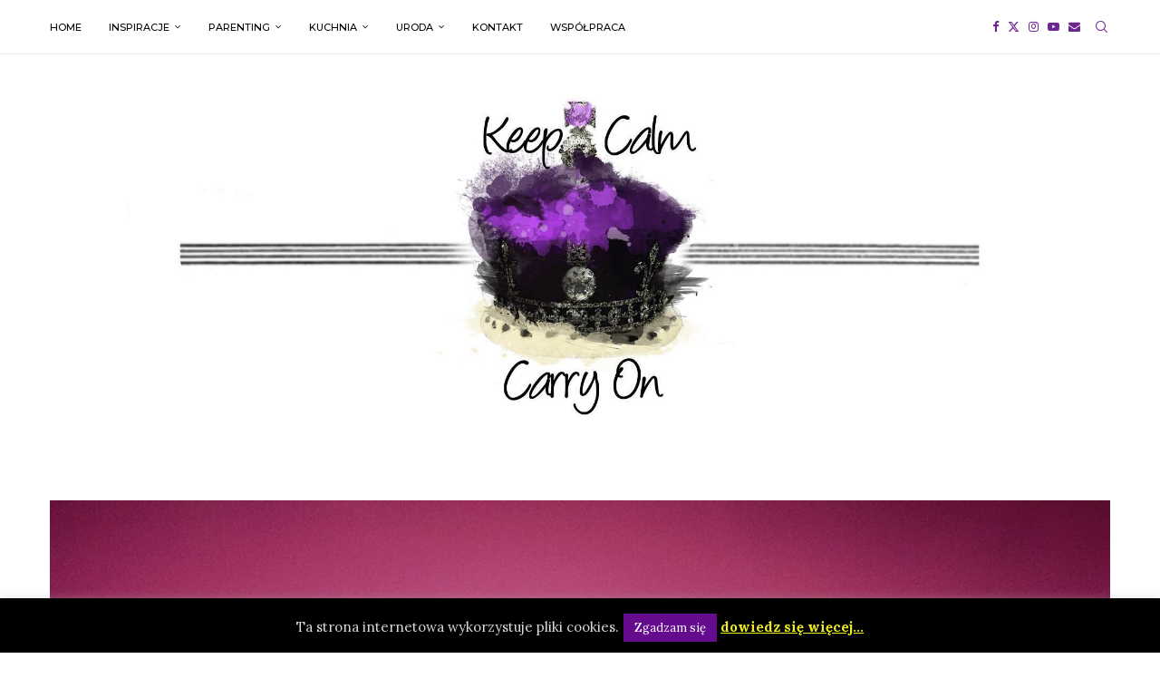

--- FILE ---
content_type: text/html; charset=UTF-8
request_url: https://keepcalmcarryon.pl/rozdanie-urodzinwe-wyniki/
body_size: 38254
content:
<!DOCTYPE html>
<html lang="pl-PL" itemscope itemtype="https://schema.org/BlogPosting">
<head>
    <meta charset="UTF-8">
    <meta http-equiv="X-UA-Compatible" content="IE=edge">
    <meta name="viewport" content="width=device-width, initial-scale=1">
    <link rel="profile" href="https://gmpg.org/xfn/11"/>
    <link rel="alternate" type="application/rss+xml" title="Keep calm and carry on RSS Feed"
          href="https://keepcalmcarryon.pl/feed/"/>
    <link rel="alternate" type="application/atom+xml" title="Keep calm and carry on Atom Feed"
          href="https://keepcalmcarryon.pl/feed/atom/"/>
    <link rel="pingback" href="https://keepcalmcarryon.pl/xmlrpc.php"/>
    <!--[if lt IE 9]>
	<script src="https://keepcalmcarryon.pl/wp-content/themes/soledad/js/html5.js"></script>
	<![endif]-->
	
<!-- Soledad OG: 8.7.0 -->
<link rel="image_src" href="https://keepcalmcarryon.pl/wp-content/uploads/2014/07/birthday-candles.jpg">
<meta name="msapplication-TileImage" content="https://keepcalmcarryon.pl/wp-content/uploads/2014/07/birthday-candles.jpg">

<!-- og -->
<meta property="og:image" content="https://keepcalmcarryon.pl/wp-content/uploads/2014/07/birthday-candles.jpg">
<meta property="og:image:secure_url" content="https://keepcalmcarryon.pl/wp-content/uploads/2014/07/birthday-candles.jpg">
<meta property="og:image:width" content="1024">
<meta property="og:image:height" content="768">
<meta property="og:image:alt" content="LS006996">
<meta property="og:image:type" content="image/jpeg">
<meta property="og:description" content="Jak dobrze wiecie blog skończył swój pierwszy roczek. W zeszłym tygodniu pojawił się urodzinowy post z rozdaniem:) Paczka już naszykowana:) I tym razem nagroda leci do..... Kinga M. bardzo proszę o przesłanie danych do wysyłki:) Czekam do końca tygodnia, po tym czasie nagroda przejdzie do kolejnej osoby:) Gratuluję szczęśliwej wygranej i dziękuję reszcie za wzięcie...">
<meta property="og:type" content="article">
<meta property="og:locale" content="pl_PL">
<meta property="og:site_name" content="Keep calm and carry on">
<meta property="og:title" content="Rozdanie urodzinwe &#8211; wyniki">
<meta property="og:url" content="https://keepcalmcarryon.pl/rozdanie-urodzinwe-wyniki/">
<meta property="og:updated_time" content="2019-06-27T18:58:02+02:00">

<!-- article -->
<meta property="article:tag" content="blog">
<meta property="article:tag" content="rok">
<meta property="article:tag" content="rozdanie">
<meta property="article:tag" content="urodziny bloga">
<meta property="article:published_time" content="2014-07-28T07:21:21+00:00">
<meta property="article:modified_time" content="2019-06-27T16:58:02+00:00">
<meta property="article:section" content="rozdanie">
<meta property="article:author:username" content="j">

<!-- twitter -->
<meta property="twitter:partner" content="ogwp">
<meta property="twitter:card" content="summary_large_image">
<meta property="twitter:image" content="https://keepcalmcarryon.pl/wp-content/uploads/2014/07/birthday-candles.jpg">
<meta property="twitter:image:alt" content="LS006996">
<meta property="twitter:title" content="Rozdanie urodzinwe &#8211; wyniki">
<meta property="twitter:description" content="Jak dobrze wiecie blog skończył swój pierwszy roczek. W zeszłym tygodniu pojawił się urodzinowy post z rozdaniem:) Paczka już naszykowana:) I tym razem nagroda leci do..... Kinga M. bardzo proszę o...">
<meta property="twitter:url" content="https://keepcalmcarryon.pl/rozdanie-urodzinwe-wyniki/">

<!-- schema -->
<meta itemprop="image" content="https://keepcalmcarryon.pl/wp-content/uploads/2014/07/birthday-candles.jpg">
<meta itemprop="name" content="Rozdanie urodzinwe &#8211; wyniki">
<meta itemprop="description" content="Jak dobrze wiecie blog skończył swój pierwszy roczek. W zeszłym tygodniu pojawił się urodzinowy post z rozdaniem:) Paczka już naszykowana:) I tym razem nagroda leci do..... Kinga M. bardzo proszę o przesłanie danych do wysyłki:) Czekam do końca tygodnia, po tym czasie nagroda przejdzie do kolejnej osoby:) Gratuluję szczęśliwej wygranej i dziękuję reszcie za wzięcie...">
<meta itemprop="datePublished" content="2014-07-28T07:21:21+00:00">
<meta itemprop="dateModified" content="2019-06-27T16:58:02+00:00">
<meta itemprop="author" content="j">

<!-- profile -->
<meta property="profile:username" content="j">

<!-- /Soledad OG -->

<title>Rozdanie urodzinwe &#8211; wyniki &#8211; Keep calm and carry on</title>
<meta name='robots' content='max-image-preview:large' />
<link rel='dns-prefetch' href='//fonts.googleapis.com' />
<link rel="alternate" type="application/rss+xml" title="Keep calm and carry on &raquo; Kanał z wpisami" href="https://keepcalmcarryon.pl/feed/" />
<link rel="alternate" type="application/rss+xml" title="Keep calm and carry on &raquo; Kanał z komentarzami" href="https://keepcalmcarryon.pl/comments/feed/" />
<link rel="alternate" type="application/rss+xml" title="Keep calm and carry on &raquo; Rozdanie urodzinwe &#8211; wyniki Kanał z komentarzami" href="https://keepcalmcarryon.pl/rozdanie-urodzinwe-wyniki/feed/" />
<link rel="alternate" title="oEmbed (JSON)" type="application/json+oembed" href="https://keepcalmcarryon.pl/wp-json/oembed/1.0/embed?url=https%3A%2F%2Fkeepcalmcarryon.pl%2Frozdanie-urodzinwe-wyniki%2F" />
<link rel="alternate" title="oEmbed (XML)" type="text/xml+oembed" href="https://keepcalmcarryon.pl/wp-json/oembed/1.0/embed?url=https%3A%2F%2Fkeepcalmcarryon.pl%2Frozdanie-urodzinwe-wyniki%2F&#038;format=xml" />
		<!-- This site uses the Google Analytics by ExactMetrics plugin v8.10.2 - Using Analytics tracking - https://www.exactmetrics.com/ -->
		<!-- Note: ExactMetrics is not currently configured on this site. The site owner needs to authenticate with Google Analytics in the ExactMetrics settings panel. -->
					<!-- No tracking code set -->
				<!-- / Google Analytics by ExactMetrics -->
		<style id='wp-img-auto-sizes-contain-inline-css' type='text/css'>
img:is([sizes=auto i],[sizes^="auto," i]){contain-intrinsic-size:3000px 1500px}
/*# sourceURL=wp-img-auto-sizes-contain-inline-css */
</style>
<link rel='stylesheet' id='sbi_styles-css' href='https://keepcalmcarryon.pl/wp-content/plugins/instagram-feed/css/sbi-styles.min.css?ver=6.10.0' type='text/css' media='all' />
<style id='wp-emoji-styles-inline-css' type='text/css'>

	img.wp-smiley, img.emoji {
		display: inline !important;
		border: none !important;
		box-shadow: none !important;
		height: 1em !important;
		width: 1em !important;
		margin: 0 0.07em !important;
		vertical-align: -0.1em !important;
		background: none !important;
		padding: 0 !important;
	}
/*# sourceURL=wp-emoji-styles-inline-css */
</style>
<style id='wp-block-library-inline-css' type='text/css'>
:root{--wp-block-synced-color:#7a00df;--wp-block-synced-color--rgb:122,0,223;--wp-bound-block-color:var(--wp-block-synced-color);--wp-editor-canvas-background:#ddd;--wp-admin-theme-color:#007cba;--wp-admin-theme-color--rgb:0,124,186;--wp-admin-theme-color-darker-10:#006ba1;--wp-admin-theme-color-darker-10--rgb:0,107,160.5;--wp-admin-theme-color-darker-20:#005a87;--wp-admin-theme-color-darker-20--rgb:0,90,135;--wp-admin-border-width-focus:2px}@media (min-resolution:192dpi){:root{--wp-admin-border-width-focus:1.5px}}.wp-element-button{cursor:pointer}:root .has-very-light-gray-background-color{background-color:#eee}:root .has-very-dark-gray-background-color{background-color:#313131}:root .has-very-light-gray-color{color:#eee}:root .has-very-dark-gray-color{color:#313131}:root .has-vivid-green-cyan-to-vivid-cyan-blue-gradient-background{background:linear-gradient(135deg,#00d084,#0693e3)}:root .has-purple-crush-gradient-background{background:linear-gradient(135deg,#34e2e4,#4721fb 50%,#ab1dfe)}:root .has-hazy-dawn-gradient-background{background:linear-gradient(135deg,#faaca8,#dad0ec)}:root .has-subdued-olive-gradient-background{background:linear-gradient(135deg,#fafae1,#67a671)}:root .has-atomic-cream-gradient-background{background:linear-gradient(135deg,#fdd79a,#004a59)}:root .has-nightshade-gradient-background{background:linear-gradient(135deg,#330968,#31cdcf)}:root .has-midnight-gradient-background{background:linear-gradient(135deg,#020381,#2874fc)}:root{--wp--preset--font-size--normal:16px;--wp--preset--font-size--huge:42px}.has-regular-font-size{font-size:1em}.has-larger-font-size{font-size:2.625em}.has-normal-font-size{font-size:var(--wp--preset--font-size--normal)}.has-huge-font-size{font-size:var(--wp--preset--font-size--huge)}.has-text-align-center{text-align:center}.has-text-align-left{text-align:left}.has-text-align-right{text-align:right}.has-fit-text{white-space:nowrap!important}#end-resizable-editor-section{display:none}.aligncenter{clear:both}.items-justified-left{justify-content:flex-start}.items-justified-center{justify-content:center}.items-justified-right{justify-content:flex-end}.items-justified-space-between{justify-content:space-between}.screen-reader-text{border:0;clip-path:inset(50%);height:1px;margin:-1px;overflow:hidden;padding:0;position:absolute;width:1px;word-wrap:normal!important}.screen-reader-text:focus{background-color:#ddd;clip-path:none;color:#444;display:block;font-size:1em;height:auto;left:5px;line-height:normal;padding:15px 23px 14px;text-decoration:none;top:5px;width:auto;z-index:100000}html :where(.has-border-color){border-style:solid}html :where([style*=border-top-color]){border-top-style:solid}html :where([style*=border-right-color]){border-right-style:solid}html :where([style*=border-bottom-color]){border-bottom-style:solid}html :where([style*=border-left-color]){border-left-style:solid}html :where([style*=border-width]){border-style:solid}html :where([style*=border-top-width]){border-top-style:solid}html :where([style*=border-right-width]){border-right-style:solid}html :where([style*=border-bottom-width]){border-bottom-style:solid}html :where([style*=border-left-width]){border-left-style:solid}html :where(img[class*=wp-image-]){height:auto;max-width:100%}:where(figure){margin:0 0 1em}html :where(.is-position-sticky){--wp-admin--admin-bar--position-offset:var(--wp-admin--admin-bar--height,0px)}@media screen and (max-width:600px){html :where(.is-position-sticky){--wp-admin--admin-bar--position-offset:0px}}

/*# sourceURL=wp-block-library-inline-css */
</style><style id='global-styles-inline-css' type='text/css'>
:root{--wp--preset--aspect-ratio--square: 1;--wp--preset--aspect-ratio--4-3: 4/3;--wp--preset--aspect-ratio--3-4: 3/4;--wp--preset--aspect-ratio--3-2: 3/2;--wp--preset--aspect-ratio--2-3: 2/3;--wp--preset--aspect-ratio--16-9: 16/9;--wp--preset--aspect-ratio--9-16: 9/16;--wp--preset--color--black: #000000;--wp--preset--color--cyan-bluish-gray: #abb8c3;--wp--preset--color--white: #ffffff;--wp--preset--color--pale-pink: #f78da7;--wp--preset--color--vivid-red: #cf2e2e;--wp--preset--color--luminous-vivid-orange: #ff6900;--wp--preset--color--luminous-vivid-amber: #fcb900;--wp--preset--color--light-green-cyan: #7bdcb5;--wp--preset--color--vivid-green-cyan: #00d084;--wp--preset--color--pale-cyan-blue: #8ed1fc;--wp--preset--color--vivid-cyan-blue: #0693e3;--wp--preset--color--vivid-purple: #9b51e0;--wp--preset--gradient--vivid-cyan-blue-to-vivid-purple: linear-gradient(135deg,rgb(6,147,227) 0%,rgb(155,81,224) 100%);--wp--preset--gradient--light-green-cyan-to-vivid-green-cyan: linear-gradient(135deg,rgb(122,220,180) 0%,rgb(0,208,130) 100%);--wp--preset--gradient--luminous-vivid-amber-to-luminous-vivid-orange: linear-gradient(135deg,rgb(252,185,0) 0%,rgb(255,105,0) 100%);--wp--preset--gradient--luminous-vivid-orange-to-vivid-red: linear-gradient(135deg,rgb(255,105,0) 0%,rgb(207,46,46) 100%);--wp--preset--gradient--very-light-gray-to-cyan-bluish-gray: linear-gradient(135deg,rgb(238,238,238) 0%,rgb(169,184,195) 100%);--wp--preset--gradient--cool-to-warm-spectrum: linear-gradient(135deg,rgb(74,234,220) 0%,rgb(151,120,209) 20%,rgb(207,42,186) 40%,rgb(238,44,130) 60%,rgb(251,105,98) 80%,rgb(254,248,76) 100%);--wp--preset--gradient--blush-light-purple: linear-gradient(135deg,rgb(255,206,236) 0%,rgb(152,150,240) 100%);--wp--preset--gradient--blush-bordeaux: linear-gradient(135deg,rgb(254,205,165) 0%,rgb(254,45,45) 50%,rgb(107,0,62) 100%);--wp--preset--gradient--luminous-dusk: linear-gradient(135deg,rgb(255,203,112) 0%,rgb(199,81,192) 50%,rgb(65,88,208) 100%);--wp--preset--gradient--pale-ocean: linear-gradient(135deg,rgb(255,245,203) 0%,rgb(182,227,212) 50%,rgb(51,167,181) 100%);--wp--preset--gradient--electric-grass: linear-gradient(135deg,rgb(202,248,128) 0%,rgb(113,206,126) 100%);--wp--preset--gradient--midnight: linear-gradient(135deg,rgb(2,3,129) 0%,rgb(40,116,252) 100%);--wp--preset--font-size--small: 12px;--wp--preset--font-size--medium: 20px;--wp--preset--font-size--large: 32px;--wp--preset--font-size--x-large: 42px;--wp--preset--font-size--normal: 14px;--wp--preset--font-size--huge: 42px;--wp--preset--spacing--20: 0.44rem;--wp--preset--spacing--30: 0.67rem;--wp--preset--spacing--40: 1rem;--wp--preset--spacing--50: 1.5rem;--wp--preset--spacing--60: 2.25rem;--wp--preset--spacing--70: 3.38rem;--wp--preset--spacing--80: 5.06rem;--wp--preset--shadow--natural: 6px 6px 9px rgba(0, 0, 0, 0.2);--wp--preset--shadow--deep: 12px 12px 50px rgba(0, 0, 0, 0.4);--wp--preset--shadow--sharp: 6px 6px 0px rgba(0, 0, 0, 0.2);--wp--preset--shadow--outlined: 6px 6px 0px -3px rgb(255, 255, 255), 6px 6px rgb(0, 0, 0);--wp--preset--shadow--crisp: 6px 6px 0px rgb(0, 0, 0);}:where(.is-layout-flex){gap: 0.5em;}:where(.is-layout-grid){gap: 0.5em;}body .is-layout-flex{display: flex;}.is-layout-flex{flex-wrap: wrap;align-items: center;}.is-layout-flex > :is(*, div){margin: 0;}body .is-layout-grid{display: grid;}.is-layout-grid > :is(*, div){margin: 0;}:where(.wp-block-columns.is-layout-flex){gap: 2em;}:where(.wp-block-columns.is-layout-grid){gap: 2em;}:where(.wp-block-post-template.is-layout-flex){gap: 1.25em;}:where(.wp-block-post-template.is-layout-grid){gap: 1.25em;}.has-black-color{color: var(--wp--preset--color--black) !important;}.has-cyan-bluish-gray-color{color: var(--wp--preset--color--cyan-bluish-gray) !important;}.has-white-color{color: var(--wp--preset--color--white) !important;}.has-pale-pink-color{color: var(--wp--preset--color--pale-pink) !important;}.has-vivid-red-color{color: var(--wp--preset--color--vivid-red) !important;}.has-luminous-vivid-orange-color{color: var(--wp--preset--color--luminous-vivid-orange) !important;}.has-luminous-vivid-amber-color{color: var(--wp--preset--color--luminous-vivid-amber) !important;}.has-light-green-cyan-color{color: var(--wp--preset--color--light-green-cyan) !important;}.has-vivid-green-cyan-color{color: var(--wp--preset--color--vivid-green-cyan) !important;}.has-pale-cyan-blue-color{color: var(--wp--preset--color--pale-cyan-blue) !important;}.has-vivid-cyan-blue-color{color: var(--wp--preset--color--vivid-cyan-blue) !important;}.has-vivid-purple-color{color: var(--wp--preset--color--vivid-purple) !important;}.has-black-background-color{background-color: var(--wp--preset--color--black) !important;}.has-cyan-bluish-gray-background-color{background-color: var(--wp--preset--color--cyan-bluish-gray) !important;}.has-white-background-color{background-color: var(--wp--preset--color--white) !important;}.has-pale-pink-background-color{background-color: var(--wp--preset--color--pale-pink) !important;}.has-vivid-red-background-color{background-color: var(--wp--preset--color--vivid-red) !important;}.has-luminous-vivid-orange-background-color{background-color: var(--wp--preset--color--luminous-vivid-orange) !important;}.has-luminous-vivid-amber-background-color{background-color: var(--wp--preset--color--luminous-vivid-amber) !important;}.has-light-green-cyan-background-color{background-color: var(--wp--preset--color--light-green-cyan) !important;}.has-vivid-green-cyan-background-color{background-color: var(--wp--preset--color--vivid-green-cyan) !important;}.has-pale-cyan-blue-background-color{background-color: var(--wp--preset--color--pale-cyan-blue) !important;}.has-vivid-cyan-blue-background-color{background-color: var(--wp--preset--color--vivid-cyan-blue) !important;}.has-vivid-purple-background-color{background-color: var(--wp--preset--color--vivid-purple) !important;}.has-black-border-color{border-color: var(--wp--preset--color--black) !important;}.has-cyan-bluish-gray-border-color{border-color: var(--wp--preset--color--cyan-bluish-gray) !important;}.has-white-border-color{border-color: var(--wp--preset--color--white) !important;}.has-pale-pink-border-color{border-color: var(--wp--preset--color--pale-pink) !important;}.has-vivid-red-border-color{border-color: var(--wp--preset--color--vivid-red) !important;}.has-luminous-vivid-orange-border-color{border-color: var(--wp--preset--color--luminous-vivid-orange) !important;}.has-luminous-vivid-amber-border-color{border-color: var(--wp--preset--color--luminous-vivid-amber) !important;}.has-light-green-cyan-border-color{border-color: var(--wp--preset--color--light-green-cyan) !important;}.has-vivid-green-cyan-border-color{border-color: var(--wp--preset--color--vivid-green-cyan) !important;}.has-pale-cyan-blue-border-color{border-color: var(--wp--preset--color--pale-cyan-blue) !important;}.has-vivid-cyan-blue-border-color{border-color: var(--wp--preset--color--vivid-cyan-blue) !important;}.has-vivid-purple-border-color{border-color: var(--wp--preset--color--vivid-purple) !important;}.has-vivid-cyan-blue-to-vivid-purple-gradient-background{background: var(--wp--preset--gradient--vivid-cyan-blue-to-vivid-purple) !important;}.has-light-green-cyan-to-vivid-green-cyan-gradient-background{background: var(--wp--preset--gradient--light-green-cyan-to-vivid-green-cyan) !important;}.has-luminous-vivid-amber-to-luminous-vivid-orange-gradient-background{background: var(--wp--preset--gradient--luminous-vivid-amber-to-luminous-vivid-orange) !important;}.has-luminous-vivid-orange-to-vivid-red-gradient-background{background: var(--wp--preset--gradient--luminous-vivid-orange-to-vivid-red) !important;}.has-very-light-gray-to-cyan-bluish-gray-gradient-background{background: var(--wp--preset--gradient--very-light-gray-to-cyan-bluish-gray) !important;}.has-cool-to-warm-spectrum-gradient-background{background: var(--wp--preset--gradient--cool-to-warm-spectrum) !important;}.has-blush-light-purple-gradient-background{background: var(--wp--preset--gradient--blush-light-purple) !important;}.has-blush-bordeaux-gradient-background{background: var(--wp--preset--gradient--blush-bordeaux) !important;}.has-luminous-dusk-gradient-background{background: var(--wp--preset--gradient--luminous-dusk) !important;}.has-pale-ocean-gradient-background{background: var(--wp--preset--gradient--pale-ocean) !important;}.has-electric-grass-gradient-background{background: var(--wp--preset--gradient--electric-grass) !important;}.has-midnight-gradient-background{background: var(--wp--preset--gradient--midnight) !important;}.has-small-font-size{font-size: var(--wp--preset--font-size--small) !important;}.has-medium-font-size{font-size: var(--wp--preset--font-size--medium) !important;}.has-large-font-size{font-size: var(--wp--preset--font-size--large) !important;}.has-x-large-font-size{font-size: var(--wp--preset--font-size--x-large) !important;}
/*# sourceURL=global-styles-inline-css */
</style>

<style id='classic-theme-styles-inline-css' type='text/css'>
/*! This file is auto-generated */
.wp-block-button__link{color:#fff;background-color:#32373c;border-radius:9999px;box-shadow:none;text-decoration:none;padding:calc(.667em + 2px) calc(1.333em + 2px);font-size:1.125em}.wp-block-file__button{background:#32373c;color:#fff;text-decoration:none}
/*# sourceURL=/wp-includes/css/classic-themes.min.css */
</style>
<link rel='stylesheet' id='cookie-law-info-css' href='https://keepcalmcarryon.pl/wp-content/plugins/cookie-law-info/legacy/public/css/cookie-law-info-public.css?ver=3.3.8' type='text/css' media='all' />
<link rel='stylesheet' id='cookie-law-info-gdpr-css' href='https://keepcalmcarryon.pl/wp-content/plugins/cookie-law-info/legacy/public/css/cookie-law-info-gdpr.css?ver=3.3.8' type='text/css' media='all' />
<link rel='stylesheet' id='penci-oswald-css' href='//fonts.googleapis.com/css?family=Oswald%3A400&#038;ver=6.9' type='text/css' media='all' />
<link rel='stylesheet' id='responsive-lightbox-prettyphoto-css' href='https://keepcalmcarryon.pl/wp-content/plugins/responsive-lightbox/assets/prettyphoto/prettyPhoto.min.css?ver=3.1.6' type='text/css' media='all' />
<link rel='stylesheet' id='penci-fonts-css' href='https://fonts.googleapis.com/css?family=Unna%3A300%2C300italic%2C400%2C400italic%2C500%2C500italic%2C700%2C700italic%2C800%2C800italic%7CLora%3A300%2C300italic%2C400%2C400italic%2C500%2C500italic%2C700%2C700italic%2C800%2C800italic%7CMontserrat%3A300%2C300italic%2C400%2C400italic%2C500%2C500italic%2C600%2C600italic%2C700%2C700italic%2C800%2C800italic%26subset%3Dlatin%2Ccyrillic%2Ccyrillic-ext%2Cgreek%2Cgreek-ext%2Clatin-ext&#038;display=swap&#038;ver=8.7.0' type='text/css' media='' />
<link rel='stylesheet' id='penci-main-style-css' href='https://keepcalmcarryon.pl/wp-content/themes/soledad/main.css?ver=8.7.0' type='text/css' media='all' />
<link rel='stylesheet' id='penci-swiper-bundle-css' href='https://keepcalmcarryon.pl/wp-content/themes/soledad/css/swiper-bundle.min.css?ver=8.7.0' type='text/css' media='all' />
<link rel='stylesheet' id='penci-font-awesomeold-css' href='https://keepcalmcarryon.pl/wp-content/themes/soledad/css/font-awesome.4.7.0.swap.min.css?ver=4.7.0' type='text/css' media='all' />
<link rel='stylesheet' id='penci_icon-css' href='https://keepcalmcarryon.pl/wp-content/themes/soledad/css/penci-icon.css?ver=8.7.0' type='text/css' media='all' />
<link rel='stylesheet' id='penci_style-css' href='https://keepcalmcarryon.pl/wp-content/themes/soledad/style.css?ver=8.7.0' type='text/css' media='all' />
<link rel='stylesheet' id='penci_social_counter-css' href='https://keepcalmcarryon.pl/wp-content/themes/soledad/css/social-counter.css?ver=8.7.0' type='text/css' media='all' />
<script type="text/javascript" src="https://keepcalmcarryon.pl/wp-includes/js/jquery/jquery.min.js?ver=3.7.1" id="jquery-core-js"></script>
<script type="text/javascript" src="https://keepcalmcarryon.pl/wp-includes/js/jquery/jquery-migrate.min.js?ver=3.4.1" id="jquery-migrate-js"></script>
<script type="text/javascript" id="cookie-law-info-js-extra">
/* <![CDATA[ */
var Cli_Data = {"nn_cookie_ids":[],"cookielist":[],"non_necessary_cookies":[],"ccpaEnabled":"","ccpaRegionBased":"","ccpaBarEnabled":"","strictlyEnabled":["necessary","obligatoire"],"ccpaType":"gdpr","js_blocking":"","custom_integration":"","triggerDomRefresh":"","secure_cookies":""};
var cli_cookiebar_settings = {"animate_speed_hide":"500","animate_speed_show":"500","background":"#000000","border":"#64088e","border_on":"","button_1_button_colour":"#650c8e","button_1_button_hover":"#510a72","button_1_link_colour":"#fff","button_1_as_button":"1","button_1_new_win":"","button_2_button_colour":"#333","button_2_button_hover":"#292929","button_2_link_colour":"#eeee22","button_2_as_button":"","button_2_hidebar":"","button_3_button_colour":"#000","button_3_button_hover":"#000000","button_3_link_colour":"#fff","button_3_as_button":"1","button_3_new_win":"","button_4_button_colour":"#000","button_4_button_hover":"#000000","button_4_link_colour":"#fff","button_4_as_button":"1","button_7_button_colour":"#61a229","button_7_button_hover":"#4e8221","button_7_link_colour":"#fff","button_7_as_button":"1","button_7_new_win":"","font_family":"inherit","header_fix":"","notify_animate_hide":"1","notify_animate_show":"1","notify_div_id":"#cookie-law-info-bar","notify_position_horizontal":"right","notify_position_vertical":"bottom","scroll_close":"","scroll_close_reload":"","accept_close_reload":"","reject_close_reload":"","showagain_tab":"","showagain_background":"#fff","showagain_border":"#000","showagain_div_id":"#cookie-law-info-again","showagain_x_position":"0","text":"#d8d8d8","show_once_yn":"","show_once":"10000","logging_on":"","as_popup":"","popup_overlay":"1","bar_heading_text":"","cookie_bar_as":"banner","popup_showagain_position":"bottom-right","widget_position":"left"};
var log_object = {"ajax_url":"https://keepcalmcarryon.pl/wp-admin/admin-ajax.php"};
//# sourceURL=cookie-law-info-js-extra
/* ]]> */
</script>
<script type="text/javascript" src="https://keepcalmcarryon.pl/wp-content/plugins/cookie-law-info/legacy/public/js/cookie-law-info-public.js?ver=3.3.8" id="cookie-law-info-js"></script>
<script type="text/javascript" src="https://keepcalmcarryon.pl/wp-content/plugins/responsive-lightbox/assets/prettyphoto/jquery.prettyPhoto.min.js?ver=3.1.6" id="responsive-lightbox-prettyphoto-js"></script>
<script type="text/javascript" src="https://keepcalmcarryon.pl/wp-includes/js/underscore.min.js?ver=1.13.7" id="underscore-js"></script>
<script type="text/javascript" src="https://keepcalmcarryon.pl/wp-content/plugins/responsive-lightbox/assets/infinitescroll/infinite-scroll.pkgd.min.js?ver=4.0.1" id="responsive-lightbox-infinite-scroll-js"></script>
<script type="text/javascript" id="responsive-lightbox-js-before">
/* <![CDATA[ */
var rlArgs = {"script":"prettyphoto","selector":"lightbox","customEvents":"","activeGalleries":true,"animationSpeed":"normal","slideshow":true,"slideshowDelay":5000,"slideshowAutoplay":false,"opacity":"0.75","showTitle":false,"allowResize":true,"allowExpand":true,"width":1080,"height":720,"separator":"\/","theme":"pp_default","horizontalPadding":20,"hideFlash":false,"wmode":"opaque","videoAutoplay":false,"modal":false,"deeplinking":false,"overlayGallery":true,"keyboardShortcuts":true,"social":true,"woocommerce_gallery":false,"ajaxurl":"https:\/\/keepcalmcarryon.pl\/wp-admin\/admin-ajax.php","nonce":"2348aee6b4","preview":false,"postId":6521,"scriptExtension":false};

//# sourceURL=responsive-lightbox-js-before
/* ]]> */
</script>
<script type="text/javascript" src="https://keepcalmcarryon.pl/wp-content/plugins/responsive-lightbox/js/front.js?ver=2.5.5" id="responsive-lightbox-js"></script>
<link rel="https://api.w.org/" href="https://keepcalmcarryon.pl/wp-json/" /><link rel="alternate" title="JSON" type="application/json" href="https://keepcalmcarryon.pl/wp-json/wp/v2/posts/6521" /><link rel="EditURI" type="application/rsd+xml" title="RSD" href="https://keepcalmcarryon.pl/xmlrpc.php?rsd" />
<link rel="canonical" href="https://keepcalmcarryon.pl/rozdanie-urodzinwe-wyniki/" />
<link rel='shortlink' href='https://keepcalmcarryon.pl/?p=6521' />
	<style type="text/css">
																													</style>
	<style type="text/css">
																											</style>
<script>var portfolioDataJs = portfolioDataJs || [];</script><style id="penci-custom-style" type="text/css">body{ --pcbg-cl: #fff; --pctext-cl: #313131; --pcborder-cl: #dedede; --pcheading-cl: #313131; --pcmeta-cl: #888888; --pcaccent-cl: #6eb48c; --pcbody-font: 'PT Serif', serif; --pchead-font: 'Raleway', sans-serif; --pchead-wei: bold; --pcava_bdr:10px;--pcajs_fvw:470px;--pcajs_fvmw:220px; } .single.penci-body-single-style-5 #header, .single.penci-body-single-style-6 #header, .single.penci-body-single-style-10 #header, .single.penci-body-single-style-5 .pc-wrapbuilder-header, .single.penci-body-single-style-6 .pc-wrapbuilder-header, .single.penci-body-single-style-10 .pc-wrapbuilder-header { --pchd-mg: 40px; } .fluid-width-video-wrapper > div { position: absolute; left: 0; right: 0; top: 0; width: 100%; height: 100%; } .yt-video-place { position: relative; text-align: center; } .yt-video-place.embed-responsive .start-video { display: block; top: 0; left: 0; bottom: 0; right: 0; position: absolute; transform: none; } .yt-video-place.embed-responsive .start-video img { margin: 0; padding: 0; top: 50%; display: inline-block; position: absolute; left: 50%; transform: translate(-50%, -50%); width: 68px; height: auto; } .mfp-bg { top: 0; left: 0; width: 100%; height: 100%; z-index: 9999999; overflow: hidden; position: fixed; background: #0b0b0b; opacity: .8; filter: alpha(opacity=80) } .mfp-wrap { top: 0; left: 0; width: 100%; height: 100%; z-index: 9999999; position: fixed; outline: none !important; -webkit-backface-visibility: hidden } .penci-image-holder:before{ padding-top: 100%; }.penci-megamenu .penci-image-holder:before{ padding-top: 100%; } body { --pchead-font: 'Unna', serif; } body { --pcbody-font: 'Lora', serif; } p{ line-height: 1.8; } .header-slogan .header-slogan-text{ font-family: 'Montserrat', sans-serif; } #navigation .menu > li > a, #navigation ul.menu ul.sub-menu li > a, .navigation ul.menu ul.sub-menu li > a, .penci-menu-hbg .menu li a, #sidebar-nav .menu li a { font-family: 'Montserrat', sans-serif; font-weight: normal; } .penci-hide-tagupdated{ display: none !important; } .featured-area.featured-style-42 .item-inner-content, .featured-style-41 .swiper-slide, .slider-40-wrapper .nav-thumb-creative .thumb-container:after,.penci-slider44-t-item:before,.penci-slider44-main-wrapper .item, .featured-area .penci-image-holder, .featured-area .penci-slider4-overlay, .featured-area .penci-slide-overlay .overlay-link, .featured-style-29 .featured-slider-overlay, .penci-slider38-overlay{ border-radius: ; -webkit-border-radius: ; } .penci-featured-content-right:before{ border-top-right-radius: ; border-bottom-right-radius: ; } .penci-flat-overlay .penci-slide-overlay .penci-mag-featured-content:before{ border-bottom-left-radius: ; border-bottom-right-radius: ; } .container-single .post-image{ border-radius: ; -webkit-border-radius: ; } .penci-mega-post-inner, .penci-mega-thumbnail .penci-image-holder{ border-radius: ; -webkit-border-radius: ; } #navigation .menu > li > a, #navigation ul.menu ul.sub-menu li > a, .navigation ul.menu ul.sub-menu li > a, .penci-menu-hbg .menu li a, #sidebar-nav .menu li a, #navigation .penci-megamenu .penci-mega-child-categories a, .navigation .penci-megamenu .penci-mega-child-categories a{ font-weight: 500; } #logo a { max-width:1200px; width: 100%; } @media only screen and (max-width: 960px) and (min-width: 768px){ #logo img{ max-width: 100%; } } body{ --pcborder-cl: #eeeeee; } #main #bbpress-forums .bbp-login-form fieldset.bbp-form select, #main #bbpress-forums .bbp-login-form .bbp-form input[type="password"], #main #bbpress-forums .bbp-login-form .bbp-form input[type="text"], .widget ul li, .grid-mixed, .penci-post-box-meta, .penci-pagination.penci-ajax-more a.penci-ajax-more-button, .widget-social a i, .penci-home-popular-posts, .header-header-1.has-bottom-line, .header-header-4.has-bottom-line, .header-header-7.has-bottom-line, .container-single .post-entry .post-tags a,.tags-share-box.tags-share-box-2_3,.tags-share-box.tags-share-box-top, .tags-share-box, .post-author, .post-pagination, .post-related, .post-comments .post-title-box, .comments .comment, #respond textarea, .wpcf7 textarea, #respond input, div.wpforms-container .wpforms-form.wpforms-form input[type=date], div.wpforms-container .wpforms-form.wpforms-form input[type=datetime], div.wpforms-container .wpforms-form.wpforms-form input[type=datetime-local], div.wpforms-container .wpforms-form.wpforms-form input[type=email], div.wpforms-container .wpforms-form.wpforms-form input[type=month], div.wpforms-container .wpforms-form.wpforms-form input[type=number], div.wpforms-container .wpforms-form.wpforms-form input[type=password], div.wpforms-container .wpforms-form.wpforms-form input[type=range], div.wpforms-container .wpforms-form.wpforms-form input[type=search], div.wpforms-container .wpforms-form.wpforms-form input[type=tel], div.wpforms-container .wpforms-form.wpforms-form input[type=text], div.wpforms-container .wpforms-form.wpforms-form input[type=time], div.wpforms-container .wpforms-form.wpforms-form input[type=url], div.wpforms-container .wpforms-form.wpforms-form input[type=week], div.wpforms-container .wpforms-form.wpforms-form select, div.wpforms-container .wpforms-form.wpforms-form textarea, .wpcf7 input, .widget_wysija input, #respond h3, form.pc-searchform input.search-input, .post-password-form input[type="text"], .post-password-form input[type="email"], .post-password-form input[type="password"], .post-password-form input[type="number"], .penci-recipe, .penci-recipe-heading, .penci-recipe-ingredients, .penci-recipe-notes, .penci-pagination ul.page-numbers li span, .penci-pagination ul.page-numbers li a, #comments_pagination span, #comments_pagination a, body.author .post-author, .tags-share-box.hide-tags.page-share, .penci-grid li.list-post, .penci-grid li.list-boxed-post-2 .content-boxed-2, .home-featured-cat-content .mag-post-box, .home-featured-cat-content.style-2 .mag-post-box.first-post, .home-featured-cat-content.style-10 .mag-post-box.first-post, .widget select, .widget ul ul, .widget input[type="text"], .widget input[type="email"], .widget input[type="date"], .widget input[type="number"], .widget input[type="search"], .widget .tagcloud a, #wp-calendar tbody td, .woocommerce div.product .entry-summary div[itemprop="description"] td, .woocommerce div.product .entry-summary div[itemprop="description"] th, .woocommerce div.product .woocommerce-tabs #tab-description td, .woocommerce div.product .woocommerce-tabs #tab-description th, .woocommerce-product-details__short-description td, th, .woocommerce ul.cart_list li, .woocommerce ul.product_list_widget li, .woocommerce .widget_shopping_cart .total, .woocommerce.widget_shopping_cart .total, .woocommerce .woocommerce-product-search input[type="search"], .woocommerce nav.woocommerce-pagination ul li a, .woocommerce nav.woocommerce-pagination ul li span, .woocommerce div.product .product_meta, .woocommerce div.product .woocommerce-tabs ul.tabs, .woocommerce div.product .related > h2, .woocommerce div.product .upsells > h2, .woocommerce #reviews #comments ol.commentlist li .comment-text, .woocommerce table.shop_table td, .post-entry td, .post-entry th, #add_payment_method .cart-collaterals .cart_totals tr td, #add_payment_method .cart-collaterals .cart_totals tr th, .woocommerce-cart .cart-collaterals .cart_totals tr td, .woocommerce-cart .cart-collaterals .cart_totals tr th, .woocommerce-checkout .cart-collaterals .cart_totals tr td, .woocommerce-checkout .cart-collaterals .cart_totals tr th, .woocommerce-cart .cart-collaterals .cart_totals table, .woocommerce-cart table.cart td.actions .coupon .input-text, .woocommerce table.shop_table a.remove, .woocommerce form .form-row .input-text, .woocommerce-page form .form-row .input-text, .woocommerce .woocommerce-error, .woocommerce .woocommerce-info, .woocommerce .woocommerce-message, .woocommerce form.checkout_coupon, .woocommerce form.login, .woocommerce form.register, .woocommerce form.checkout table.shop_table, .woocommerce-checkout #payment ul.payment_methods, .post-entry table, .wrapper-penci-review, .penci-review-container.penci-review-count, #penci-demobar .style-toggle, #widget-area, .post-entry hr, .wpb_text_column hr, #buddypress .dir-search input[type=search], #buddypress .dir-search input[type=text], #buddypress .groups-members-search input[type=search], #buddypress .groups-members-search input[type=text], #buddypress ul.item-list, #buddypress .profile[role=main], #buddypress select, #buddypress div.pagination .pagination-links span, #buddypress div.pagination .pagination-links a, #buddypress div.pagination .pag-count, #buddypress div.pagination .pagination-links a:hover, #buddypress ul.item-list li, #buddypress table.forum tr td.label, #buddypress table.messages-notices tr td.label, #buddypress table.notifications tr td.label, #buddypress table.notifications-settings tr td.label, #buddypress table.profile-fields tr td.label, #buddypress table.wp-profile-fields tr td.label, #buddypress table.profile-fields:last-child, #buddypress form#whats-new-form textarea, #buddypress .standard-form input[type=text], #buddypress .standard-form input[type=color], #buddypress .standard-form input[type=date], #buddypress .standard-form input[type=datetime], #buddypress .standard-form input[type=datetime-local], #buddypress .standard-form input[type=email], #buddypress .standard-form input[type=month], #buddypress .standard-form input[type=number], #buddypress .standard-form input[type=range], #buddypress .standard-form input[type=search], #buddypress .standard-form input[type=password], #buddypress .standard-form input[type=tel], #buddypress .standard-form input[type=time], #buddypress .standard-form input[type=url], #buddypress .standard-form input[type=week], .bp-avatar-nav ul, .bp-avatar-nav ul.avatar-nav-items li.current, #bbpress-forums li.bbp-body ul.forum, #bbpress-forums li.bbp-body ul.topic, #bbpress-forums li.bbp-footer, .bbp-pagination-links a, .bbp-pagination-links span.current, .wrapper-boxed .bbp-pagination-links a:hover, .wrapper-boxed .bbp-pagination-links span.current, #buddypress .standard-form select, #buddypress .standard-form input[type=password], #buddypress .activity-list li.load-more a, #buddypress .activity-list li.load-newest a, #buddypress ul.button-nav li a, #buddypress div.generic-button a, #buddypress .comment-reply-link, #bbpress-forums div.bbp-template-notice.info, #bbpress-forums #bbp-search-form #bbp_search, #bbpress-forums .bbp-forums-list, #bbpress-forums #bbp_topic_title, #bbpress-forums #bbp_topic_tags, #bbpress-forums .wp-editor-container, .widget_display_stats dd, .widget_display_stats dt, div.bbp-forum-header, div.bbp-topic-header, div.bbp-reply-header, .widget input[type="text"], .widget input[type="email"], .widget input[type="date"], .widget input[type="number"], .widget input[type="search"], .widget input[type="password"], blockquote.wp-block-quote, .post-entry blockquote.wp-block-quote, .wp-block-quote:not(.is-large):not(.is-style-large), .post-entry pre, .wp-block-pullquote:not(.is-style-solid-color), .post-entry hr.wp-block-separator, .wp-block-separator, .wp-block-latest-posts, .wp-block-yoast-how-to-block ol.schema-how-to-steps, .wp-block-yoast-how-to-block ol.schema-how-to-steps li, .wp-block-yoast-faq-block .schema-faq-section, .post-entry .wp-block-quote, .wpb_text_column .wp-block-quote, .woocommerce .page-description .wp-block-quote, .wp-block-search .wp-block-search__input{ border-color: var(--pcborder-cl); } .penci-recipe-index-wrap h4.recipe-index-heading > span:before, .penci-recipe-index-wrap h4.recipe-index-heading > span:after{ border-color: var(--pcborder-cl); opacity: 1; } .tags-share-box .single-comment-o:after, .post-share a.penci-post-like:after{ background-color: var(--pcborder-cl); } .penci-grid .list-post.list-boxed-post{ border-color: var(--pcborder-cl) !important; } .penci-post-box-meta.penci-post-box-grid:before, .woocommerce .widget_price_filter .ui-slider .ui-slider-range{ background-color: var(--pcborder-cl); } .penci-pagination.penci-ajax-more a.penci-ajax-more-button.loading-posts{ border-color: var(--pcborder-cl) !important; } .penci-vernav-enable .penci-menu-hbg{ box-shadow: none; -webkit-box-shadow: none; -moz-box-shadow: none; } .penci-vernav-enable.penci-vernav-poleft .penci-menu-hbg{ border-right: 1px solid var(--pcborder-cl); } .penci-vernav-enable.penci-vernav-poright .penci-menu-hbg{ border-left: 1px solid var(--pcborder-cl); } .editor-styles-wrapper, body{ --pcaccent-cl: #6b268f; } .penci-menuhbg-toggle:hover .lines-button:after, .penci-menuhbg-toggle:hover .penci-lines:before, .penci-menuhbg-toggle:hover .penci-lines:after,.tags-share-box.tags-share-box-s2 .post-share-plike,.penci-video_playlist .penci-playlist-title,.pencisc-column-2.penci-video_playlist .penci-video-nav .playlist-panel-item, .pencisc-column-1.penci-video_playlist .penci-video-nav .playlist-panel-item,.penci-video_playlist .penci-custom-scroll::-webkit-scrollbar-thumb, .pencisc-button, .post-entry .pencisc-button, .penci-dropcap-box, .penci-dropcap-circle, .penci-login-register input[type="submit"]:hover, .penci-ld .penci-ldin:before, .penci-ldspinner > div{ background: #6b268f; } a, .post-entry .penci-portfolio-filter ul li a:hover, .penci-portfolio-filter ul li a:hover, .penci-portfolio-filter ul li.active a, .post-entry .penci-portfolio-filter ul li.active a, .penci-countdown .countdown-amount, .archive-box h1, .post-entry a, .container.penci-breadcrumb span a:hover,.container.penci-breadcrumb a:hover, .post-entry blockquote:before, .post-entry blockquote cite, .post-entry blockquote .author, .wpb_text_column blockquote:before, .wpb_text_column blockquote cite, .wpb_text_column blockquote .author, .penci-pagination a:hover, ul.penci-topbar-menu > li a:hover, div.penci-topbar-menu > ul > li a:hover, .penci-recipe-heading a.penci-recipe-print,.penci-review-metas .penci-review-btnbuy, .main-nav-social a:hover, .widget-social .remove-circle a:hover i, .penci-recipe-index .cat > a.penci-cat-name, #bbpress-forums li.bbp-body ul.forum li.bbp-forum-info a:hover, #bbpress-forums li.bbp-body ul.topic li.bbp-topic-title a:hover, #bbpress-forums li.bbp-body ul.forum li.bbp-forum-info .bbp-forum-content a, #bbpress-forums li.bbp-body ul.topic p.bbp-topic-meta a, #bbpress-forums .bbp-breadcrumb a:hover, #bbpress-forums .bbp-forum-freshness a:hover, #bbpress-forums .bbp-topic-freshness a:hover, #buddypress ul.item-list li div.item-title a, #buddypress ul.item-list li h4 a, #buddypress .activity-header a:first-child, #buddypress .comment-meta a:first-child, #buddypress .acomment-meta a:first-child, div.bbp-template-notice a:hover, .penci-menu-hbg .menu li a .indicator:hover, .penci-menu-hbg .menu li a:hover, #sidebar-nav .menu li a:hover, .penci-rlt-popup .rltpopup-meta .rltpopup-title:hover, .penci-video_playlist .penci-video-playlist-item .penci-video-title:hover, .penci_list_shortcode li:before, .penci-dropcap-box-outline, .penci-dropcap-circle-outline, .penci-dropcap-regular, .penci-dropcap-bold{ color: #6b268f; } .penci-home-popular-post ul.slick-dots li button:hover, .penci-home-popular-post ul.slick-dots li.slick-active button, .post-entry blockquote .author span:after, .error-image:after, .error-404 .go-back-home a:after, .penci-header-signup-form, .woocommerce span.onsale, .woocommerce #respond input#submit:hover, .woocommerce a.button:hover, .woocommerce button.button:hover, .woocommerce input.button:hover, .woocommerce nav.woocommerce-pagination ul li span.current, .woocommerce div.product .entry-summary div[itemprop="description"]:before, .woocommerce div.product .entry-summary div[itemprop="description"] blockquote .author span:after, .woocommerce div.product .woocommerce-tabs #tab-description blockquote .author span:after, .woocommerce #respond input#submit.alt:hover, .woocommerce a.button.alt:hover, .woocommerce button.button.alt:hover, .woocommerce input.button.alt:hover, .pcheader-icon.shoping-cart-icon > a > span, #penci-demobar .buy-button, #penci-demobar .buy-button:hover, .penci-recipe-heading a.penci-recipe-print:hover,.penci-review-metas .penci-review-btnbuy:hover, .penci-review-process span, .penci-review-score-total, #navigation.menu-style-2 ul.menu ul.sub-menu:before, #navigation.menu-style-2 .menu ul ul.sub-menu:before, .penci-go-to-top-floating, .post-entry.blockquote-style-2 blockquote:before, #bbpress-forums #bbp-search-form .button, #bbpress-forums #bbp-search-form .button:hover, .wrapper-boxed .bbp-pagination-links span.current, #bbpress-forums #bbp_reply_submit:hover, #bbpress-forums #bbp_topic_submit:hover,#main .bbp-login-form .bbp-submit-wrapper button[type="submit"]:hover, #buddypress .dir-search input[type=submit], #buddypress .groups-members-search input[type=submit], #buddypress button:hover, #buddypress a.button:hover, #buddypress a.button:focus, #buddypress input[type=button]:hover, #buddypress input[type=reset]:hover, #buddypress ul.button-nav li a:hover, #buddypress ul.button-nav li.current a, #buddypress div.generic-button a:hover, #buddypress .comment-reply-link:hover, #buddypress input[type=submit]:hover, #buddypress div.pagination .pagination-links .current, #buddypress div.item-list-tabs ul li.selected a, #buddypress div.item-list-tabs ul li.current a, #buddypress div.item-list-tabs ul li a:hover, #buddypress table.notifications thead tr, #buddypress table.notifications-settings thead tr, #buddypress table.profile-settings thead tr, #buddypress table.profile-fields thead tr, #buddypress table.wp-profile-fields thead tr, #buddypress table.messages-notices thead tr, #buddypress table.forum thead tr, #buddypress input[type=submit] { background-color: #6b268f; } .penci-pagination ul.page-numbers li span.current, #comments_pagination span { color: #fff; background: #6b268f; border-color: #6b268f; } .footer-instagram h4.footer-instagram-title > span:before, .woocommerce nav.woocommerce-pagination ul li span.current, .penci-pagination.penci-ajax-more a.penci-ajax-more-button:hover, .penci-recipe-heading a.penci-recipe-print:hover,.penci-review-metas .penci-review-btnbuy:hover, .home-featured-cat-content.style-14 .magcat-padding:before, .wrapper-boxed .bbp-pagination-links span.current, #buddypress .dir-search input[type=submit], #buddypress .groups-members-search input[type=submit], #buddypress button:hover, #buddypress a.button:hover, #buddypress a.button:focus, #buddypress input[type=button]:hover, #buddypress input[type=reset]:hover, #buddypress ul.button-nav li a:hover, #buddypress ul.button-nav li.current a, #buddypress div.generic-button a:hover, #buddypress .comment-reply-link:hover, #buddypress input[type=submit]:hover, #buddypress div.pagination .pagination-links .current, #buddypress input[type=submit], form.pc-searchform.penci-hbg-search-form input.search-input:hover, form.pc-searchform.penci-hbg-search-form input.search-input:focus, .penci-dropcap-box-outline, .penci-dropcap-circle-outline { border-color: #6b268f; } .woocommerce .woocommerce-error, .woocommerce .woocommerce-info, .woocommerce .woocommerce-message { border-top-color: #6b268f; } .penci-slider ol.penci-control-nav li a.penci-active, .penci-slider ol.penci-control-nav li a:hover, .penci-related-carousel .penci-owl-dot.active span, .penci-owl-carousel-slider .penci-owl-dot.active span{ border-color: #6b268f; background-color: #6b268f; } .woocommerce .woocommerce-message:before, .woocommerce form.checkout table.shop_table .order-total .amount, .woocommerce ul.products li.product .price ins, .woocommerce ul.products li.product .price, .woocommerce div.product p.price ins, .woocommerce div.product span.price ins, .woocommerce div.product p.price, .woocommerce div.product .entry-summary div[itemprop="description"] blockquote:before, .woocommerce div.product .woocommerce-tabs #tab-description blockquote:before, .woocommerce div.product .entry-summary div[itemprop="description"] blockquote cite, .woocommerce div.product .entry-summary div[itemprop="description"] blockquote .author, .woocommerce div.product .woocommerce-tabs #tab-description blockquote cite, .woocommerce div.product .woocommerce-tabs #tab-description blockquote .author, .woocommerce div.product .product_meta > span a:hover, .woocommerce div.product .woocommerce-tabs ul.tabs li.active, .woocommerce ul.cart_list li .amount, .woocommerce ul.product_list_widget li .amount, .woocommerce table.shop_table td.product-name a:hover, .woocommerce table.shop_table td.product-price span, .woocommerce table.shop_table td.product-subtotal span, .woocommerce-cart .cart-collaterals .cart_totals table td .amount, .woocommerce .woocommerce-info:before, .woocommerce div.product span.price, .penci-container-inside.penci-breadcrumb span a:hover,.penci-container-inside.penci-breadcrumb a:hover { color: #6b268f; } .standard-content .penci-more-link.penci-more-link-button a.more-link, .penci-readmore-btn.penci-btn-make-button a, .penci-featured-cat-seemore.penci-btn-make-button a{ background-color: #6b268f; color: #fff; } .penci-vernav-toggle:before{ border-top-color: #6b268f; color: #fff; } .penci-top-bar, .penci-topbar-trending .penci-owl-carousel .owl-item, ul.penci-topbar-menu ul.sub-menu, div.penci-topbar-menu > ul ul.sub-menu, .pctopbar-login-btn .pclogin-sub{ background-color: #ffffff; } .headline-title.nticker-style-3:after{ border-color: #ffffff; } .headline-title { background-color: #6eb48c; } .headline-title.nticker-style-2:after, .headline-title.nticker-style-4:after{ border-color: #6eb48c; } a.penci-topbar-post-title:hover { color: #6b268f; } ul.penci-topbar-menu > li a:hover, div.penci-topbar-menu > ul > li a:hover { color: #6b268f; } ul.penci-topbar-menu ul.sub-menu li a, div.penci-topbar-menu > ul ul.sub-menu li a, ul.penci-topbar-menu > li > ul.sub-menu > li:first-child, div.penci-topbar-menu > ul > li > ul.sub-menu > li:first-child { border-color: #ffffff; } .penci-topbar-social a:hover { color: #6b268f; } #penci-login-popup:before{ opacity: ; } .header-header-1.has-bottom-line, .header-header-4.has-bottom-line, .header-header-7.has-bottom-line { border-bottom: none; } #navigation, .show-search { background: #ffffff; } @media only screen and (min-width: 960px){ #navigation.header-11 > .container { background: #ffffff; }} #navigation ul.menu > li > a:before, #navigation .menu > ul > li > a:before{ content: none; } .navigation, .navigation.header-layout-bottom, #navigation, #navigation.header-layout-bottom { border-color: #ececec; } .navigation .menu > li > a, .navigation .menu .sub-menu li a, #navigation .menu > li > a, #navigation .menu .sub-menu li a { color: #050505; } .navigation .menu > li > a:hover, .navigation .menu li.current-menu-item > a, .navigation .menu > li.current_page_item > a, .navigation .menu > li:hover > a, .navigation .menu > li.current-menu-ancestor > a, .navigation .menu > li.current-menu-item > a, .navigation .menu .sub-menu li a:hover, .navigation .menu .sub-menu li.current-menu-item > a, .navigation .sub-menu li:hover > a, #navigation .menu > li > a:hover, #navigation .menu li.current-menu-item > a, #navigation .menu > li.current_page_item > a, #navigation .menu > li:hover > a, #navigation .menu > li.current-menu-ancestor > a, #navigation .menu > li.current-menu-item > a, #navigation .menu .sub-menu li a:hover, #navigation .menu .sub-menu li.current-menu-item > a, #navigation .sub-menu li:hover > a { color: #6b268f; } .navigation ul.menu > li > a:before, .navigation .menu > ul > li > a:before, #navigation ul.menu > li > a:before, #navigation .menu > ul > li > a:before { background: #6b268f; } .navigation.menu-item-padding .menu > li > a:hover, .navigation.menu-item-padding .menu > li:hover > a, .navigation.menu-item-padding .menu > li.current-menu-item > a, .navigation.menu-item-padding .menu > li.current_page_item > a, .navigation.menu-item-padding .menu > li.current-menu-ancestor > a, .navigation.menu-item-padding .menu > li.current-menu-item > a, #navigation.menu-item-padding .menu > li > a:hover, #navigation.menu-item-padding .menu > li:hover > a, #navigation.menu-item-padding .menu > li.current-menu-item > a, #navigation.menu-item-padding .menu > li.current_page_item > a, #navigation.menu-item-padding .menu > li.current-menu-ancestor > a, #navigation.menu-item-padding .menu > li.current-menu-item > a { background-color: #ffffff; } #navigation.menu-style-3 .menu .sub-menu:after, .navigation.menu-style-3 .menu .sub-menu:after { border-bottom-color: #212121; } #navigation.menu-style-3 .menu .sub-menu .sub-menu:after,.navigation.menu-style-3 .menu .sub-menu .sub-menu:after { border-right-color: #212121; } #navigation .menu .sub-menu, #navigation .menu .children, #navigation ul.menu > li.megamenu > ul.sub-menu { background-color: #212121; } .navigation .menu .sub-menu, #navigation .menu .children, .navigation ul.menu ul.sub-menu li > a, .navigation .menu ul ul.sub-menu li a, .navigation.menu-style-2 .menu .sub-menu, .navigation.menu-style-2 .menu .children, #navigation .menu .sub-menu, #navigation .menu .children, #navigation ul.menu ul.sub-menu li > a, #navigation .menu ul ul.sub-menu li a, #navigation.menu-style-2 .menu .sub-menu, #navigation.menu-style-2 .menu .children { border-color: #6b268f; } .navigation .penci-megamenu .penci-mega-child-categories a.cat-active, #navigation .penci-megamenu .penci-mega-child-categories a.cat-active { border-top-color: #6b268f; border-bottom-color: #6b268f; } .navigation ul.menu > li.megamenu > ul.sub-menu > li:before, .navigation .penci-megamenu .penci-mega-child-categories:after, #navigation ul.menu > li.megamenu > ul.sub-menu > li:before, #navigation .penci-megamenu .penci-mega-child-categories:after { background-color: #6b268f; } #navigation.menu-style-3 .menu .sub-menu, .navigation.menu-style-3 .menu .sub-menu, .navigation.menu-style-3 .menu .penci-dropdown-menu, #navigation.menu-style-3 .menu .children, #navigation.menu-style-3 .menu .penci-dropdown-menu, .navigation.menu-style-3 .menu .children, .penci-dropdown-menu{ border-color: #6b268f; } #navigation.menu-style-3 .menu .sub-menu:before, .navigation.menu-style-3 .menu .sub-menu:before{ border-bottom-color: #6b268f; } #navigation.menu-style-3 .menu .sub-menu .sub-menu:before, .navigation.menu-style-3 .menu .sub-menu .sub-menu:before{ border-right-color: #6b268f; } .navigation .penci-megamenu, #navigation .penci-megamenu .penci-mega-child-categories a.cat-active, .navigation .penci-megamenu .penci-mega-child-categories a.cat-active:before, #navigation .penci-megamenu, #navigation .penci-megamenu .penci-mega-child-categories a.cat-active, #navigation .penci-megamenu .penci-mega-child-categories a.cat-active:before { background-color: #ffffff; } .navigation .penci-megamenu .penci-mega-child-categories, .navigation.menu-style-2 .penci-megamenu .penci-mega-child-categories a.cat-active, #navigation .penci-megamenu .penci-mega-child-categories, #navigation.menu-style-2 .penci-megamenu .penci-mega-child-categories a.cat-active { background-color: #ffffff; } .navigation .penci-megamenu .pcmis-2 .penci-mega-date, .navigation .penci-megamenu .penci-mega-date, .navigation .penci-megamenu .pcmis-2 .penci-mega-date, #navigation .penci-megamenu .pcmis-2 .penci-mega-date, #navigation .penci-megamenu .penci-mega-date, #navigation .penci-megamenu .pcmis-2 .penci-mega-date { color: #666666; } .navigation.menu-style-2 .penci-megamenu .penci-mega-child-categories:after, .navigation.menu-style-2 .penci-megamenu .penci-mega-child-categories a.all-style:before, .menu-style-2 .penci-megamenu .penci-content-megamenu .penci-mega-latest-posts .penci-mega-post:before, #navigation.menu-style-2 .penci-megamenu .penci-mega-child-categories:after, #navigation.menu-style-2 .penci-megamenu .penci-mega-child-categories a.all-style:before, .menu-style-2 .penci-megamenu .penci-content-megamenu .penci-mega-latest-posts .penci-mega-post:before{ background-color: #212121; } .navigation .menu ul.sub-menu li .pcmis-2 .penci-mega-post a:hover, .navigation .penci-megamenu .penci-mega-child-categories a.cat-active, .navigation .menu .penci-megamenu .penci-mega-child-categories a:hover, .navigation .menu .penci-megamenu .penci-mega-latest-posts .penci-mega-post a:hover, #navigation .menu ul.sub-menu li .pcmis-2 .penci-mega-post a:hover, #navigation .penci-megamenu .penci-mega-child-categories a.cat-active, #navigation .menu .penci-megamenu .penci-mega-child-categories a:hover, #navigation .menu .penci-megamenu .penci-mega-latest-posts .penci-mega-post a:hover { color: #6b268f; } #navigation .penci-megamenu .penci-mega-thumbnail .mega-cat-name { background: #6b268f; } .header-social a i, .main-nav-social a { font-size: 13px; } .header-social a svg, .main-nav-social a svg{ width: 13px; } .pcheader-icon .search-click{ font-size: 13px; } #navigation ul.menu > li > a, #navigation .menu > ul > li > a { font-size: 11px; } #navigation ul.menu ul.sub-menu li > a, #navigation .penci-megamenu .penci-mega-child-categories a, #navigation .penci-megamenu .post-mega-title a, #navigation .menu ul ul.sub-menu li a { font-size: 11px; } #navigation .pcmis-5 .penci-mega-latest-posts.col-mn-4 .penci-mega-post:nth-child(5n + 1) .penci-mega-post-inner .penci-mega-meta .post-mega-title a { font-size:12.8px; } #navigation .penci-megamenu .post-mega-title a, .pc-builder-element .navigation .penci-megamenu .penci-content-megamenu .penci-mega-latest-posts .penci-mega-post .post-mega-title a{ font-size:10px; } #navigation .penci-megamenu .penci-mega-child-categories a, .pc-builder-element.pc-main-menu .navigation .menu li .penci-mega-child-categories a{ font-size: 10px; } #sidebar-nav .menu li a { font-size: 12px; } .header-slogan .header-slogan-text:before, .header-slogan .header-slogan-text:after { background: #ffffff; } #navigation .menu .sub-menu li a:hover, #navigation .menu .sub-menu li.current-menu-item > a, #navigation .sub-menu li:hover > a { color: #6b268f; } #navigation.menu-style-2 ul.menu ul.sub-menu:before, #navigation.menu-style-2 .menu ul ul.sub-menu:before { background-color: #6b268f; } .top-search-classes a.cart-contents, .pcheader-icon > a, #navigation .button-menu-mobile,.top-search-classes > a, #navigation #penci-header-bookmark > a { color: #6b268f; } #navigation .button-menu-mobile svg { fill: #6b268f; } .show-search form.pc-searchform input.search-input::-webkit-input-placeholder{ color: #6b268f; } .show-search form.pc-searchform input.search-input:-moz-placeholder { color: #6b268f; opacity: 1;} .show-search form.pc-searchform input.search-input::-moz-placeholder {color: #6b268f; opacity: 1; } .show-search form.pc-searchform input.search-input:-ms-input-placeholder { color: #6b268f; } .penci-search-form form input.search-input::-webkit-input-placeholder{ color: #6b268f; } .penci-search-form form input.search-input:-moz-placeholder { color: #6b268f; opacity: 1;} .penci-search-form form input.search-input::-moz-placeholder {color: #6b268f; opacity: 1; } .penci-search-form form input.search-input:-ms-input-placeholder { color: #6b268f; } .show-search form.pc-searchform input.search-input,.penci-search-form form input.search-input{ color: #6b268f; } .show-search a.close-search { color: #020202; } .header-search-style-overlay .show-search a.close-search { color: #020202; } .header-search-style-default .pcajx-search-loading.show-search .penci-search-form form button:before {border-left-color: #020202;} .show-search form.pc-searchform input.search-input::-webkit-input-placeholder{ color: #020202; } .show-search form.pc-searchform input.search-input:-moz-placeholder { color: #020202; opacity: 1;} .show-search form.pc-searchform input.search-input::-moz-placeholder {color: #020202; opacity: 1; } .show-search form.pc-searchform input.search-input:-ms-input-placeholder { color: #020202; } .penci-search-form form input.search-input::-webkit-input-placeholder{ color: #020202; } .penci-search-form form input.search-input:-moz-placeholder { color: #020202; opacity: 1;} .penci-search-form form input.search-input::-moz-placeholder {color: #020202; opacity: 1; } .penci-search-form form input.search-input:-ms-input-placeholder { color: #020202; } .show-search form.pc-searchform input.search-input,.penci-search-form form input.search-input{ color: #020202; } .penci-header-signup-form { padding-top: px; padding-bottom: px; } .penci-header-signup-form { background-color: #f5f5f5; } .penci-header-signup-form .mc4wp-form, .penci-header-signup-form h4.header-signup-form, .penci-header-signup-form .mc4wp-form-fields > p, .penci-header-signup-form form > p { color: #111111; } .penci-header-signup-form .mc4wp-form input[type="text"], .penci-header-signup-form .mc4wp-form input[type="email"] { border-color: #eeeeee; } .penci-header-signup-form .mc4wp-form input[type="text"], .penci-header-signup-form .mc4wp-form input[type="email"] { color: #666666; } .penci-header-signup-form .mc4wp-form input[type="text"]::-webkit-input-placeholder, .penci-header-signup-form .mc4wp-form input[type="email"]::-webkit-input-placeholder{ color: #666666; } .penci-header-signup-form .mc4wp-form input[type="text"]:-moz-placeholder, .penci-header-signup-form .mc4wp-form input[type="email"]:-moz-placeholder { color: #666666; } .penci-header-signup-form .mc4wp-form input[type="text"]::-moz-placeholder, .penci-header-signup-form .mc4wp-form input[type="email"]::-moz-placeholder { color: #666666; } .penci-header-signup-form .mc4wp-form input[type="text"]:-ms-input-placeholder, .penci-header-signup-form .mc4wp-form input[type="email"]:-ms-input-placeholder { color: #666666; } .penci-header-signup-form .widget input[type="submit"] { background-color: #111111; } .penci-header-signup-form .widget input[type="submit"] { color: #ffffff; } .penci-header-signup-form .widget input[type="submit"]:hover { background-color: #a67c52; } .penci-header-signup-form .widget input[type="submit"]:hover { color: #ffffff; } .header-social a i, .main-nav-social a { color: #6b268f; } .header-social a:hover i, .main-nav-social a:hover, .penci-menuhbg-toggle:hover .lines-button:after, .penci-menuhbg-toggle:hover .penci-lines:before, .penci-menuhbg-toggle:hover .penci-lines:after { color: #020000; } #sidebar-nav .menu li a:hover, .header-social.sidebar-nav-social a:hover i, #sidebar-nav .menu li a .indicator:hover, #sidebar-nav .menu .sub-menu li a .indicator:hover{ color: #6b268f; } #sidebar-nav-logo:before{ background-color: #6b268f; } .penci-slide-overlay .overlay-link, .penci-slider38-overlay, .penci-flat-overlay .penci-slide-overlay .penci-mag-featured-content:before, .slider-40-wrapper .list-slider-creative .item-slider-creative .img-container:before { opacity: ; } .penci-item-mag:hover .penci-slide-overlay .overlay-link, .featured-style-38 .item:hover .penci-slider38-overlay, .penci-flat-overlay .penci-item-mag:hover .penci-slide-overlay .penci-mag-featured-content:before { opacity: ; } .penci-featured-content .featured-slider-overlay { opacity: ; } .slider-40-wrapper .list-slider-creative .item-slider-creative:hover .img-container:before { opacity:; } .featured-style-29 .featured-slider-overlay { opacity: ; } .penci-standard-cat .cat > a.penci-cat-name { color: #6b268f; } .penci-standard-cat .cat:before, .penci-standard-cat .cat:after { background-color: #6b268f; } .standard-content .penci-post-box-meta .penci-post-share-box a:hover, .standard-content .penci-post-box-meta .penci-post-share-box a.liked { color: #6b268f; } .header-standard .post-entry a:hover, .header-standard .author-post span a:hover, .standard-content a, .standard-content .post-entry a, .standard-post-entry a.more-link:hover, .penci-post-box-meta .penci-box-meta a:hover, .standard-content .post-entry blockquote:before, .post-entry blockquote cite, .post-entry blockquote .author, .standard-content-special .author-quote span, .standard-content-special .format-post-box .post-format-icon i, .standard-content-special .format-post-box .dt-special a:hover, .standard-content .penci-more-link a.more-link, .standard-content .penci-post-box-meta .penci-box-meta a:hover { color: #6b268f; } .standard-content .penci-more-link.penci-more-link-button a.more-link{ background-color: #6b268f; color: #fff; } .standard-content-special .author-quote span:before, .standard-content-special .author-quote span:after, .standard-content .post-entry ul li:before, .post-entry blockquote .author span:after, .header-standard:after { background-color: #6b268f; } .penci-more-link a.more-link:before, .penci-more-link a.more-link:after { border-color: #6b268f; } .penci_grid_title a, .penci-grid li .item h2 a, .penci-masonry .item-masonry h2 a, .grid-mixed .mixed-detail h2 a, .overlay-header-box .overlay-title a { text-transform: none; } .penci-grid li .item h2 a, .penci-masonry .item-masonry h2 a { } .penci-featured-infor .cat a.penci-cat-name, .penci-grid .cat a.penci-cat-name, .penci-masonry .cat a.penci-cat-name, .penci-featured-infor .cat a.penci-cat-name { color: #6b268f; } .penci-featured-infor .cat a.penci-cat-name:after, .penci-grid .cat a.penci-cat-name:after, .penci-masonry .cat a.penci-cat-name:after, .penci-featured-infor .cat a.penci-cat-name:after{ border-color: #6b268f; } .penci-post-share-box a.liked, .penci-post-share-box a:hover { color: #6b268f; } .overlay-post-box-meta .overlay-share a:hover, .overlay-author a:hover, .penci-grid .standard-content-special .format-post-box .dt-special a:hover, .grid-post-box-meta span a:hover, .grid-post-box-meta span a.comment-link:hover, .penci-grid .standard-content-special .author-quote span, .penci-grid .standard-content-special .format-post-box .post-format-icon i, .grid-mixed .penci-post-box-meta .penci-box-meta a:hover { color: #6b268f; } .penci-grid .standard-content-special .author-quote span:before, .penci-grid .standard-content-special .author-quote span:after, .grid-header-box:after, .list-post .header-list-style:after { background-color: #6b268f; } .penci-grid .post-box-meta span:after, .penci-masonry .post-box-meta span:after { border-color: #6b268f; } .penci-readmore-btn.penci-btn-make-button a{ background-color: #6b268f; color: #fff; } .penci-grid li.typography-style .overlay-typography { opacity: ; } .penci-grid li.typography-style:hover .overlay-typography { opacity: ; } .penci-sidebar-content .widget, .penci-sidebar-content.pcsb-boxed-whole { margin-bottom: 50px; } .penci-sidebar-content .penci-border-arrow .inner-arrow { font-size: 18px; } .penci-sidebar-content.style-25 .widget-title span{--pcheading-cl:#6b268f;} .penci-sidebar-content.style-29 .widget-title > span,.penci-sidebar-content.style-26 .widget-title,.penci-sidebar-content.style-30 .widget-title{--pcborder-cl:#6b268f;} .penci-sidebar-content.style-24 .widget-title>span, .penci-sidebar-content.style-23 .widget-title>span, .penci-sidebar-content.style-29 .widget-title > span, .penci-sidebar-content.style-22 .widget-title,.penci-sidebar-content.style-21 .widget-title span{--pcaccent-cl:#6b268f;} .penci-sidebar-content .penci-border-arrow .inner-arrow, .penci-sidebar-content.style-4 .penci-border-arrow .inner-arrow:before, .penci-sidebar-content.style-4 .penci-border-arrow .inner-arrow:after, .penci-sidebar-content.style-5 .penci-border-arrow, .penci-sidebar-content.style-7 .penci-border-arrow, .penci-sidebar-content.style-9 .penci-border-arrow{ border-color: #6b268f; } .penci-sidebar-content .penci-border-arrow:before { border-top-color: #6b268f; } .penci-sidebar-content.style-16 .penci-border-arrow:after{ background-color: #6b268f; } .penci-sidebar-content.style-5 .penci-border-arrow { border-color: #111111; } .penci-sidebar-content.style-12 .penci-border-arrow,.penci-sidebar-content.style-10 .penci-border-arrow, .penci-sidebar-content.style-5 .penci-border-arrow .inner-arrow{ border-bottom-color: #111111; } .penci-sidebar-content.style-7 .penci-border-arrow .inner-arrow:before, .penci-sidebar-content.style-9 .penci-border-arrow .inner-arrow:before { background-color: #6b268f; } .penci-sidebar-content.style-24 .widget-title>span, .penci-sidebar-content.style-23 .widget-title>span, .penci-sidebar-content.style-22 .widget-title{--pcborder-cl:#111111;} .penci-sidebar-content .penci-border-arrow:after { border-color: #111111; } .penci-sidebar-content.style-21, .penci-sidebar-content.style-22, .penci-sidebar-content.style-23, .penci-sidebar-content.style-28 .widget-title, .penci-sidebar-content.style-29 .widget-title, .penci-sidebar-content.style-29 .widget-title, .penci-sidebar-content.style-24{ --pcheading-cl: #111111; } .penci-sidebar-content.style-25 .widget-title span, .penci-sidebar-content.style-30 .widget-title > span, .penci-sidebar-content .penci-border-arrow .inner-arrow { color: #111111; } .widget ul.side-newsfeed li .side-item .side-item-text h4 a, .widget a, #wp-calendar tbody td a, .widget.widget_categories ul li, .widget.widget_archive ul li, .widget-social a i, .widget-social a span, .widget-social.show-text a span,.penci-video_playlist .penci-video-playlist-item .penci-video-title, .widget ul.side-newsfeed li .side-item .side-item-text .side-item-meta a{ color: #111111; } .penci-video_playlist .penci-video-playlist-item .penci-video-title:hover,.widget ul.side-newsfeed li .side-item .side-item-text h4 a:hover, .widget a:hover, .penci-sidebar-content .widget-social a:hover span, .widget-social a:hover span, .penci-tweets-widget-content .icon-tweets, .penci-tweets-widget-content .tweet-intents a, .penci-tweets-widget-content .tweet-intents span:after, .widget-social.remove-circle a:hover i , #wp-calendar tbody td a:hover, .penci-video_playlist .penci-video-playlist-item .penci-video-title:hover, .widget ul.side-newsfeed li .side-item .side-item-text .side-item-meta a:hover{ color: #6b268f; } .widget .tagcloud a:hover, .widget-social a:hover i, .widget input[type="submit"]:hover,.penci-user-logged-in .penci-user-action-links a:hover,.penci-button:hover, .widget button[type="submit"]:hover { color: #fff; background-color: #6b268f; border-color: #6b268f; } .about-widget .about-me-heading:before { border-color: #6b268f; } .penci-tweets-widget-content .tweet-intents-inner:before, .penci-tweets-widget-content .tweet-intents-inner:after, .pencisc-column-1.penci-video_playlist .penci-video-nav .playlist-panel-item, .penci-video_playlist .penci-custom-scroll::-webkit-scrollbar-thumb, .penci-video_playlist .penci-playlist-title { background-color: #6b268f; } .penci-owl-carousel.penci-tweets-slider .penci-owl-dots .penci-owl-dot.active span, .penci-owl-carousel.penci-tweets-slider .penci-owl-dots .penci-owl-dot:hover span { border-color: #6b268f; background-color: #6b268f; } ul.footer-socials li a i{ font-size: 16px; } ul.footer-socials li a svg{ width: 16px; } ul.footer-socials li a span { font-size: 16px; } .footer-subscribe .widget .mc4wp-form input[type="submit"] { background-color: #111111; } .footer-subscribe .widget .mc4wp-form input[type="submit"]:hover { background-color: #a67c52; } .footer-widget-wrapper .penci-tweets-widget-content .icon-tweets, .footer-widget-wrapper .penci-tweets-widget-content .tweet-intents a, .footer-widget-wrapper .penci-tweets-widget-content .tweet-intents span:after, .footer-widget-wrapper .widget ul.side-newsfeed li .side-item .side-item-text h4 a:hover, .footer-widget-wrapper .widget a:hover, .footer-widget-wrapper .widget-social a:hover span, .footer-widget-wrapper a:hover, .footer-widget-wrapper .widget-social.remove-circle a:hover i, .footer-widget-wrapper .widget ul.side-newsfeed li .side-item .side-item-text .side-item-meta a:hover{ color: #6b268f; } .footer-widget-wrapper .widget .tagcloud a:hover, .footer-widget-wrapper .widget-social a:hover i, .footer-widget-wrapper .mc4wp-form input[type="submit"]:hover, .footer-widget-wrapper .widget input[type="submit"]:hover,.footer-widget-wrapper .penci-user-logged-in .penci-user-action-links a:hover, .footer-widget-wrapper .widget button[type="submit"]:hover { color: #fff; background-color: #6b268f; border-color: #6b268f; } .footer-widget-wrapper .about-widget .about-me-heading:before { border-color: #6b268f; } .footer-widget-wrapper .penci-tweets-widget-content .tweet-intents-inner:before, .footer-widget-wrapper .penci-tweets-widget-content .tweet-intents-inner:after { background-color: #6b268f; } .footer-widget-wrapper .penci-owl-carousel.penci-tweets-slider .penci-owl-dots .penci-owl-dot.active span, .footer-widget-wrapper .penci-owl-carousel.penci-tweets-slider .penci-owl-dots .penci-owl-dot:hover span { border-color: #6b268f; background: #6b268f; } ul.footer-socials li a i { color: #666666; border-color: #666666; } ul.footer-socials li a:hover i { background-color: #6b268f; border-color: #6b268f; } ul.footer-socials li a span { color: #666666; } ul.footer-socials li a:hover span { color: #6b268f; } .footer-socials-section, .penci-footer-social-moved{ border-color: #212121; } #footer-section, .penci-footer-social-moved{ background-color: #111111; } #footer-section .footer-menu li a:hover { color: #6b268f; } #footer-section, #footer-copyright * { color: #666666; } #footer-section .go-to-top i, #footer-section .go-to-top-parent span { color: #666666; } .penci-go-to-top-floating { background-color: #6b268f; } #footer-section a { color: #6b268f; } .comment-content a, .container-single .post-entry a, .container-single .format-post-box .dt-special a:hover, .container-single .author-quote span, .container-single .author-post span a:hover, .post-entry blockquote:before, .post-entry blockquote cite, .post-entry blockquote .author, .wpb_text_column blockquote:before, .wpb_text_column blockquote cite, .wpb_text_column blockquote .author, .post-pagination a:hover, .author-content h5 a:hover, .author-content .author-social:hover, .item-related h3 a:hover, .container-single .format-post-box .post-format-icon i, .container.penci-breadcrumb.single-breadcrumb span a:hover,.container.penci-breadcrumb.single-breadcrumb a:hover, .penci_list_shortcode li:before, .penci-dropcap-box-outline, .penci-dropcap-circle-outline, .penci-dropcap-regular, .penci-dropcap-bold, .header-standard .post-box-meta-single .author-post span a:hover{ color: #a67c52; } .container-single .standard-content-special .format-post-box, ul.slick-dots li button:hover, ul.slick-dots li.slick-active button, .penci-dropcap-box-outline, .penci-dropcap-circle-outline { border-color: #a67c52; } ul.slick-dots li button:hover, ul.slick-dots li.slick-active button, #respond h3.comment-reply-title span:before, #respond h3.comment-reply-title span:after, .post-box-title:before, .post-box-title:after, .container-single .author-quote span:before, .container-single .author-quote span:after, .post-entry blockquote .author span:after, .post-entry blockquote .author span:before, .post-entry ul li:before, #respond #submit:hover, div.wpforms-container .wpforms-form.wpforms-form input[type=submit]:hover, div.wpforms-container .wpforms-form.wpforms-form button[type=submit]:hover, div.wpforms-container .wpforms-form.wpforms-form .wpforms-page-button:hover, .wpcf7 input[type="submit"]:hover, .widget_wysija input[type="submit"]:hover, .post-entry.blockquote-style-2 blockquote:before,.tags-share-box.tags-share-box-s2 .post-share-plike, .penci-dropcap-box, .penci-dropcap-circle, .penci-ldspinner > div{ background-color: #a67c52; } .container-single .post-entry .post-tags a:hover { color: #fff; border-color: #a67c52; background-color: #a67c52; } .container-single .penci-standard-cat .cat > a.penci-cat-name { color: #a67c52; } .container-single .penci-standard-cat .cat:before, .container-single .penci-standard-cat .cat:after { background-color: #a67c52; } .container-single .single-post-title { text-transform: none; } @media only screen and (min-width: 769px){ .container-single .single-post-title { font-size: 42px; } } .container-single .single-post-title { } #respond h3.comment-reply-title span:before, #respond h3.comment-reply-title span:after, .post-box-title:before, .post-box-title:after { content: none; display: none; } .container-single .item-related h3 a { text-transform: none; } .container-single .header-standard .post-title { color: #111111; } .container-single .post-share a:hover, .container-single .post-share a.liked, .page-share .post-share a:hover { color: #a67c52; } .tags-share-box.tags-share-box-2_3 .post-share .count-number-like, .post-share .count-number-like { color: #a67c52; } .post-entry a, .container-single .post-entry a{ color: #a67c52; } @media only screen and (min-width: 768px){ .container-single.penci-single-style-6 .single-header .post-title { color: #ffffff; } } ul.homepage-featured-boxes .penci-fea-in:hover h4 span { color: #a67c52; } .penci-home-popular-post .item-related h3 a:hover { color: #a67c52; } .penci-homepage-title.style-7 .inner-arrow:before, .penci-homepage-title.style-9 .inner-arrow:before{ background-color: #a67c52; } .home-featured-cat-content .magcat-detail h3 a:hover { color: #a67c52; } .home-featured-cat-content .grid-post-box-meta span a:hover { color: #a67c52; } .home-featured-cat-content .first-post .magcat-detail .mag-header:after { background: #a67c52; } .penci-slider ol.penci-control-nav li a.penci-active, .penci-slider ol.penci-control-nav li a:hover { border-color: #a67c52; background: #a67c52; } .home-featured-cat-content .mag-photo .mag-overlay-photo { opacity: ; } .home-featured-cat-content .mag-photo:hover .mag-overlay-photo { opacity: ; } .inner-item-portfolio:hover .penci-portfolio-thumbnail a:after { opacity: ; } .penci-grid li .item h2 a, .penci-masonry .item-masonry h2 a {font-size: 24px} .item-related h3 a {font-size: 16px} body { --pcdm_btnbg: rgba(0, 0, 0, .1); --pcdm_btnd: #666; --pcdm_btndbg: #fff; --pcdm_btnn: var(--pctext-cl); --pcdm_btnnbg: var(--pcbg-cl); } body.pcdm-enable { --pcbg-cl: #000000; --pcbg-l-cl: #1a1a1a; --pcbg-d-cl: #000000; --pctext-cl: #fff; --pcborder-cl: #313131; --pcborders-cl: #3c3c3c; --pcheading-cl: rgba(255,255,255,0.9); --pcmeta-cl: #999999; --pcl-cl: #fff; --pclh-cl: #6b268f; --pcaccent-cl: #6b268f; background-color: var(--pcbg-cl); color: var(--pctext-cl); } body.pcdark-df.pcdm-enable.pclight-mode { --pcbg-cl: #fff; --pctext-cl: #313131; --pcborder-cl: #dedede; --pcheading-cl: #313131; --pcmeta-cl: #888888; --pcaccent-cl: #6b268f; } @media only screen and (min-width: 768px){ body.pcdm-enable .container-single.penci-single-style-6 .single-header .post-title { color: var(--pctext-cl); } }</style>        <link rel="shortcut icon" href="https://keepcalmcarryon.pl/wp-content/uploads/2019/06/favicon.png"
              type="image/x-icon"/>
        <link rel="apple-touch-icon" sizes="180x180" href="https://keepcalmcarryon.pl/wp-content/uploads/2019/06/favicon.png">
	<script>
var penciBlocksArray=[];
var portfolioDataJs = portfolioDataJs || [];var PENCILOCALCACHE = {};
		(function () {
				"use strict";
		
				PENCILOCALCACHE = {
					data: {},
					remove: function ( ajaxFilterItem ) {
						delete PENCILOCALCACHE.data[ajaxFilterItem];
					},
					exist: function ( ajaxFilterItem ) {
						return PENCILOCALCACHE.data.hasOwnProperty( ajaxFilterItem ) && PENCILOCALCACHE.data[ajaxFilterItem] !== null;
					},
					get: function ( ajaxFilterItem ) {
						return PENCILOCALCACHE.data[ajaxFilterItem];
					},
					set: function ( ajaxFilterItem, cachedData ) {
						PENCILOCALCACHE.remove( ajaxFilterItem );
						PENCILOCALCACHE.data[ajaxFilterItem] = cachedData;
					}
				};
			}
		)();function penciBlock() {
		    this.atts_json = '';
		    this.content = '';
		}</script>
<script type="application/ld+json">{
    "@context": "https:\/\/schema.org\/",
    "@type": "organization",
    "@id": "#organization",
    "logo": {
        "@type": "ImageObject",
        "url": "https:\/\/keepcalmcarryon.pl\/wp-content\/uploads\/2015\/01\/logo1.jpg"
    },
    "url": "https:\/\/keepcalmcarryon.pl\/",
    "name": "Keep calm and carry on",
    "description": "Blog o wszystkim i o niczym, ka\u017cdy znajdzie co\u015b dla siebie, bardziej babski ni\u017c dla p\u0142ci przeciwnej. O modzie, urodzie i pracy - \u017cycie"
}</script><script type="application/ld+json">{
    "@context": "https:\/\/schema.org\/",
    "@type": "WebSite",
    "name": "Keep calm and carry on",
    "alternateName": "Blog o wszystkim i o niczym, ka\u017cdy znajdzie co\u015b dla siebie, bardziej babski ni\u017c dla p\u0142ci przeciwnej. O modzie, urodzie i pracy - \u017cycie",
    "url": "https:\/\/keepcalmcarryon.pl\/"
}</script><script type="application/ld+json">{
    "@context": "https:\/\/schema.org\/",
    "@type": "BlogPosting",
    "headline": "Rozdanie urodzinwe - wyniki",
    "description": "Jak dobrze wiecie blog sko\u0144czy\u0142 sw\u00f3j pierwszy roczek. W zesz\u0142ym tygodniu pojawi\u0142 si\u0119 urodzinowy post z rozdaniem:) Paczka ju\u017c naszykowana:) I tym razem&hellip;",
    "datePublished": "2014-07-28T09:21:21+02:00",
    "datemodified": "2019-06-27T18:58:02+02:00",
    "mainEntityOfPage": "https:\/\/keepcalmcarryon.pl\/rozdanie-urodzinwe-wyniki\/",
    "image": {
        "@type": "ImageObject",
        "url": "https:\/\/keepcalmcarryon.pl\/wp-content\/uploads\/2014\/07\/birthday-candles.jpg",
        "width": 1024,
        "height": 768
    },
    "publisher": {
        "@type": "Organization",
        "name": "Keep calm and carry on",
        "logo": {
            "@type": "ImageObject",
            "url": "https:\/\/keepcalmcarryon.pl\/wp-content\/uploads\/2015\/01\/logo1.jpg"
        }
    },
    "author": {
        "@type": "Person",
        "@id": "#person-j",
        "name": "j",
        "url": "https:\/\/keepcalmcarryon.pl\/author\/j\/"
    }
}</script><script type="application/ld+json">{
    "@context": "https:\/\/schema.org\/",
    "@type": "BreadcrumbList",
    "itemListElement": [
        {
            "@type": "ListItem",
            "position": 1,
            "item": {
                "@id": "https:\/\/keepcalmcarryon.pl",
                "name": "Home"
            }
        },
        {
            "@type": "ListItem",
            "position": 2,
            "item": {
                "@id": "https:\/\/keepcalmcarryon.pl\/category\/rozdanie\/",
                "name": "rozdanie"
            }
        },
        {
            "@type": "ListItem",
            "position": 3,
            "item": {
                "@id": "https:\/\/keepcalmcarryon.pl\/rozdanie-urodzinwe-wyniki\/",
                "name": "Rozdanie urodzinwe &#8211; wyniki"
            }
        }
    ]
}</script></head>

<body data-rsssl=1 class="wp-singular post-template-default single single-post postid-6521 single-format-standard wp-theme-soledad penci-disable-desc-collapse soledad-ver-8-7-0 pclight-mode penci-body-single-style-6 penci-show-pthumb pcmn-drdw-style-slide_down pchds-default">
<div id="soledad_wrapper" class="wrapper-boxed header-style-header-1 header-search-style-default">
	<div class="penci-header-wrap">
	    <nav id="navigation" class="header-layout-top header-1 menu-style-2" role="navigation"
	     itemscope
         itemtype="https://schema.org/SiteNavigationElement">
        <div class="container">
            <div class="button-menu-mobile header-1"><svg width=18px height=18px viewBox="0 0 512 384" version=1.1 xmlns=http://www.w3.org/2000/svg xmlns:xlink=http://www.w3.org/1999/xlink><g stroke=none stroke-width=1 fill-rule=evenodd><g transform="translate(0.000000, 0.250080)"><rect x=0 y=0 width=512 height=62></rect><rect x=0 y=161 width=512 height=62></rect><rect x=0 y=321 width=512 height=62></rect></g></g></svg></div>
			<ul id="menu-menu" class="menu"><li id="menu-item-13401" class="menu-item menu-item-type-custom menu-item-object-custom menu-item-home menu-item-13401"><a href="https://keepcalmcarryon.pl">Home</a></li>
<li id="menu-item-13346" class="menu-item menu-item-type-taxonomy menu-item-object-category penci-megapos-flexible penci-mega-menu menu-item-13346"><a href="https://keepcalmcarryon.pl/category/inspiracje/">inspiracje</a>
<ul class="sub-menu">
	<li id="menu-item-0" class="menu-item-0"><div class="penci-megamenu normal-cat-menu penc-menu-13346" data-id="628ca25c0f" data-menu="menu" data-item="1" data-catid="7" data-number="1" data-style="1" data-position="side"></div></li>
</ul>
</li>
<li id="menu-item-13363" class="menu-item menu-item-type-taxonomy menu-item-object-category penci-megapos-flexible penci-mega-menu menu-item-13363"><a href="https://keepcalmcarryon.pl/category/parenting/">parenting</a>
<ul class="sub-menu">
	<li class="menu-item-0"><div class="penci-megamenu normal-cat-menu penc-menu-13363" data-id="628ca25c0f" data-menu="menu" data-item="2" data-catid="1667" data-number="1" data-style="1" data-position="side"></div></li>
</ul>
</li>
<li id="menu-item-13364" class="menu-item menu-item-type-taxonomy menu-item-object-category penci-megapos-flexible penci-mega-menu menu-item-13364"><a href="https://keepcalmcarryon.pl/category/kuchnia/">kuchnia</a>
<ul class="sub-menu">
	<li class="menu-item-0"><div class="penci-megamenu normal-cat-menu penc-menu-13364" data-id="628ca25c0f" data-menu="menu" data-item="3" data-catid="13" data-number="1" data-style="1" data-position="side"></div></li>
</ul>
</li>
<li id="menu-item-13350" class="menu-item menu-item-type-taxonomy menu-item-object-category penci-megapos-flexible penci-mega-menu menu-item-13350"><a href="https://keepcalmcarryon.pl/category/uroda/">uroda</a>
<ul class="sub-menu">
	<li class="menu-item-0"><div class="penci-megamenu normal-cat-menu penc-menu-13350" data-id="628ca25c0f" data-menu="menu" data-item="4" data-catid="33" data-number="1" data-style="1" data-position="side"></div></li>
</ul>
</li>
<li id="menu-item-13352" class="menu-item menu-item-type-post_type menu-item-object-page menu-item-13352"><a href="https://keepcalmcarryon.pl/kontakt/">Kontakt</a></li>
<li id="menu-item-13353" class="menu-item menu-item-type-post_type menu-item-object-page menu-item-13353"><a href="https://keepcalmcarryon.pl/wspolpraca/">Współpraca</a></li>
</ul>
			<div id="top-search" class="penci-top-search pcheader-icon top-search-classes">
    <a href="#" class="search-click" aria-label="Search">
        <i class="penciicon-magnifiying-glass"></i>
    </a>
    <div class="show-search pcbds-default">
        		            <form role="search" method="get" class="pc-searchform"
                  action="https://keepcalmcarryon.pl/">
                <div class="pc-searchform-inner">
                    <input type="text" class="search-input"
                           placeholder="wyszukaj..." name="s"/>
                    <i class="penciicon-magnifiying-glass"></i>
                    <button type="submit"
                            class="searchsubmit penci-ele-btn">Search</button>
                </div>
            </form>
					        <a href="#" aria-label="Search" class="search-click close-search"><i class="penciicon-close-button"></i></a>
    </div>
</div>
			
			                <div class="main-nav-social ">
					<div class="inner-header-social">
				<a href="https://www.facebook.com/keepcalmcarryonblog/" aria-label="Facebook"  rel="noreferrer" target="_blank"><i class="penci-faicon fa fa-facebook" ></i></a>
						<a href="https://twitter.com/keepcalmblogg" aria-label="Twitter"  rel="noreferrer" target="_blank"><i class="penci-faicon penciicon-x-twitter" ></i></a>
						<a href="https://www.instagram.com/keepcalmcarryonblog/" aria-label="Instagram"  rel="noreferrer" target="_blank"><i class="penci-faicon fa fa-instagram" ></i></a>
						<a href="https://www.youtube.com/user/keepcalmcarryonblogg" aria-label="Youtube"  rel="noreferrer" target="_blank"><i class="penci-faicon fa fa-youtube-play" ></i></a>
						<a href="http://keepcalmcarryon@onet.pl" aria-label="Email"  rel="noreferrer" target="_blank"><i class="penci-faicon fa fa-envelope" ></i></a>
			</div>
                </div>
			        </div>
			</nav><!-- End Navigation -->
<header id="header" class="penci-header-second header-header-1 has-bottom-line" itemscope="itemscope" itemtype="https://schema.org/WPHeader">
			<div class="inner-header">
			<div class="container">
				<div id="logo">
					<a href="https://keepcalmcarryon.pl/"><img
            class="penci-mainlogo penci-limg pclogo-cls"             src="https://keepcalmcarryon.pl/wp-content/uploads/2015/01/logo1.jpg" alt="Keep calm and carry on"
            width="2000"
            height="636"></a>
									</div>

				
							</div>
		</div>
	</header>
<!-- end #header -->
</div><div class="penci-single-wrapper">
	<div class="penci-single-block">
		<div class="penci-single-pheader container container-single penci-single-style-6 penci-single-smore container-single-fullwidth hentry  penci-header-text-white ">
			
	        <div class="post-image  penci-move-title-above">
			<a href="https://keepcalmcarryon.pl/wp-content/uploads/2014/07/birthday-candles.jpg" data-rel="penci-gallery-bground-content"><span class="attachment-penci-full-thumb size-penci-full-thumb penci-single-featured-img wp-post-image penci-disable-lazy" style="background-image: url(https://keepcalmcarryon.pl/wp-content/uploads/2014/07/birthday-candles-1024x768.jpg);padding-top: 75.0000%;"></span></a><div class="standard-post-special_wrapper">    <div class="header-standard header-classic single-header">
				            <div class="penci-standard-cat penci-single-cat"><span class="cat"><a style="" class="penci-cat-name penci-cat-912" href="https://keepcalmcarryon.pl/category/rozdanie/"  rel="category tag"><span style="">rozdanie</span></a></span>
            </div>
		        <h1 class="post-title single-post-title entry-title">Rozdanie urodzinwe &#8211; wyniki</h1>
						<div class="penci-hide-tagupdated">
			<span class="author-italic author vcard">przez 										<a class="author-url url fn n"
											href="https://keepcalmcarryon.pl/author/j/">j</a>
									</span>
			<time class="entry-date published" datetime="2014-07-28T09:21:21+02:00">28 lipca 2014</time>		</div>
							            <div class="post-box-meta-single">
				                    <span class="author-post byline"><span
                                class="author vcard">przez                                 <a class="author-url url fn n"
                                   href="https://keepcalmcarryon.pl/author/j/">j</a>
							</span></span>
												                    <span><time class="entry-date published" datetime="2014-07-28T09:21:21+02:00">28 lipca 2014</time></span>
																								            </div>
						    </div>
</div>        </div>
	
		</div>
		<div class="container container-single penci-single-style-6 penci-single-smore penci_sidebar  penci-enable-lightbox">
			<div id="main" class="penci-main-sticky-sidebar">
				<div class="theiaStickySidebar">
																	<article id="post-6521" class="post type-post status-publish">
		
	
    <div class="post-entry  blockquote-style-1">
        <div class="inner-post-entry entry-content" id="penci-post-entry-inner">

			<i class="penci-post-countview-number-check" style="display:none">1,2K</i>
			<p>Jak dobrze wiecie blog skończył swój pierwszy roczek. W zeszłym tygodniu pojawił się urodzinowy post z rozdaniem:)</p>
<p><a href="https://keepcalmcarryon.pl/wp-content/uploads/2014/07/birthday-candles.jpg" data-rel="penci-gallery-image-content"  data-rel="lightbox-gallery-RqZLPqQ7" data-rl_title="" data-rl_caption="" title=""><img decoding="async" class="aligncenter size-full wp-image-6412" src="https://keepcalmcarryon.pl/wp-content/uploads/2014/07/birthday-candles.jpg" alt="LS006996" width="1024" height="768" srcset="https://keepcalmcarryon.pl/wp-content/uploads/2014/07/birthday-candles.jpg 1024w, https://keepcalmcarryon.pl/wp-content/uploads/2014/07/birthday-candles-300x225.jpg 300w, https://keepcalmcarryon.pl/wp-content/uploads/2014/07/birthday-candles-585x439.jpg 585w" sizes="(max-width: 1024px) 100vw, 1024px" /></a>Paczka już naszykowana:)</p>
<p><a href="https://keepcalmcarryon.pl/wp-content/uploads/2014/07/keepcalmcarryon-rok-blog-rozdanie-2.jpg" data-rel="penci-gallery-image-content"  data-rel="lightbox-gallery-RqZLPqQ7" data-rl_title="" data-rl_caption="" title=""><img decoding="async" class="aligncenter size-full wp-image-6413" src="https://keepcalmcarryon.pl/wp-content/uploads/2014/07/keepcalmcarryon-rok-blog-rozdanie-2.jpg" alt="keepcalmcarryon- rok blog rozdanie (2)" width="1024" height="575" srcset="https://keepcalmcarryon.pl/wp-content/uploads/2014/07/keepcalmcarryon-rok-blog-rozdanie-2.jpg 1024w, https://keepcalmcarryon.pl/wp-content/uploads/2014/07/keepcalmcarryon-rok-blog-rozdanie-2-300x168.jpg 300w" sizes="(max-width: 1024px) 100vw, 1024px" /></a>I tym razem nagroda leci do&#8230;..</p>
<p><a href="https://keepcalmcarryon.pl/wp-content/uploads/2014/07/Bez-tytulu.png" data-rel="penci-gallery-image-content"  data-rel="lightbox-gallery-RqZLPqQ7" data-rl_title="" data-rl_caption="" title=""><img loading="lazy" decoding="async" class="aligncenter size-full wp-image-6522" src="https://keepcalmcarryon.pl/wp-content/uploads/2014/07/Bez-tytulu.png" alt="Bez tytułu" width="520" height="410" srcset="https://keepcalmcarryon.pl/wp-content/uploads/2014/07/Bez-tytulu.png 520w, https://keepcalmcarryon.pl/wp-content/uploads/2014/07/Bez-tytulu-300x237.png 300w" sizes="auto, (max-width: 520px) 100vw, 520px" /></a><strong>Kinga M.</strong> bardzo proszę o przesłanie danych do wysyłki:) Czekam do końca tygodnia, po tym czasie nagroda przejdzie do kolejnej osoby:)</p>
<p>Gratuluję szczęśliwej wygranej i dziękuję reszcie za wzięcie udziału!!</p>
<p>A teraz&#8230;.Keep Calm and Carry On 🙂</p>

			
            <div class="penci-single-link-pages">
				            </div>
							                    <div class="post-tags">
						<a href="https://keepcalmcarryon.pl/tag/blog/" rel="tag">blog</a><a href="https://keepcalmcarryon.pl/tag/rok/" rel="tag">rok</a><a href="https://keepcalmcarryon.pl/tag/rozdanie/" rel="tag">rozdanie</a><a href="https://keepcalmcarryon.pl/tag/urodziny-bloga/" rel="tag">urodziny bloga</a>                    </div>
							
			        </div>
    </div>

	
	    <div class="tags-share-box single-post-share tags-share-box-s1  center-box  social-align-default disable-btnplus post-share">
				            <span class="single-comment-o"><i class="penci-faicon fa fa-comment-o" ></i>0 komentarze</span>
		
					                <span class="post-share-item post-share-plike">
					<span class="count-number-like">0</span><a href="#" aria-label="Like this post" class="penci-post-like single-like-button" data-post_id="6521" title="Like" data-like="Like" data-unlike="Unlike"><i class="penci-faicon fa fa-heart-o" ></i></a>					</span>
						<a class="new-ver-share post-share-item post-share-facebook" aria-label="Share on Facebook" target="_blank"  rel="noreferrer" href="https://www.facebook.com/sharer/sharer.php?u=https://keepcalmcarryon.pl/rozdanie-urodzinwe-wyniki/"><i class="penci-faicon fa fa-facebook" ></i><span class="dt-share">Facebook</span></a><a class="new-ver-share post-share-item post-share-twitter" aria-label="Share on Twitter" target="_blank"  rel="noreferrer" href="https://x.com/intent/tweet?text=Check%20out%20this%20article:%20Rozdanie%20urodzinwe%20-%20wyniki%20-%20https://keepcalmcarryon.pl/rozdanie-urodzinwe-wyniki/"><i class="penci-faicon penciicon-x-twitter" ></i><span class="dt-share">Twitter</span></a><a class="new-ver-share post-share-item post-share-email" target="_blank" aria-label="Share via Email"  rel="noreferrer" href="mailto:?subject=Rozdanie%20urodzinwe%20-%20wyniki&#038;BODY=https://keepcalmcarryon.pl/rozdanie-urodzinwe-wyniki/"><i class="penci-faicon fa fa-envelope" ></i><span class="dt-share">Email</span></a><a class="post-share-item post-share-expand" href="#" aria-label="Share Expand"><i class="penci-faicon penciicon-add" ></i></a>		    </div>

	
	
                    <div class="post-author abio-style-1 bioimg-round">

	

	<div class="author-img">
		<img alt='' src='https://secure.gravatar.com/avatar/f4e52d74a0787084554a971722f6c5ae37647609b037bbb25b541f81a8e44e8a?s=100&#038;d=wavatar&#038;r=g' srcset='https://secure.gravatar.com/avatar/f4e52d74a0787084554a971722f6c5ae37647609b037bbb25b541f81a8e44e8a?s=200&#038;d=wavatar&#038;r=g 2x' class='avatar avatar-100 photo' height='100' width='100' loading='lazy' decoding='async'/>	</div>
	<div class="author-content">
		<h5><a href="https://keepcalmcarryon.pl/author/j/" title="Author j" rel="author">j</a></h5>
		

		
		<p></p>

		
		<div class="bio-social">
																																			</div>
	</div>
	</div>
	        
        
        
        
        
        
                    <div class="post-pagination pcpagp-style-1">
		        <div class="prev-post">
			            <div class="prev-post-inner">
				                    <div class="prev-post-title">
                        <span>poprzedni post</span>
                    </div>
                    <a href="https://keepcalmcarryon.pl/some-inspiration-italian-music-2/">
                        <div class="pagi-text">
                            <h5 class="prev-title">Some inspiration: italian music</h5>
                        </div>
                    </a>
					            </div>
        </div>
	
	        <div class="next-post">
			            <div class="next-post-inner">
				                    <div class="prev-post-title next-post-title">
                        <span>następny post</span>
                    </div>
                    <a href="https://keepcalmcarryon.pl/nowosci-mini-haul/">
                        <div class="pagi-text">
                            <h5 class="next-title">Nowości &#8211; mini haul</h5>
                        </div>
                    </a>
					            </div>
        </div>
	</div>
        
        
        
        
        
        
                    <div class="pcrlt-style-1 post-related">
	        <div class="post-title-box"><h4
                    class="post-box-title">You may also like</h4></div>
		    <div class="swiper penci-owl-carousel penci-owl-carousel-slider penci-related-carousel"
         data-lazy="true" data-item="3"
         data-desktop="3" data-tablet="2"
         data-tabsmall="2"
         data-auto="false"
         data-speed="300" data-dots="true">
        <div class="swiper-wrapper">
							                    <div class="item-related swiper-slide">
                        <div class="item-related-inner">


															
                                <a  data-bgset="https://keepcalmcarryon.pl/wp-content/uploads/2013/12/pobrany-plik-275x183.jpg" class="penci-lazy related-thumb penci-image-holder"
                                   href="https://keepcalmcarryon.pl/wyniki-rozdania-firma-lisap/"
                                   title="Wyniki rozdania z firmą Lisap">
									
									                                </a>
							                            <div class="related-content">

                                <h3>
                                    <a href="https://keepcalmcarryon.pl/wyniki-rozdania-firma-lisap/">Wyniki rozdania z firmą Lisap</a>
                                </h3>
								                                    <span class="date"><time class="entry-date published" datetime="2017-07-27T10:04:09+02:00">27 lipca 2017</time></span>
								                            </div>
                        </div>
                    </div>
				                    <div class="item-related swiper-slide">
                        <div class="item-related-inner">


															
                                <a  data-bgset="https://keepcalmcarryon.pl/wp-content/uploads/2017/07/19657128_1917972621861175_881123293345634844_n-572x585.jpg" class="penci-lazy related-thumb penci-image-holder"
                                   href="https://keepcalmcarryon.pl/nowa-firma-rynku-rozdanie/"
                                   title="Nowa firma na rynku i rozdanie">
									
									                                </a>
							                            <div class="related-content">

                                <h3>
                                    <a href="https://keepcalmcarryon.pl/nowa-firma-rynku-rozdanie/">Nowa firma na rynku i rozdanie</a>
                                </h3>
								                                    <span class="date"><time class="entry-date published" datetime="2017-07-12T07:06:54+02:00">12 lipca 2017</time></span>
								                            </div>
                        </div>
                    </div>
				                    <div class="item-related swiper-slide">
                        <div class="item-related-inner">


															
                                <a  data-bgset="https://keepcalmcarryon.pl/wp-content/uploads/2015/12/ROSSETTO-HYDRA-VOLUME-03-430x500.jpg" class="penci-lazy related-thumb penci-image-holder"
                                   href="https://keepcalmcarryon.pl/wyniki-rozdania-z-decoderm-2/"
                                   title="Wyniki rozdania z Decoderm">
									
									                                </a>
							                            <div class="related-content">

                                <h3>
                                    <a href="https://keepcalmcarryon.pl/wyniki-rozdania-z-decoderm-2/">Wyniki rozdania z Decoderm</a>
                                </h3>
								                                    <span class="date"><time class="entry-date published" datetime="2016-01-06T11:44:32+01:00">6 stycznia 2016</time></span>
								                            </div>
                        </div>
                    </div>
				                    <div class="item-related swiper-slide">
                        <div class="item-related-inner">


															
                                <a  data-bgset="https://keepcalmcarryon.pl/wp-content/uploads/2014/10/keepcalmcarryon-ldzbloguje-decoderm-35-585x575.jpg" class="penci-lazy related-thumb penci-image-holder"
                                   href="https://keepcalmcarryon.pl/sylwestrowe-rozdanie-z-marka-decoderm/"
                                   title="Sylwestrowe rozdanie z marką Decoderm">
									
									                                </a>
							                            <div class="related-content">

                                <h3>
                                    <a href="https://keepcalmcarryon.pl/sylwestrowe-rozdanie-z-marka-decoderm/">Sylwestrowe rozdanie z marką Decoderm</a>
                                </h3>
								                                    <span class="date"><time class="entry-date published" datetime="2015-12-29T17:39:06+01:00">29 grudnia 2015</time></span>
								                            </div>
                        </div>
                    </div>
				                    <div class="item-related swiper-slide">
                        <div class="item-related-inner">


															
                                <a  data-bgset="https://keepcalmcarryon.pl/wp-content/uploads/2014/12/keepcalmcarryon-decoderm-dary-losu-recenzja-2-585x575.jpg" class="penci-lazy related-thumb penci-image-holder"
                                   href="https://keepcalmcarryon.pl/wyniki-rozdania-z-decoderm/"
                                   title="Wyniki Rozdania z Decoderm">
									
									                                </a>
							                            <div class="related-content">

                                <h3>
                                    <a href="https://keepcalmcarryon.pl/wyniki-rozdania-z-decoderm/">Wyniki Rozdania z Decoderm</a>
                                </h3>
								                                    <span class="date"><time class="entry-date published" datetime="2014-12-20T17:29:45+01:00">20 grudnia 2014</time></span>
								                            </div>
                        </div>
                    </div>
				                    <div class="item-related swiper-slide">
                        <div class="item-related-inner">


															
                                <a  data-bgset="https://keepcalmcarryon.pl/wp-content/uploads/2014/10/images-299x168.jpg" class="penci-lazy related-thumb penci-image-holder"
                                   href="https://keepcalmcarryon.pl/decoderm-rozdanie/"
                                   title="Decoderm i rozdanie">
									
									                                </a>
							                            <div class="related-content">

                                <h3>
                                    <a href="https://keepcalmcarryon.pl/decoderm-rozdanie/">Decoderm i rozdanie</a>
                                </h3>
								                                    <span class="date"><time class="entry-date published" datetime="2014-12-07T06:15:32+01:00">7 grudnia 2014</time></span>
								                            </div>
                        </div>
                    </div>
				                    <div class="item-related swiper-slide">
                        <div class="item-related-inner">


															
                                <a  data-bgset="https://keepcalmcarryon.pl/wp-content/uploads/2014/05/keepcalmcarryon-aussie-trnd-1-585x575.jpg" class="penci-lazy related-thumb penci-image-holder"
                                   href="https://keepcalmcarryon.pl/aussie-leci/"
                                   title="Aussie leci do&#8230;.">
									
									                                </a>
							                            <div class="related-content">

                                <h3>
                                    <a href="https://keepcalmcarryon.pl/aussie-leci/">Aussie leci do&#8230;.</a>
                                </h3>
								                                    <span class="date"><time class="entry-date published" datetime="2014-06-08T10:54:37+02:00">8 czerwca 2014</time></span>
								                            </div>
                        </div>
                    </div>
				                    <div class="item-related swiper-slide">
                        <div class="item-related-inner">


															
                                <a  data-bgset="https://keepcalmcarryon.pl/wp-content/uploads/2014/05/keepcalmcarryon-aussie-trnd-7-585x575.jpg" class="penci-lazy related-thumb penci-image-holder"
                                   href="https://keepcalmcarryon.pl/aussie-kolejna-kampania/"
                                   title="Aussie i kolejna kampania:)">
									
									                                </a>
							                            <div class="related-content">

                                <h3>
                                    <a href="https://keepcalmcarryon.pl/aussie-kolejna-kampania/">Aussie i kolejna kampania:)</a>
                                </h3>
								                                    <span class="date"><time class="entry-date published" datetime="2014-06-01T07:17:43+02:00">1 czerwca 2014</time></span>
								                            </div>
                        </div>
                    </div>
				                    <div class="item-related swiper-slide">
                        <div class="item-related-inner">


															
                                <a  data-bgset="https://keepcalmcarryon.pl/wp-content/uploads/2014/05/keepcalmcarryon-fjbox-maj-614-585x575.jpg" class="penci-lazy related-thumb penci-image-holder"
                                   href="https://keepcalmcarryon.pl/zakonczenie-rozdania-fjbox-leci/"
                                   title="Zakończenie rozdania&#8230;FJBox leci do&#8230;.">
									
									                                </a>
							                            <div class="related-content">

                                <h3>
                                    <a href="https://keepcalmcarryon.pl/zakonczenie-rozdania-fjbox-leci/">Zakończenie rozdania&#8230;FJBox leci do&#8230;.</a>
                                </h3>
								                                    <span class="date"><time class="entry-date published" datetime="2014-05-26T10:10:27+02:00">26 maja 2014</time></span>
								                            </div>
                        </div>
                    </div>
				                    <div class="item-related swiper-slide">
                        <div class="item-related-inner">


															
                                <a  data-bgset="https://keepcalmcarryon.pl/wp-content/uploads/2014/05/keepcalmcarryon-fjbox-maj-614-585x575.jpg" class="penci-lazy related-thumb penci-image-holder"
                                   href="https://keepcalmcarryon.pl/nowym-pudelku-fjbox-rozdanie/"
                                   title="Co w nowym pudełku FJBox + rozdanie">
									
									                                </a>
							                            <div class="related-content">

                                <h3>
                                    <a href="https://keepcalmcarryon.pl/nowym-pudelku-fjbox-rozdanie/">Co w nowym pudełku FJBox + rozdanie</a>
                                </h3>
								                                    <span class="date"><time class="entry-date published" datetime="2014-05-17T07:50:24+02:00">17 maja 2014</time></span>
								                            </div>
                        </div>
                    </div>
				</div><div class="penci-owl-dots"></div></div></div>        
        
        
        
        
        
                    <div class="post-comments no-comment-yet penci-comments-hide-0" id="comments">
		<div id="respond" class="pc-comment-normal">
		<h3 id="reply-title" class="comment-reply-title"><span>Napisz komentarz</span> <small><a rel="nofollow" id="cancel-comment-reply-link" href="/rozdanie-urodzinwe-wyniki/#respond" style="display:none;">Cancel Reply</a></small></h3><form action="https://keepcalmcarryon.pl/wp-comments-post.php" method="post" id="commentform" class="comment-form"><p class="comment-form-comment"><textarea id="comment" name="comment" cols="45" rows="8" placeholder="Your Comment" aria-required="true"></textarea></p><p class="comment-form-author"><input id="author" name="author" type="text" value="" placeholder="Name*" size="30" aria-required='true' /></p>
<p class="comment-form-email"><input id="email" name="email" type="text" value="" placeholder="Email*" size="30" aria-required='true' /></p>
<p class="comment-form-url"><input id="url" name="url" type="text" value="" placeholder="Website" size="30" /></p>
<p class="comment-form-cookies-consent"><input id="wp-comment-cookies-consent" name="wp-comment-cookies-consent" type="checkbox" value="yes" /><span class="comment-form-cookies-text" for="wp-comment-cookies-consent">Save my name, email, and website in this browser for the next time I comment.</span></p>
<p class="form-submit"><input name="submit" type="submit" id="submit" class="submit" value="Wyślij" /> <input type='hidden' name='comment_post_ID' value='6521' id='comment_post_ID' />
<input type='hidden' name='comment_parent' id='comment_parent' value='0' />
</p><p style="display: none;"><input type="hidden" id="akismet_comment_nonce" name="akismet_comment_nonce" value="c4a3634693" /></p><p style="display: none !important;" class="akismet-fields-container" data-prefix="ak_"><label>&#916;<textarea name="ak_hp_textarea" cols="45" rows="8" maxlength="100"></textarea></label><input type="hidden" id="ak_js_1" name="ak_js" value="158"/><script>document.getElementById( "ak_js_1" ).setAttribute( "value", ( new Date() ).getTime() );</script></p></form>	</div><!-- #respond -->
	</div> <!-- end comments div -->
        
        
</article>
									</div>
			</div>
			
<div id="sidebar"
     class="penci-sidebar-right penci-sidebar-content style-4 pcalign-left  pciconp-right pcicon-right penci-sticky-sidebar">
    <div class="theiaStickySidebar">
		<aside id="custom_html-2" class="widget_text widget widget_custom_html"><h3 class="widget-title penci-border-arrow"><span class="inner-arrow">Instagram</span></h3><div class="textwidget custom-html-widget">
<div id="sb_instagram"  class="sbi sbi_mob_col_1 sbi_tab_col_2 sbi_col_4 sbi_width_resp" style="padding-bottom: 10px;"	 data-feedid="*2"  data-res="auto" data-cols="4" data-colsmobile="1" data-colstablet="2" data-num="20" data-nummobile="20" data-item-padding="5"	 data-shortcode-atts="{&quot;feed&quot;:&quot;2&quot;}"  data-postid="6521" data-locatornonce="b39ed2d133" data-imageaspectratio="3:4" data-sbi-flags="favorLocal,gdpr">
	<div class="sb_instagram_header  sbi_medium"   >
	<a class="sbi_header_link" target="_blank"
	   rel="nofollow noopener" href="https://www.instagram.com/keepcalmcarryonblog/" title="@keepcalmcarryonblog">
		<div class="sbi_header_text">
			<div class="sbi_header_img"  data-avatar-url="https://scontent-waw2-2.xx.fbcdn.net/v/t51.2885-15/171037632_1169469410170370_5368606859066192606_n.jpg?_nc_cat=103&amp;ccb=1-7&amp;_nc_sid=7d201b&amp;_nc_ohc=HDOI7DnwBvsQ7kNvwEKsY49&amp;_nc_oc=Adl4n5laprZN9-Ni5_G2HmE5q0OdnpNZi605MQUItxqgcWQo4znMWmlFntj2fhHGySU&amp;_nc_zt=23&amp;_nc_ht=scontent-waw2-2.xx&amp;edm=AL-3X8kEAAAA&amp;oh=00_AfqvKM97xZXl23XEagcwXFf3gmnZSOGYZaHi95Ls9JYShg&amp;oe=69735387">
									<div class="sbi_header_img_hover"  ><svg class="sbi_new_logo fa-instagram fa-w-14" aria-hidden="true" data-fa-processed="" aria-label="Instagram" data-prefix="fab" data-icon="instagram" role="img" viewBox="0 0 448 512">
                    <path fill="currentColor" d="M224.1 141c-63.6 0-114.9 51.3-114.9 114.9s51.3 114.9 114.9 114.9S339 319.5 339 255.9 287.7 141 224.1 141zm0 189.6c-41.1 0-74.7-33.5-74.7-74.7s33.5-74.7 74.7-74.7 74.7 33.5 74.7 74.7-33.6 74.7-74.7 74.7zm146.4-194.3c0 14.9-12 26.8-26.8 26.8-14.9 0-26.8-12-26.8-26.8s12-26.8 26.8-26.8 26.8 12 26.8 26.8zm76.1 27.2c-1.7-35.9-9.9-67.7-36.2-93.9-26.2-26.2-58-34.4-93.9-36.2-37-2.1-147.9-2.1-184.9 0-35.8 1.7-67.6 9.9-93.9 36.1s-34.4 58-36.2 93.9c-2.1 37-2.1 147.9 0 184.9 1.7 35.9 9.9 67.7 36.2 93.9s58 34.4 93.9 36.2c37 2.1 147.9 2.1 184.9 0 35.9-1.7 67.7-9.9 93.9-36.2 26.2-26.2 34.4-58 36.2-93.9 2.1-37 2.1-147.8 0-184.8zM398.8 388c-7.8 19.6-22.9 34.7-42.6 42.6-29.5 11.7-99.5 9-132.1 9s-102.7 2.6-132.1-9c-19.6-7.8-34.7-22.9-42.6-42.6-11.7-29.5-9-99.5-9-132.1s-2.6-102.7 9-132.1c7.8-19.6 22.9-34.7 42.6-42.6 29.5-11.7 99.5-9 132.1-9s102.7-2.6 132.1 9c19.6 7.8 34.7 22.9 42.6 42.6 11.7 29.5 9 99.5 9 132.1s2.7 102.7-9 132.1z"></path>
                </svg></div>
					<img  src="https://keepcalmcarryon.pl/wp-content/uploads/sb-instagram-feed-images/keepcalmcarryonblog.webp" alt="" width="50" height="50">
				
							</div>

			<div class="sbi_feedtheme_header_text">
				<h3>keepcalmcarryonblog</h3>
									<p class="sbi_bio">☺️Mama Julii</p>
							</div>
		</div>
	</a>
</div>

	<div id="sbi_images"  style="gap: 10px;">
		<div class="sbi_item sbi_type_image sbi_new sbi_transition"
	id="sbi_18088000340059292" data-date="1766354281">
	<div class="sbi_photo_wrap">
		<a class="sbi_photo" href="https://www.instagram.com/p/DSipqW3CMSf/" target="_blank" rel="noopener nofollow"
			data-full-res="https://scontent-waw2-2.cdninstagram.com/v/t51.82787-15/604553821_18554043004055431_7160746582219691521_n.jpg?stp=dst-jpg_e35_tt6&#038;_nc_cat=101&#038;ccb=7-5&#038;_nc_sid=18de74&#038;efg=eyJlZmdfdGFnIjoiRkVFRC5iZXN0X2ltYWdlX3VybGdlbi5DMyJ9&#038;_nc_ohc=v2GJnNqMccQQ7kNvwGkGmBY&#038;_nc_oc=AdnhqxTYUARyoJ7H5sjfPPqP8Cr53k6qLTiFJzaU1ohoP9SBmxCNlT4GLyVE8ZhYDfg&#038;_nc_zt=23&#038;_nc_ht=scontent-waw2-2.cdninstagram.com&#038;edm=AM6HXa8EAAAA&#038;_nc_gid=InIRF4Q1eofqqtQ0B4jhEw&#038;oh=00_AfpoFHVBP7XKj2X7Yx87Y1YWFzmyZ9xvEs3KadVOkWCqBg&#038;oe=697355BB"
			data-img-src-set="{&quot;d&quot;:&quot;https:\/\/scontent-waw2-2.cdninstagram.com\/v\/t51.82787-15\/604553821_18554043004055431_7160746582219691521_n.jpg?stp=dst-jpg_e35_tt6&amp;_nc_cat=101&amp;ccb=7-5&amp;_nc_sid=18de74&amp;efg=eyJlZmdfdGFnIjoiRkVFRC5iZXN0X2ltYWdlX3VybGdlbi5DMyJ9&amp;_nc_ohc=v2GJnNqMccQQ7kNvwGkGmBY&amp;_nc_oc=AdnhqxTYUARyoJ7H5sjfPPqP8Cr53k6qLTiFJzaU1ohoP9SBmxCNlT4GLyVE8ZhYDfg&amp;_nc_zt=23&amp;_nc_ht=scontent-waw2-2.cdninstagram.com&amp;edm=AM6HXa8EAAAA&amp;_nc_gid=InIRF4Q1eofqqtQ0B4jhEw&amp;oh=00_AfpoFHVBP7XKj2X7Yx87Y1YWFzmyZ9xvEs3KadVOkWCqBg&amp;oe=697355BB&quot;,&quot;150&quot;:&quot;https:\/\/scontent-waw2-2.cdninstagram.com\/v\/t51.82787-15\/604553821_18554043004055431_7160746582219691521_n.jpg?stp=dst-jpg_e35_tt6&amp;_nc_cat=101&amp;ccb=7-5&amp;_nc_sid=18de74&amp;efg=eyJlZmdfdGFnIjoiRkVFRC5iZXN0X2ltYWdlX3VybGdlbi5DMyJ9&amp;_nc_ohc=v2GJnNqMccQQ7kNvwGkGmBY&amp;_nc_oc=AdnhqxTYUARyoJ7H5sjfPPqP8Cr53k6qLTiFJzaU1ohoP9SBmxCNlT4GLyVE8ZhYDfg&amp;_nc_zt=23&amp;_nc_ht=scontent-waw2-2.cdninstagram.com&amp;edm=AM6HXa8EAAAA&amp;_nc_gid=InIRF4Q1eofqqtQ0B4jhEw&amp;oh=00_AfpoFHVBP7XKj2X7Yx87Y1YWFzmyZ9xvEs3KadVOkWCqBg&amp;oe=697355BB&quot;,&quot;320&quot;:&quot;https:\/\/scontent-waw2-2.cdninstagram.com\/v\/t51.82787-15\/604553821_18554043004055431_7160746582219691521_n.jpg?stp=dst-jpg_e35_tt6&amp;_nc_cat=101&amp;ccb=7-5&amp;_nc_sid=18de74&amp;efg=eyJlZmdfdGFnIjoiRkVFRC5iZXN0X2ltYWdlX3VybGdlbi5DMyJ9&amp;_nc_ohc=v2GJnNqMccQQ7kNvwGkGmBY&amp;_nc_oc=AdnhqxTYUARyoJ7H5sjfPPqP8Cr53k6qLTiFJzaU1ohoP9SBmxCNlT4GLyVE8ZhYDfg&amp;_nc_zt=23&amp;_nc_ht=scontent-waw2-2.cdninstagram.com&amp;edm=AM6HXa8EAAAA&amp;_nc_gid=InIRF4Q1eofqqtQ0B4jhEw&amp;oh=00_AfpoFHVBP7XKj2X7Yx87Y1YWFzmyZ9xvEs3KadVOkWCqBg&amp;oe=697355BB&quot;,&quot;640&quot;:&quot;https:\/\/scontent-waw2-2.cdninstagram.com\/v\/t51.82787-15\/604553821_18554043004055431_7160746582219691521_n.jpg?stp=dst-jpg_e35_tt6&amp;_nc_cat=101&amp;ccb=7-5&amp;_nc_sid=18de74&amp;efg=eyJlZmdfdGFnIjoiRkVFRC5iZXN0X2ltYWdlX3VybGdlbi5DMyJ9&amp;_nc_ohc=v2GJnNqMccQQ7kNvwGkGmBY&amp;_nc_oc=AdnhqxTYUARyoJ7H5sjfPPqP8Cr53k6qLTiFJzaU1ohoP9SBmxCNlT4GLyVE8ZhYDfg&amp;_nc_zt=23&amp;_nc_ht=scontent-waw2-2.cdninstagram.com&amp;edm=AM6HXa8EAAAA&amp;_nc_gid=InIRF4Q1eofqqtQ0B4jhEw&amp;oh=00_AfpoFHVBP7XKj2X7Yx87Y1YWFzmyZ9xvEs3KadVOkWCqBg&amp;oe=697355BB&quot;}">
			<span class="sbi-screenreader">Czy już czas na smakołyki?!? #kociaradośćnaświęta </span>
									<img src="https://keepcalmcarryon.pl/wp-content/plugins/instagram-feed/img/placeholder.png" alt="Czy już czas na smakołyki?!? #kociaradośćnaświęta #purinagourmet #nieskończonaróżnorodność #współpracareklamowa" aria-hidden="true">
		</a>
	</div>
</div><div class="sbi_item sbi_type_image sbi_new sbi_transition"
	id="sbi_18352924444203541" data-date="1766321713">
	<div class="sbi_photo_wrap">
		<a class="sbi_photo" href="https://www.instagram.com/p/DShrivuCFvf/" target="_blank" rel="noopener nofollow"
			data-full-res="https://scontent-waw2-1.cdninstagram.com/v/t51.82787-15/582561607_18553954108055431_3243677620960753848_n.jpg?stp=dst-jpg_e35_tt6&#038;_nc_cat=109&#038;ccb=7-5&#038;_nc_sid=18de74&#038;efg=eyJlZmdfdGFnIjoiRkVFRC5iZXN0X2ltYWdlX3VybGdlbi5DMyJ9&#038;_nc_ohc=6V3zmxr02x8Q7kNvwHq9AuY&#038;_nc_oc=AdmxY88HhSxAwQ7IOH9beiFEotSbAGMKMiz7PmbRXKQ-rsvXiH87zbGs2aJsSkZRCtQ&#038;_nc_zt=23&#038;_nc_ht=scontent-waw2-1.cdninstagram.com&#038;edm=AM6HXa8EAAAA&#038;_nc_gid=InIRF4Q1eofqqtQ0B4jhEw&#038;oh=00_AfrF4LyFp80pRYiyH-NdRmrx7tcqQAlFBdA45GYpI7sXsQ&#038;oe=69734361"
			data-img-src-set="{&quot;d&quot;:&quot;https:\/\/scontent-waw2-1.cdninstagram.com\/v\/t51.82787-15\/582561607_18553954108055431_3243677620960753848_n.jpg?stp=dst-jpg_e35_tt6&amp;_nc_cat=109&amp;ccb=7-5&amp;_nc_sid=18de74&amp;efg=eyJlZmdfdGFnIjoiRkVFRC5iZXN0X2ltYWdlX3VybGdlbi5DMyJ9&amp;_nc_ohc=6V3zmxr02x8Q7kNvwHq9AuY&amp;_nc_oc=AdmxY88HhSxAwQ7IOH9beiFEotSbAGMKMiz7PmbRXKQ-rsvXiH87zbGs2aJsSkZRCtQ&amp;_nc_zt=23&amp;_nc_ht=scontent-waw2-1.cdninstagram.com&amp;edm=AM6HXa8EAAAA&amp;_nc_gid=InIRF4Q1eofqqtQ0B4jhEw&amp;oh=00_AfrF4LyFp80pRYiyH-NdRmrx7tcqQAlFBdA45GYpI7sXsQ&amp;oe=69734361&quot;,&quot;150&quot;:&quot;https:\/\/scontent-waw2-1.cdninstagram.com\/v\/t51.82787-15\/582561607_18553954108055431_3243677620960753848_n.jpg?stp=dst-jpg_e35_tt6&amp;_nc_cat=109&amp;ccb=7-5&amp;_nc_sid=18de74&amp;efg=eyJlZmdfdGFnIjoiRkVFRC5iZXN0X2ltYWdlX3VybGdlbi5DMyJ9&amp;_nc_ohc=6V3zmxr02x8Q7kNvwHq9AuY&amp;_nc_oc=AdmxY88HhSxAwQ7IOH9beiFEotSbAGMKMiz7PmbRXKQ-rsvXiH87zbGs2aJsSkZRCtQ&amp;_nc_zt=23&amp;_nc_ht=scontent-waw2-1.cdninstagram.com&amp;edm=AM6HXa8EAAAA&amp;_nc_gid=InIRF4Q1eofqqtQ0B4jhEw&amp;oh=00_AfrF4LyFp80pRYiyH-NdRmrx7tcqQAlFBdA45GYpI7sXsQ&amp;oe=69734361&quot;,&quot;320&quot;:&quot;https:\/\/scontent-waw2-1.cdninstagram.com\/v\/t51.82787-15\/582561607_18553954108055431_3243677620960753848_n.jpg?stp=dst-jpg_e35_tt6&amp;_nc_cat=109&amp;ccb=7-5&amp;_nc_sid=18de74&amp;efg=eyJlZmdfdGFnIjoiRkVFRC5iZXN0X2ltYWdlX3VybGdlbi5DMyJ9&amp;_nc_ohc=6V3zmxr02x8Q7kNvwHq9AuY&amp;_nc_oc=AdmxY88HhSxAwQ7IOH9beiFEotSbAGMKMiz7PmbRXKQ-rsvXiH87zbGs2aJsSkZRCtQ&amp;_nc_zt=23&amp;_nc_ht=scontent-waw2-1.cdninstagram.com&amp;edm=AM6HXa8EAAAA&amp;_nc_gid=InIRF4Q1eofqqtQ0B4jhEw&amp;oh=00_AfrF4LyFp80pRYiyH-NdRmrx7tcqQAlFBdA45GYpI7sXsQ&amp;oe=69734361&quot;,&quot;640&quot;:&quot;https:\/\/scontent-waw2-1.cdninstagram.com\/v\/t51.82787-15\/582561607_18553954108055431_3243677620960753848_n.jpg?stp=dst-jpg_e35_tt6&amp;_nc_cat=109&amp;ccb=7-5&amp;_nc_sid=18de74&amp;efg=eyJlZmdfdGFnIjoiRkVFRC5iZXN0X2ltYWdlX3VybGdlbi5DMyJ9&amp;_nc_ohc=6V3zmxr02x8Q7kNvwHq9AuY&amp;_nc_oc=AdmxY88HhSxAwQ7IOH9beiFEotSbAGMKMiz7PmbRXKQ-rsvXiH87zbGs2aJsSkZRCtQ&amp;_nc_zt=23&amp;_nc_ht=scontent-waw2-1.cdninstagram.com&amp;edm=AM6HXa8EAAAA&amp;_nc_gid=InIRF4Q1eofqqtQ0B4jhEw&amp;oh=00_AfrF4LyFp80pRYiyH-NdRmrx7tcqQAlFBdA45GYpI7sXsQ&amp;oe=69734361&quot;}">
			<span class="sbi-screenreader">Ciepła rodzinnego, zapachu mandarynek, pysznego pi</span>
									<img src="https://keepcalmcarryon.pl/wp-content/plugins/instagram-feed/img/placeholder.png" alt="Ciepła rodzinnego, zapachu mandarynek, pysznego piernika i relaksu:)" aria-hidden="true">
		</a>
	</div>
</div><div class="sbi_item sbi_type_video sbi_new sbi_transition"
	id="sbi_18042163406710883" data-date="1765619090">
	<div class="sbi_photo_wrap">
		<a class="sbi_photo" href="https://www.instagram.com/reel/DSMvVpjiDbo/" target="_blank" rel="noopener nofollow"
			data-full-res="https://scontent-waw2-1.cdninstagram.com/v/t51.71878-15/590422818_1782724492398157_6963810768474798934_n.jpg?stp=dst-jpg_e35_tt6&#038;_nc_cat=104&#038;ccb=7-5&#038;_nc_sid=18de74&#038;efg=eyJlZmdfdGFnIjoiQ0xJUFMuYmVzdF9pbWFnZV91cmxnZW4uQzMifQ%3D%3D&#038;_nc_ohc=c6qOexpBiAYQ7kNvwG5qu73&#038;_nc_oc=AdlQuNgRgChJhDM5ONVXdJAHVvOf3IgpPifQ4y9Vy0zlkCVaIX98OeTNZ4v6FRCDkW4&#038;_nc_zt=23&#038;_nc_ht=scontent-waw2-1.cdninstagram.com&#038;edm=AM6HXa8EAAAA&#038;_nc_gid=InIRF4Q1eofqqtQ0B4jhEw&#038;oh=00_AfrnPfPpleY2-gCjTzjlA-cxWwC_B-VJCzWlIvrQann_Lg&#038;oe=6973450B"
			data-img-src-set="{&quot;d&quot;:&quot;https:\/\/scontent-waw2-1.cdninstagram.com\/v\/t51.71878-15\/590422818_1782724492398157_6963810768474798934_n.jpg?stp=dst-jpg_e35_tt6&amp;_nc_cat=104&amp;ccb=7-5&amp;_nc_sid=18de74&amp;efg=eyJlZmdfdGFnIjoiQ0xJUFMuYmVzdF9pbWFnZV91cmxnZW4uQzMifQ%3D%3D&amp;_nc_ohc=c6qOexpBiAYQ7kNvwG5qu73&amp;_nc_oc=AdlQuNgRgChJhDM5ONVXdJAHVvOf3IgpPifQ4y9Vy0zlkCVaIX98OeTNZ4v6FRCDkW4&amp;_nc_zt=23&amp;_nc_ht=scontent-waw2-1.cdninstagram.com&amp;edm=AM6HXa8EAAAA&amp;_nc_gid=InIRF4Q1eofqqtQ0B4jhEw&amp;oh=00_AfrnPfPpleY2-gCjTzjlA-cxWwC_B-VJCzWlIvrQann_Lg&amp;oe=6973450B&quot;,&quot;150&quot;:&quot;https:\/\/scontent-waw2-1.cdninstagram.com\/v\/t51.71878-15\/590422818_1782724492398157_6963810768474798934_n.jpg?stp=dst-jpg_e35_tt6&amp;_nc_cat=104&amp;ccb=7-5&amp;_nc_sid=18de74&amp;efg=eyJlZmdfdGFnIjoiQ0xJUFMuYmVzdF9pbWFnZV91cmxnZW4uQzMifQ%3D%3D&amp;_nc_ohc=c6qOexpBiAYQ7kNvwG5qu73&amp;_nc_oc=AdlQuNgRgChJhDM5ONVXdJAHVvOf3IgpPifQ4y9Vy0zlkCVaIX98OeTNZ4v6FRCDkW4&amp;_nc_zt=23&amp;_nc_ht=scontent-waw2-1.cdninstagram.com&amp;edm=AM6HXa8EAAAA&amp;_nc_gid=InIRF4Q1eofqqtQ0B4jhEw&amp;oh=00_AfrnPfPpleY2-gCjTzjlA-cxWwC_B-VJCzWlIvrQann_Lg&amp;oe=6973450B&quot;,&quot;320&quot;:&quot;https:\/\/scontent-waw2-1.cdninstagram.com\/v\/t51.71878-15\/590422818_1782724492398157_6963810768474798934_n.jpg?stp=dst-jpg_e35_tt6&amp;_nc_cat=104&amp;ccb=7-5&amp;_nc_sid=18de74&amp;efg=eyJlZmdfdGFnIjoiQ0xJUFMuYmVzdF9pbWFnZV91cmxnZW4uQzMifQ%3D%3D&amp;_nc_ohc=c6qOexpBiAYQ7kNvwG5qu73&amp;_nc_oc=AdlQuNgRgChJhDM5ONVXdJAHVvOf3IgpPifQ4y9Vy0zlkCVaIX98OeTNZ4v6FRCDkW4&amp;_nc_zt=23&amp;_nc_ht=scontent-waw2-1.cdninstagram.com&amp;edm=AM6HXa8EAAAA&amp;_nc_gid=InIRF4Q1eofqqtQ0B4jhEw&amp;oh=00_AfrnPfPpleY2-gCjTzjlA-cxWwC_B-VJCzWlIvrQann_Lg&amp;oe=6973450B&quot;,&quot;640&quot;:&quot;https:\/\/scontent-waw2-1.cdninstagram.com\/v\/t51.71878-15\/590422818_1782724492398157_6963810768474798934_n.jpg?stp=dst-jpg_e35_tt6&amp;_nc_cat=104&amp;ccb=7-5&amp;_nc_sid=18de74&amp;efg=eyJlZmdfdGFnIjoiQ0xJUFMuYmVzdF9pbWFnZV91cmxnZW4uQzMifQ%3D%3D&amp;_nc_ohc=c6qOexpBiAYQ7kNvwG5qu73&amp;_nc_oc=AdlQuNgRgChJhDM5ONVXdJAHVvOf3IgpPifQ4y9Vy0zlkCVaIX98OeTNZ4v6FRCDkW4&amp;_nc_zt=23&amp;_nc_ht=scontent-waw2-1.cdninstagram.com&amp;edm=AM6HXa8EAAAA&amp;_nc_gid=InIRF4Q1eofqqtQ0B4jhEw&amp;oh=00_AfrnPfPpleY2-gCjTzjlA-cxWwC_B-VJCzWlIvrQann_Lg&amp;oe=6973450B&quot;}">
			<span class="sbi-screenreader">#kociaradośćnaświęta #współpracareklamowa #purinag</span>
						<svg style="color: rgba(255,255,255,1)" class="svg-inline--fa fa-play fa-w-14 sbi_playbtn" aria-label="Play" aria-hidden="true" data-fa-processed="" data-prefix="fa" data-icon="play" role="presentation" xmlns="http://www.w3.org/2000/svg" viewBox="0 0 448 512"><path fill="currentColor" d="M424.4 214.7L72.4 6.6C43.8-10.3 0 6.1 0 47.9V464c0 37.5 40.7 60.1 72.4 41.3l352-208c31.4-18.5 31.5-64.1 0-82.6z"></path></svg>			<img src="https://keepcalmcarryon.pl/wp-content/plugins/instagram-feed/img/placeholder.png" alt="#kociaradośćnaświęta #współpracareklamowa #purinagourmet" aria-hidden="true">
		</a>
	</div>
</div><div class="sbi_item sbi_type_video sbi_new sbi_transition"
	id="sbi_17957466570035915" data-date="1765384757">
	<div class="sbi_photo_wrap">
		<a class="sbi_photo" href="https://www.instagram.com/reel/DSFwJr7iH14/" target="_blank" rel="noopener nofollow"
			data-full-res="https://scontent-waw2-2.cdninstagram.com/v/t51.71878-15/583051321_2628217397563654_7149772391846695256_n.jpg?stp=dst-jpg_e35_tt6&#038;_nc_cat=102&#038;ccb=7-5&#038;_nc_sid=18de74&#038;efg=eyJlZmdfdGFnIjoiQ0xJUFMuYmVzdF9pbWFnZV91cmxnZW4uQzMifQ%3D%3D&#038;_nc_ohc=sH-Cz5P3QTsQ7kNvwH_gh9m&#038;_nc_oc=AdlQWlV8mHEzkN3Ouk101QsTSFVgyGR8Yzq5o6Tzo89opA_4_1aXPnyrGfgAGM2Bzso&#038;_nc_zt=23&#038;_nc_ht=scontent-waw2-2.cdninstagram.com&#038;edm=AM6HXa8EAAAA&#038;_nc_gid=InIRF4Q1eofqqtQ0B4jhEw&#038;oh=00_AfprPu7hsBny0M0aUMRfRYOmBOYnEPBMkf36Kxcqt89sPg&#038;oe=69735760"
			data-img-src-set="{&quot;d&quot;:&quot;https:\/\/scontent-waw2-2.cdninstagram.com\/v\/t51.71878-15\/583051321_2628217397563654_7149772391846695256_n.jpg?stp=dst-jpg_e35_tt6&amp;_nc_cat=102&amp;ccb=7-5&amp;_nc_sid=18de74&amp;efg=eyJlZmdfdGFnIjoiQ0xJUFMuYmVzdF9pbWFnZV91cmxnZW4uQzMifQ%3D%3D&amp;_nc_ohc=sH-Cz5P3QTsQ7kNvwH_gh9m&amp;_nc_oc=AdlQWlV8mHEzkN3Ouk101QsTSFVgyGR8Yzq5o6Tzo89opA_4_1aXPnyrGfgAGM2Bzso&amp;_nc_zt=23&amp;_nc_ht=scontent-waw2-2.cdninstagram.com&amp;edm=AM6HXa8EAAAA&amp;_nc_gid=InIRF4Q1eofqqtQ0B4jhEw&amp;oh=00_AfprPu7hsBny0M0aUMRfRYOmBOYnEPBMkf36Kxcqt89sPg&amp;oe=69735760&quot;,&quot;150&quot;:&quot;https:\/\/scontent-waw2-2.cdninstagram.com\/v\/t51.71878-15\/583051321_2628217397563654_7149772391846695256_n.jpg?stp=dst-jpg_e35_tt6&amp;_nc_cat=102&amp;ccb=7-5&amp;_nc_sid=18de74&amp;efg=eyJlZmdfdGFnIjoiQ0xJUFMuYmVzdF9pbWFnZV91cmxnZW4uQzMifQ%3D%3D&amp;_nc_ohc=sH-Cz5P3QTsQ7kNvwH_gh9m&amp;_nc_oc=AdlQWlV8mHEzkN3Ouk101QsTSFVgyGR8Yzq5o6Tzo89opA_4_1aXPnyrGfgAGM2Bzso&amp;_nc_zt=23&amp;_nc_ht=scontent-waw2-2.cdninstagram.com&amp;edm=AM6HXa8EAAAA&amp;_nc_gid=InIRF4Q1eofqqtQ0B4jhEw&amp;oh=00_AfprPu7hsBny0M0aUMRfRYOmBOYnEPBMkf36Kxcqt89sPg&amp;oe=69735760&quot;,&quot;320&quot;:&quot;https:\/\/scontent-waw2-2.cdninstagram.com\/v\/t51.71878-15\/583051321_2628217397563654_7149772391846695256_n.jpg?stp=dst-jpg_e35_tt6&amp;_nc_cat=102&amp;ccb=7-5&amp;_nc_sid=18de74&amp;efg=eyJlZmdfdGFnIjoiQ0xJUFMuYmVzdF9pbWFnZV91cmxnZW4uQzMifQ%3D%3D&amp;_nc_ohc=sH-Cz5P3QTsQ7kNvwH_gh9m&amp;_nc_oc=AdlQWlV8mHEzkN3Ouk101QsTSFVgyGR8Yzq5o6Tzo89opA_4_1aXPnyrGfgAGM2Bzso&amp;_nc_zt=23&amp;_nc_ht=scontent-waw2-2.cdninstagram.com&amp;edm=AM6HXa8EAAAA&amp;_nc_gid=InIRF4Q1eofqqtQ0B4jhEw&amp;oh=00_AfprPu7hsBny0M0aUMRfRYOmBOYnEPBMkf36Kxcqt89sPg&amp;oe=69735760&quot;,&quot;640&quot;:&quot;https:\/\/scontent-waw2-2.cdninstagram.com\/v\/t51.71878-15\/583051321_2628217397563654_7149772391846695256_n.jpg?stp=dst-jpg_e35_tt6&amp;_nc_cat=102&amp;ccb=7-5&amp;_nc_sid=18de74&amp;efg=eyJlZmdfdGFnIjoiQ0xJUFMuYmVzdF9pbWFnZV91cmxnZW4uQzMifQ%3D%3D&amp;_nc_ohc=sH-Cz5P3QTsQ7kNvwH_gh9m&amp;_nc_oc=AdlQWlV8mHEzkN3Ouk101QsTSFVgyGR8Yzq5o6Tzo89opA_4_1aXPnyrGfgAGM2Bzso&amp;_nc_zt=23&amp;_nc_ht=scontent-waw2-2.cdninstagram.com&amp;edm=AM6HXa8EAAAA&amp;_nc_gid=InIRF4Q1eofqqtQ0B4jhEw&amp;oh=00_AfprPu7hsBny0M0aUMRfRYOmBOYnEPBMkf36Kxcqt89sPg&amp;oe=69735760&quot;}">
			<span class="sbi-screenreader">Każdy ma swoje odliczanie do Świąt #współpracarekl</span>
						<svg style="color: rgba(255,255,255,1)" class="svg-inline--fa fa-play fa-w-14 sbi_playbtn" aria-label="Play" aria-hidden="true" data-fa-processed="" data-prefix="fa" data-icon="play" role="presentation" xmlns="http://www.w3.org/2000/svg" viewBox="0 0 448 512"><path fill="currentColor" d="M424.4 214.7L72.4 6.6C43.8-10.3 0 6.1 0 47.9V464c0 37.5 40.7 60.1 72.4 41.3l352-208c31.4-18.5 31.5-64.1 0-82.6z"></path></svg>			<img src="https://keepcalmcarryon.pl/wp-content/plugins/instagram-feed/img/placeholder.png" alt="Każdy ma swoje odliczanie do Świąt #współpracareklamowa #purinagourmet #nieskończonaróżnorodność #kociaradośćnaświęta" aria-hidden="true">
		</a>
	</div>
</div><div class="sbi_item sbi_type_carousel sbi_new sbi_transition"
	id="sbi_17916429819238112" data-date="1765027604">
	<div class="sbi_photo_wrap">
		<a class="sbi_photo" href="https://www.instagram.com/p/DR7HOdYCOYr/" target="_blank" rel="noopener nofollow"
			data-full-res="https://scontent-waw2-1.cdninstagram.com/v/t51.82787-15/589733872_18551294158055431_1239127974917474614_n.jpg?stp=dst-jpg_e35_tt6&#038;_nc_cat=104&#038;ccb=7-5&#038;_nc_sid=18de74&#038;efg=eyJlZmdfdGFnIjoiQ0FST1VTRUxfSVRFTS5iZXN0X2ltYWdlX3VybGdlbi5DMyJ9&#038;_nc_ohc=OkyoStp_gcsQ7kNvwHeqfas&#038;_nc_oc=Adk_wh5-6MMIa3LPG7QRJVI0ZcO0d_hRCRRQ3W_tP_AKaIc6RIkcIwtE-iSlhg37qZg&#038;_nc_zt=23&#038;_nc_ht=scontent-waw2-1.cdninstagram.com&#038;edm=AM6HXa8EAAAA&#038;_nc_gid=InIRF4Q1eofqqtQ0B4jhEw&#038;oh=00_Afo682oPiycSkyYeBb2EK_n9X7NIWjx_X9Ap7wJrrcpxTg&#038;oe=697355B6"
			data-img-src-set="{&quot;d&quot;:&quot;https:\/\/scontent-waw2-1.cdninstagram.com\/v\/t51.82787-15\/589733872_18551294158055431_1239127974917474614_n.jpg?stp=dst-jpg_e35_tt6&amp;_nc_cat=104&amp;ccb=7-5&amp;_nc_sid=18de74&amp;efg=eyJlZmdfdGFnIjoiQ0FST1VTRUxfSVRFTS5iZXN0X2ltYWdlX3VybGdlbi5DMyJ9&amp;_nc_ohc=OkyoStp_gcsQ7kNvwHeqfas&amp;_nc_oc=Adk_wh5-6MMIa3LPG7QRJVI0ZcO0d_hRCRRQ3W_tP_AKaIc6RIkcIwtE-iSlhg37qZg&amp;_nc_zt=23&amp;_nc_ht=scontent-waw2-1.cdninstagram.com&amp;edm=AM6HXa8EAAAA&amp;_nc_gid=InIRF4Q1eofqqtQ0B4jhEw&amp;oh=00_Afo682oPiycSkyYeBb2EK_n9X7NIWjx_X9Ap7wJrrcpxTg&amp;oe=697355B6&quot;,&quot;150&quot;:&quot;https:\/\/scontent-waw2-1.cdninstagram.com\/v\/t51.82787-15\/589733872_18551294158055431_1239127974917474614_n.jpg?stp=dst-jpg_e35_tt6&amp;_nc_cat=104&amp;ccb=7-5&amp;_nc_sid=18de74&amp;efg=eyJlZmdfdGFnIjoiQ0FST1VTRUxfSVRFTS5iZXN0X2ltYWdlX3VybGdlbi5DMyJ9&amp;_nc_ohc=OkyoStp_gcsQ7kNvwHeqfas&amp;_nc_oc=Adk_wh5-6MMIa3LPG7QRJVI0ZcO0d_hRCRRQ3W_tP_AKaIc6RIkcIwtE-iSlhg37qZg&amp;_nc_zt=23&amp;_nc_ht=scontent-waw2-1.cdninstagram.com&amp;edm=AM6HXa8EAAAA&amp;_nc_gid=InIRF4Q1eofqqtQ0B4jhEw&amp;oh=00_Afo682oPiycSkyYeBb2EK_n9X7NIWjx_X9Ap7wJrrcpxTg&amp;oe=697355B6&quot;,&quot;320&quot;:&quot;https:\/\/scontent-waw2-1.cdninstagram.com\/v\/t51.82787-15\/589733872_18551294158055431_1239127974917474614_n.jpg?stp=dst-jpg_e35_tt6&amp;_nc_cat=104&amp;ccb=7-5&amp;_nc_sid=18de74&amp;efg=eyJlZmdfdGFnIjoiQ0FST1VTRUxfSVRFTS5iZXN0X2ltYWdlX3VybGdlbi5DMyJ9&amp;_nc_ohc=OkyoStp_gcsQ7kNvwHeqfas&amp;_nc_oc=Adk_wh5-6MMIa3LPG7QRJVI0ZcO0d_hRCRRQ3W_tP_AKaIc6RIkcIwtE-iSlhg37qZg&amp;_nc_zt=23&amp;_nc_ht=scontent-waw2-1.cdninstagram.com&amp;edm=AM6HXa8EAAAA&amp;_nc_gid=InIRF4Q1eofqqtQ0B4jhEw&amp;oh=00_Afo682oPiycSkyYeBb2EK_n9X7NIWjx_X9Ap7wJrrcpxTg&amp;oe=697355B6&quot;,&quot;640&quot;:&quot;https:\/\/scontent-waw2-1.cdninstagram.com\/v\/t51.82787-15\/589733872_18551294158055431_1239127974917474614_n.jpg?stp=dst-jpg_e35_tt6&amp;_nc_cat=104&amp;ccb=7-5&amp;_nc_sid=18de74&amp;efg=eyJlZmdfdGFnIjoiQ0FST1VTRUxfSVRFTS5iZXN0X2ltYWdlX3VybGdlbi5DMyJ9&amp;_nc_ohc=OkyoStp_gcsQ7kNvwHeqfas&amp;_nc_oc=Adk_wh5-6MMIa3LPG7QRJVI0ZcO0d_hRCRRQ3W_tP_AKaIc6RIkcIwtE-iSlhg37qZg&amp;_nc_zt=23&amp;_nc_ht=scontent-waw2-1.cdninstagram.com&amp;edm=AM6HXa8EAAAA&amp;_nc_gid=InIRF4Q1eofqqtQ0B4jhEw&amp;oh=00_Afo682oPiycSkyYeBb2EK_n9X7NIWjx_X9Ap7wJrrcpxTg&amp;oe=697355B6&quot;}">
			<span class="sbi-screenreader">#merry_christmas #lodz #motherdaughterday #friends</span>
			<svg class="svg-inline--fa fa-clone fa-w-16 sbi_lightbox_carousel_icon" aria-hidden="true" aria-label="Clone" data-fa-proƒcessed="" data-prefix="far" data-icon="clone" role="img" xmlns="http://www.w3.org/2000/svg" viewBox="0 0 512 512">
                    <path fill="currentColor" d="M464 0H144c-26.51 0-48 21.49-48 48v48H48c-26.51 0-48 21.49-48 48v320c0 26.51 21.49 48 48 48h320c26.51 0 48-21.49 48-48v-48h48c26.51 0 48-21.49 48-48V48c0-26.51-21.49-48-48-48zM362 464H54a6 6 0 0 1-6-6V150a6 6 0 0 1 6-6h42v224c0 26.51 21.49 48 48 48h224v42a6 6 0 0 1-6 6zm96-96H150a6 6 0 0 1-6-6V54a6 6 0 0 1 6-6h308a6 6 0 0 1 6 6v308a6 6 0 0 1-6 6z"></path>
                </svg>						<img src="https://keepcalmcarryon.pl/wp-content/plugins/instagram-feed/img/placeholder.png" alt="#merry_christmas #lodz #motherdaughterday #friendsday #auntieday @naturally_kate" aria-hidden="true">
		</a>
	</div>
</div><div class="sbi_item sbi_type_image sbi_new sbi_transition"
	id="sbi_17920546482207215" data-date="1764518819">
	<div class="sbi_photo_wrap">
		<a class="sbi_photo" href="https://www.instagram.com/p/DRr8zAnCA0t/" target="_blank" rel="noopener nofollow"
			data-full-res="https://scontent-waw2-1.cdninstagram.com/v/t51.82787-15/589106395_18550225126055431_7614748517733673126_n.jpg?stp=dst-jpg_e35_tt6&#038;_nc_cat=111&#038;ccb=7-5&#038;_nc_sid=18de74&#038;efg=eyJlZmdfdGFnIjoiRkVFRC5iZXN0X2ltYWdlX3VybGdlbi5DMyJ9&#038;_nc_ohc=IVhj-ENtbx0Q7kNvwHE6opz&#038;_nc_oc=AdmsaLNSGtlaT304D-UKVYQK9XMw9a44Yg87d-WcJxyE-HE3aQOfINIBQE8MCHfUIjg&#038;_nc_zt=23&#038;_nc_ht=scontent-waw2-1.cdninstagram.com&#038;edm=AM6HXa8EAAAA&#038;_nc_gid=InIRF4Q1eofqqtQ0B4jhEw&#038;oh=00_AfryEhdPrKcAVmlfGOAZi74TFT6jUVb253sZGgKMnm9d3g&#038;oe=697359DF"
			data-img-src-set="{&quot;d&quot;:&quot;https:\/\/scontent-waw2-1.cdninstagram.com\/v\/t51.82787-15\/589106395_18550225126055431_7614748517733673126_n.jpg?stp=dst-jpg_e35_tt6&amp;_nc_cat=111&amp;ccb=7-5&amp;_nc_sid=18de74&amp;efg=eyJlZmdfdGFnIjoiRkVFRC5iZXN0X2ltYWdlX3VybGdlbi5DMyJ9&amp;_nc_ohc=IVhj-ENtbx0Q7kNvwHE6opz&amp;_nc_oc=AdmsaLNSGtlaT304D-UKVYQK9XMw9a44Yg87d-WcJxyE-HE3aQOfINIBQE8MCHfUIjg&amp;_nc_zt=23&amp;_nc_ht=scontent-waw2-1.cdninstagram.com&amp;edm=AM6HXa8EAAAA&amp;_nc_gid=InIRF4Q1eofqqtQ0B4jhEw&amp;oh=00_AfryEhdPrKcAVmlfGOAZi74TFT6jUVb253sZGgKMnm9d3g&amp;oe=697359DF&quot;,&quot;150&quot;:&quot;https:\/\/scontent-waw2-1.cdninstagram.com\/v\/t51.82787-15\/589106395_18550225126055431_7614748517733673126_n.jpg?stp=dst-jpg_e35_tt6&amp;_nc_cat=111&amp;ccb=7-5&amp;_nc_sid=18de74&amp;efg=eyJlZmdfdGFnIjoiRkVFRC5iZXN0X2ltYWdlX3VybGdlbi5DMyJ9&amp;_nc_ohc=IVhj-ENtbx0Q7kNvwHE6opz&amp;_nc_oc=AdmsaLNSGtlaT304D-UKVYQK9XMw9a44Yg87d-WcJxyE-HE3aQOfINIBQE8MCHfUIjg&amp;_nc_zt=23&amp;_nc_ht=scontent-waw2-1.cdninstagram.com&amp;edm=AM6HXa8EAAAA&amp;_nc_gid=InIRF4Q1eofqqtQ0B4jhEw&amp;oh=00_AfryEhdPrKcAVmlfGOAZi74TFT6jUVb253sZGgKMnm9d3g&amp;oe=697359DF&quot;,&quot;320&quot;:&quot;https:\/\/scontent-waw2-1.cdninstagram.com\/v\/t51.82787-15\/589106395_18550225126055431_7614748517733673126_n.jpg?stp=dst-jpg_e35_tt6&amp;_nc_cat=111&amp;ccb=7-5&amp;_nc_sid=18de74&amp;efg=eyJlZmdfdGFnIjoiRkVFRC5iZXN0X2ltYWdlX3VybGdlbi5DMyJ9&amp;_nc_ohc=IVhj-ENtbx0Q7kNvwHE6opz&amp;_nc_oc=AdmsaLNSGtlaT304D-UKVYQK9XMw9a44Yg87d-WcJxyE-HE3aQOfINIBQE8MCHfUIjg&amp;_nc_zt=23&amp;_nc_ht=scontent-waw2-1.cdninstagram.com&amp;edm=AM6HXa8EAAAA&amp;_nc_gid=InIRF4Q1eofqqtQ0B4jhEw&amp;oh=00_AfryEhdPrKcAVmlfGOAZi74TFT6jUVb253sZGgKMnm9d3g&amp;oe=697359DF&quot;,&quot;640&quot;:&quot;https:\/\/scontent-waw2-1.cdninstagram.com\/v\/t51.82787-15\/589106395_18550225126055431_7614748517733673126_n.jpg?stp=dst-jpg_e35_tt6&amp;_nc_cat=111&amp;ccb=7-5&amp;_nc_sid=18de74&amp;efg=eyJlZmdfdGFnIjoiRkVFRC5iZXN0X2ltYWdlX3VybGdlbi5DMyJ9&amp;_nc_ohc=IVhj-ENtbx0Q7kNvwHE6opz&amp;_nc_oc=AdmsaLNSGtlaT304D-UKVYQK9XMw9a44Yg87d-WcJxyE-HE3aQOfINIBQE8MCHfUIjg&amp;_nc_zt=23&amp;_nc_ht=scontent-waw2-1.cdninstagram.com&amp;edm=AM6HXa8EAAAA&amp;_nc_gid=InIRF4Q1eofqqtQ0B4jhEw&amp;oh=00_AfryEhdPrKcAVmlfGOAZi74TFT6jUVb253sZGgKMnm9d3g&amp;oe=697359DF&quot;}">
			<span class="sbi-screenreader">#PurinaGourmet #NieskończonaRóżnorodność #KociaRad</span>
									<img src="https://keepcalmcarryon.pl/wp-content/plugins/instagram-feed/img/placeholder.png" alt="#PurinaGourmet #NieskończonaRóżnorodność #KociaRadośćNaŚwięta @purinapolska #instars" aria-hidden="true">
		</a>
	</div>
</div><div class="sbi_item sbi_type_video sbi_new sbi_transition"
	id="sbi_17868418284461246" data-date="1760869388">
	<div class="sbi_photo_wrap">
		<a class="sbi_photo" href="https://www.instagram.com/reel/DP_MC9ICDuG/" target="_blank" rel="noopener nofollow"
			data-full-res="https://scontent-waw2-1.cdninstagram.com/v/t51.71878-15/567393331_1307862750629553_2329205057821891503_n.jpg?stp=dst-jpg_e35_tt6&#038;_nc_cat=110&#038;ccb=7-5&#038;_nc_sid=18de74&#038;efg=eyJlZmdfdGFnIjoiQ0xJUFMuYmVzdF9pbWFnZV91cmxnZW4uQzMifQ%3D%3D&#038;_nc_ohc=S7mwHVhKCIUQ7kNvwHhXis3&#038;_nc_oc=AdnwTeZJDW4E0xORdH37KUKP9h-ylDeikJWj8ycAUYpBWRm0XE0-6Njvhn6hiFjaObU&#038;_nc_zt=23&#038;_nc_ht=scontent-waw2-1.cdninstagram.com&#038;edm=AM6HXa8EAAAA&#038;_nc_gid=InIRF4Q1eofqqtQ0B4jhEw&#038;oh=00_Afrsdb2k3Lt9T5nzlWubr_GQ2QepBWY5HRPnWi3-AvMh-Q&#038;oe=697345B8"
			data-img-src-set="{&quot;d&quot;:&quot;https:\/\/scontent-waw2-1.cdninstagram.com\/v\/t51.71878-15\/567393331_1307862750629553_2329205057821891503_n.jpg?stp=dst-jpg_e35_tt6&amp;_nc_cat=110&amp;ccb=7-5&amp;_nc_sid=18de74&amp;efg=eyJlZmdfdGFnIjoiQ0xJUFMuYmVzdF9pbWFnZV91cmxnZW4uQzMifQ%3D%3D&amp;_nc_ohc=S7mwHVhKCIUQ7kNvwHhXis3&amp;_nc_oc=AdnwTeZJDW4E0xORdH37KUKP9h-ylDeikJWj8ycAUYpBWRm0XE0-6Njvhn6hiFjaObU&amp;_nc_zt=23&amp;_nc_ht=scontent-waw2-1.cdninstagram.com&amp;edm=AM6HXa8EAAAA&amp;_nc_gid=InIRF4Q1eofqqtQ0B4jhEw&amp;oh=00_Afrsdb2k3Lt9T5nzlWubr_GQ2QepBWY5HRPnWi3-AvMh-Q&amp;oe=697345B8&quot;,&quot;150&quot;:&quot;https:\/\/scontent-waw2-1.cdninstagram.com\/v\/t51.71878-15\/567393331_1307862750629553_2329205057821891503_n.jpg?stp=dst-jpg_e35_tt6&amp;_nc_cat=110&amp;ccb=7-5&amp;_nc_sid=18de74&amp;efg=eyJlZmdfdGFnIjoiQ0xJUFMuYmVzdF9pbWFnZV91cmxnZW4uQzMifQ%3D%3D&amp;_nc_ohc=S7mwHVhKCIUQ7kNvwHhXis3&amp;_nc_oc=AdnwTeZJDW4E0xORdH37KUKP9h-ylDeikJWj8ycAUYpBWRm0XE0-6Njvhn6hiFjaObU&amp;_nc_zt=23&amp;_nc_ht=scontent-waw2-1.cdninstagram.com&amp;edm=AM6HXa8EAAAA&amp;_nc_gid=InIRF4Q1eofqqtQ0B4jhEw&amp;oh=00_Afrsdb2k3Lt9T5nzlWubr_GQ2QepBWY5HRPnWi3-AvMh-Q&amp;oe=697345B8&quot;,&quot;320&quot;:&quot;https:\/\/scontent-waw2-1.cdninstagram.com\/v\/t51.71878-15\/567393331_1307862750629553_2329205057821891503_n.jpg?stp=dst-jpg_e35_tt6&amp;_nc_cat=110&amp;ccb=7-5&amp;_nc_sid=18de74&amp;efg=eyJlZmdfdGFnIjoiQ0xJUFMuYmVzdF9pbWFnZV91cmxnZW4uQzMifQ%3D%3D&amp;_nc_ohc=S7mwHVhKCIUQ7kNvwHhXis3&amp;_nc_oc=AdnwTeZJDW4E0xORdH37KUKP9h-ylDeikJWj8ycAUYpBWRm0XE0-6Njvhn6hiFjaObU&amp;_nc_zt=23&amp;_nc_ht=scontent-waw2-1.cdninstagram.com&amp;edm=AM6HXa8EAAAA&amp;_nc_gid=InIRF4Q1eofqqtQ0B4jhEw&amp;oh=00_Afrsdb2k3Lt9T5nzlWubr_GQ2QepBWY5HRPnWi3-AvMh-Q&amp;oe=697345B8&quot;,&quot;640&quot;:&quot;https:\/\/scontent-waw2-1.cdninstagram.com\/v\/t51.71878-15\/567393331_1307862750629553_2329205057821891503_n.jpg?stp=dst-jpg_e35_tt6&amp;_nc_cat=110&amp;ccb=7-5&amp;_nc_sid=18de74&amp;efg=eyJlZmdfdGFnIjoiQ0xJUFMuYmVzdF9pbWFnZV91cmxnZW4uQzMifQ%3D%3D&amp;_nc_ohc=S7mwHVhKCIUQ7kNvwHhXis3&amp;_nc_oc=AdnwTeZJDW4E0xORdH37KUKP9h-ylDeikJWj8ycAUYpBWRm0XE0-6Njvhn6hiFjaObU&amp;_nc_zt=23&amp;_nc_ht=scontent-waw2-1.cdninstagram.com&amp;edm=AM6HXa8EAAAA&amp;_nc_gid=InIRF4Q1eofqqtQ0B4jhEw&amp;oh=00_Afrsdb2k3Lt9T5nzlWubr_GQ2QepBWY5HRPnWi3-AvMh-Q&amp;oe=697345B8&quot;}">
			<span class="sbi-screenreader">#współpracareklamowa #perełkizapochowe ##lenorunst</span>
						<svg style="color: rgba(255,255,255,1)" class="svg-inline--fa fa-play fa-w-14 sbi_playbtn" aria-label="Play" aria-hidden="true" data-fa-processed="" data-prefix="fa" data-icon="play" role="presentation" xmlns="http://www.w3.org/2000/svg" viewBox="0 0 448 512"><path fill="currentColor" d="M424.4 214.7L72.4 6.6C43.8-10.3 0 6.1 0 47.9V464c0 37.5 40.7 60.1 72.4 41.3l352-208c31.4-18.5 31.5-64.1 0-82.6z"></path></svg>			<img src="https://keepcalmcarryon.pl/wp-content/plugins/instagram-feed/img/placeholder.png" alt="#współpracareklamowa #perełkizapochowe ##lenorunstoppables #trnd #feelgoodinlenor" aria-hidden="true">
		</a>
	</div>
</div><div class="sbi_item sbi_type_image sbi_new sbi_transition"
	id="sbi_17982725687876843" data-date="1760510627">
	<div class="sbi_photo_wrap">
		<a class="sbi_photo" href="https://www.instagram.com/p/DP0fxtVCL-S/" target="_blank" rel="noopener nofollow"
			data-full-res="https://scontent-waw2-2.cdninstagram.com/v/t51.82787-15/565340571_18539771740055431_8189738964199497652_n.jpg?stp=dst-jpg_e35_tt6&#038;_nc_cat=100&#038;ccb=7-5&#038;_nc_sid=18de74&#038;efg=eyJlZmdfdGFnIjoiRkVFRC5iZXN0X2ltYWdlX3VybGdlbi5DMyJ9&#038;_nc_ohc=4xjJuP6aFv0Q7kNvwFHOGGA&#038;_nc_oc=Adld1nfvlfqHmVxxerpWWlnmS5lOde9jDU8mMuOFhzrrAyz6_8kXuB17eKF6CxgjpG8&#038;_nc_zt=23&#038;_nc_ht=scontent-waw2-2.cdninstagram.com&#038;edm=AM6HXa8EAAAA&#038;_nc_gid=InIRF4Q1eofqqtQ0B4jhEw&#038;oh=00_AfpAtELujN2JQXAlHoRlUBQET_RFQj02UIxQi2HoI2_Sbg&#038;oe=69735E26"
			data-img-src-set="{&quot;d&quot;:&quot;https:\/\/scontent-waw2-2.cdninstagram.com\/v\/t51.82787-15\/565340571_18539771740055431_8189738964199497652_n.jpg?stp=dst-jpg_e35_tt6&amp;_nc_cat=100&amp;ccb=7-5&amp;_nc_sid=18de74&amp;efg=eyJlZmdfdGFnIjoiRkVFRC5iZXN0X2ltYWdlX3VybGdlbi5DMyJ9&amp;_nc_ohc=4xjJuP6aFv0Q7kNvwFHOGGA&amp;_nc_oc=Adld1nfvlfqHmVxxerpWWlnmS5lOde9jDU8mMuOFhzrrAyz6_8kXuB17eKF6CxgjpG8&amp;_nc_zt=23&amp;_nc_ht=scontent-waw2-2.cdninstagram.com&amp;edm=AM6HXa8EAAAA&amp;_nc_gid=InIRF4Q1eofqqtQ0B4jhEw&amp;oh=00_AfpAtELujN2JQXAlHoRlUBQET_RFQj02UIxQi2HoI2_Sbg&amp;oe=69735E26&quot;,&quot;150&quot;:&quot;https:\/\/scontent-waw2-2.cdninstagram.com\/v\/t51.82787-15\/565340571_18539771740055431_8189738964199497652_n.jpg?stp=dst-jpg_e35_tt6&amp;_nc_cat=100&amp;ccb=7-5&amp;_nc_sid=18de74&amp;efg=eyJlZmdfdGFnIjoiRkVFRC5iZXN0X2ltYWdlX3VybGdlbi5DMyJ9&amp;_nc_ohc=4xjJuP6aFv0Q7kNvwFHOGGA&amp;_nc_oc=Adld1nfvlfqHmVxxerpWWlnmS5lOde9jDU8mMuOFhzrrAyz6_8kXuB17eKF6CxgjpG8&amp;_nc_zt=23&amp;_nc_ht=scontent-waw2-2.cdninstagram.com&amp;edm=AM6HXa8EAAAA&amp;_nc_gid=InIRF4Q1eofqqtQ0B4jhEw&amp;oh=00_AfpAtELujN2JQXAlHoRlUBQET_RFQj02UIxQi2HoI2_Sbg&amp;oe=69735E26&quot;,&quot;320&quot;:&quot;https:\/\/scontent-waw2-2.cdninstagram.com\/v\/t51.82787-15\/565340571_18539771740055431_8189738964199497652_n.jpg?stp=dst-jpg_e35_tt6&amp;_nc_cat=100&amp;ccb=7-5&amp;_nc_sid=18de74&amp;efg=eyJlZmdfdGFnIjoiRkVFRC5iZXN0X2ltYWdlX3VybGdlbi5DMyJ9&amp;_nc_ohc=4xjJuP6aFv0Q7kNvwFHOGGA&amp;_nc_oc=Adld1nfvlfqHmVxxerpWWlnmS5lOde9jDU8mMuOFhzrrAyz6_8kXuB17eKF6CxgjpG8&amp;_nc_zt=23&amp;_nc_ht=scontent-waw2-2.cdninstagram.com&amp;edm=AM6HXa8EAAAA&amp;_nc_gid=InIRF4Q1eofqqtQ0B4jhEw&amp;oh=00_AfpAtELujN2JQXAlHoRlUBQET_RFQj02UIxQi2HoI2_Sbg&amp;oe=69735E26&quot;,&quot;640&quot;:&quot;https:\/\/scontent-waw2-2.cdninstagram.com\/v\/t51.82787-15\/565340571_18539771740055431_8189738964199497652_n.jpg?stp=dst-jpg_e35_tt6&amp;_nc_cat=100&amp;ccb=7-5&amp;_nc_sid=18de74&amp;efg=eyJlZmdfdGFnIjoiRkVFRC5iZXN0X2ltYWdlX3VybGdlbi5DMyJ9&amp;_nc_ohc=4xjJuP6aFv0Q7kNvwFHOGGA&amp;_nc_oc=Adld1nfvlfqHmVxxerpWWlnmS5lOde9jDU8mMuOFhzrrAyz6_8kXuB17eKF6CxgjpG8&amp;_nc_zt=23&amp;_nc_ht=scontent-waw2-2.cdninstagram.com&amp;edm=AM6HXa8EAAAA&amp;_nc_gid=InIRF4Q1eofqqtQ0B4jhEw&amp;oh=00_AfpAtELujN2JQXAlHoRlUBQET_RFQj02UIxQi2HoI2_Sbg&amp;oe=69735E26&quot;}">
			<span class="sbi-screenreader">A jak pachnie Wasze pranie? Delikatny i świeży zap</span>
									<img src="https://keepcalmcarryon.pl/wp-content/plugins/instagram-feed/img/placeholder.png" alt="A jak pachnie Wasze pranie? Delikatny i świeży zapach prania od Lenor. Co ciekawe perełki zapachowe możemy wykorzystać też jako zapach do szafy, a zapach otulający nasze ubrania wpłynie na lepsze samopoczucie. #współpracareklamowa #trnd #lenorunstoppables #żyjemyzapachem #feelgoodinlenor #perełkizapachowe" aria-hidden="true">
		</a>
	</div>
</div><div class="sbi_item sbi_type_image sbi_new sbi_transition"
	id="sbi_18071062577045702" data-date="1752298911">
	<div class="sbi_photo_wrap">
		<a class="sbi_photo" href="https://www.instagram.com/p/DL_xK-8I3AX/" target="_blank" rel="noopener nofollow"
			data-full-res="https://scontent-waw2-2.cdninstagram.com/v/t51.82787-15/519637570_18521254297055431_3037398680855249530_n.jpg?stp=dst-jpg_e35_tt6&#038;_nc_cat=100&#038;ccb=7-5&#038;_nc_sid=18de74&#038;efg=eyJlZmdfdGFnIjoiRkVFRC5iZXN0X2ltYWdlX3VybGdlbi5DMyJ9&#038;_nc_ohc=0dkIub8nmIUQ7kNvwFLa15I&#038;_nc_oc=Admbyx-syJqY9cNQ4vni9u6dyOUlJavEgiJDuJ716U-oz4WLLjlUURNGKaLjnXGA8CE&#038;_nc_zt=23&#038;_nc_ht=scontent-waw2-2.cdninstagram.com&#038;edm=AM6HXa8EAAAA&#038;_nc_gid=InIRF4Q1eofqqtQ0B4jhEw&#038;oh=00_AfqakFQY85QxH21z70vFQfGk-y4Hv1td69Tt1ZHRhf3Cxg&#038;oe=69732E18"
			data-img-src-set="{&quot;d&quot;:&quot;https:\/\/scontent-waw2-2.cdninstagram.com\/v\/t51.82787-15\/519637570_18521254297055431_3037398680855249530_n.jpg?stp=dst-jpg_e35_tt6&amp;_nc_cat=100&amp;ccb=7-5&amp;_nc_sid=18de74&amp;efg=eyJlZmdfdGFnIjoiRkVFRC5iZXN0X2ltYWdlX3VybGdlbi5DMyJ9&amp;_nc_ohc=0dkIub8nmIUQ7kNvwFLa15I&amp;_nc_oc=Admbyx-syJqY9cNQ4vni9u6dyOUlJavEgiJDuJ716U-oz4WLLjlUURNGKaLjnXGA8CE&amp;_nc_zt=23&amp;_nc_ht=scontent-waw2-2.cdninstagram.com&amp;edm=AM6HXa8EAAAA&amp;_nc_gid=InIRF4Q1eofqqtQ0B4jhEw&amp;oh=00_AfqakFQY85QxH21z70vFQfGk-y4Hv1td69Tt1ZHRhf3Cxg&amp;oe=69732E18&quot;,&quot;150&quot;:&quot;https:\/\/scontent-waw2-2.cdninstagram.com\/v\/t51.82787-15\/519637570_18521254297055431_3037398680855249530_n.jpg?stp=dst-jpg_e35_tt6&amp;_nc_cat=100&amp;ccb=7-5&amp;_nc_sid=18de74&amp;efg=eyJlZmdfdGFnIjoiRkVFRC5iZXN0X2ltYWdlX3VybGdlbi5DMyJ9&amp;_nc_ohc=0dkIub8nmIUQ7kNvwFLa15I&amp;_nc_oc=Admbyx-syJqY9cNQ4vni9u6dyOUlJavEgiJDuJ716U-oz4WLLjlUURNGKaLjnXGA8CE&amp;_nc_zt=23&amp;_nc_ht=scontent-waw2-2.cdninstagram.com&amp;edm=AM6HXa8EAAAA&amp;_nc_gid=InIRF4Q1eofqqtQ0B4jhEw&amp;oh=00_AfqakFQY85QxH21z70vFQfGk-y4Hv1td69Tt1ZHRhf3Cxg&amp;oe=69732E18&quot;,&quot;320&quot;:&quot;https:\/\/scontent-waw2-2.cdninstagram.com\/v\/t51.82787-15\/519637570_18521254297055431_3037398680855249530_n.jpg?stp=dst-jpg_e35_tt6&amp;_nc_cat=100&amp;ccb=7-5&amp;_nc_sid=18de74&amp;efg=eyJlZmdfdGFnIjoiRkVFRC5iZXN0X2ltYWdlX3VybGdlbi5DMyJ9&amp;_nc_ohc=0dkIub8nmIUQ7kNvwFLa15I&amp;_nc_oc=Admbyx-syJqY9cNQ4vni9u6dyOUlJavEgiJDuJ716U-oz4WLLjlUURNGKaLjnXGA8CE&amp;_nc_zt=23&amp;_nc_ht=scontent-waw2-2.cdninstagram.com&amp;edm=AM6HXa8EAAAA&amp;_nc_gid=InIRF4Q1eofqqtQ0B4jhEw&amp;oh=00_AfqakFQY85QxH21z70vFQfGk-y4Hv1td69Tt1ZHRhf3Cxg&amp;oe=69732E18&quot;,&quot;640&quot;:&quot;https:\/\/scontent-waw2-2.cdninstagram.com\/v\/t51.82787-15\/519637570_18521254297055431_3037398680855249530_n.jpg?stp=dst-jpg_e35_tt6&amp;_nc_cat=100&amp;ccb=7-5&amp;_nc_sid=18de74&amp;efg=eyJlZmdfdGFnIjoiRkVFRC5iZXN0X2ltYWdlX3VybGdlbi5DMyJ9&amp;_nc_ohc=0dkIub8nmIUQ7kNvwFLa15I&amp;_nc_oc=Admbyx-syJqY9cNQ4vni9u6dyOUlJavEgiJDuJ716U-oz4WLLjlUURNGKaLjnXGA8CE&amp;_nc_zt=23&amp;_nc_ht=scontent-waw2-2.cdninstagram.com&amp;edm=AM6HXa8EAAAA&amp;_nc_gid=InIRF4Q1eofqqtQ0B4jhEw&amp;oh=00_AfqakFQY85QxH21z70vFQfGk-y4Hv1td69Tt1ZHRhf3Cxg&amp;oe=69732E18&quot;}">
			<span class="sbi-screenreader">Żegnajcie nam dziś…#seaside #balticsea #pliszka</span>
									<img src="https://keepcalmcarryon.pl/wp-content/plugins/instagram-feed/img/placeholder.png" alt="Żegnajcie nam dziś…#seaside #balticsea #pliszka" aria-hidden="true">
		</a>
	</div>
</div><div class="sbi_item sbi_type_image sbi_new sbi_transition"
	id="sbi_18304122226174271" data-date="1751835872">
	<div class="sbi_photo_wrap">
		<a class="sbi_photo" href="https://www.instagram.com/p/DLx9_sNM-jy/" target="_blank" rel="noopener nofollow"
			data-full-res="https://scontent-waw2-2.cdninstagram.com/v/t51.82787-15/516511029_18520251814055431_2742870736532733446_n.jpg?stp=dst-jpg_e35_tt6&#038;_nc_cat=103&#038;ccb=7-5&#038;_nc_sid=18de74&#038;efg=eyJlZmdfdGFnIjoiRkVFRC5iZXN0X2ltYWdlX3VybGdlbi5DMyJ9&#038;_nc_ohc=6_BEAlRrTPcQ7kNvwEDYGjC&#038;_nc_oc=AdnAXF8ZBdqnmpiMXp3UZd1GDop2AxHc4gEB0_G9iA4uC1MclUm8rGr-TtzPkgfGGZs&#038;_nc_zt=23&#038;_nc_ht=scontent-waw2-2.cdninstagram.com&#038;edm=AM6HXa8EAAAA&#038;_nc_gid=InIRF4Q1eofqqtQ0B4jhEw&#038;oh=00_AfqwPE3bWmC6G6ePvKa3BlTtIVMqQELQMFQP7pEhTyrKww&#038;oe=697334B5"
			data-img-src-set="{&quot;d&quot;:&quot;https:\/\/scontent-waw2-2.cdninstagram.com\/v\/t51.82787-15\/516511029_18520251814055431_2742870736532733446_n.jpg?stp=dst-jpg_e35_tt6&amp;_nc_cat=103&amp;ccb=7-5&amp;_nc_sid=18de74&amp;efg=eyJlZmdfdGFnIjoiRkVFRC5iZXN0X2ltYWdlX3VybGdlbi5DMyJ9&amp;_nc_ohc=6_BEAlRrTPcQ7kNvwEDYGjC&amp;_nc_oc=AdnAXF8ZBdqnmpiMXp3UZd1GDop2AxHc4gEB0_G9iA4uC1MclUm8rGr-TtzPkgfGGZs&amp;_nc_zt=23&amp;_nc_ht=scontent-waw2-2.cdninstagram.com&amp;edm=AM6HXa8EAAAA&amp;_nc_gid=InIRF4Q1eofqqtQ0B4jhEw&amp;oh=00_AfqwPE3bWmC6G6ePvKa3BlTtIVMqQELQMFQP7pEhTyrKww&amp;oe=697334B5&quot;,&quot;150&quot;:&quot;https:\/\/scontent-waw2-2.cdninstagram.com\/v\/t51.82787-15\/516511029_18520251814055431_2742870736532733446_n.jpg?stp=dst-jpg_e35_tt6&amp;_nc_cat=103&amp;ccb=7-5&amp;_nc_sid=18de74&amp;efg=eyJlZmdfdGFnIjoiRkVFRC5iZXN0X2ltYWdlX3VybGdlbi5DMyJ9&amp;_nc_ohc=6_BEAlRrTPcQ7kNvwEDYGjC&amp;_nc_oc=AdnAXF8ZBdqnmpiMXp3UZd1GDop2AxHc4gEB0_G9iA4uC1MclUm8rGr-TtzPkgfGGZs&amp;_nc_zt=23&amp;_nc_ht=scontent-waw2-2.cdninstagram.com&amp;edm=AM6HXa8EAAAA&amp;_nc_gid=InIRF4Q1eofqqtQ0B4jhEw&amp;oh=00_AfqwPE3bWmC6G6ePvKa3BlTtIVMqQELQMFQP7pEhTyrKww&amp;oe=697334B5&quot;,&quot;320&quot;:&quot;https:\/\/scontent-waw2-2.cdninstagram.com\/v\/t51.82787-15\/516511029_18520251814055431_2742870736532733446_n.jpg?stp=dst-jpg_e35_tt6&amp;_nc_cat=103&amp;ccb=7-5&amp;_nc_sid=18de74&amp;efg=eyJlZmdfdGFnIjoiRkVFRC5iZXN0X2ltYWdlX3VybGdlbi5DMyJ9&amp;_nc_ohc=6_BEAlRrTPcQ7kNvwEDYGjC&amp;_nc_oc=AdnAXF8ZBdqnmpiMXp3UZd1GDop2AxHc4gEB0_G9iA4uC1MclUm8rGr-TtzPkgfGGZs&amp;_nc_zt=23&amp;_nc_ht=scontent-waw2-2.cdninstagram.com&amp;edm=AM6HXa8EAAAA&amp;_nc_gid=InIRF4Q1eofqqtQ0B4jhEw&amp;oh=00_AfqwPE3bWmC6G6ePvKa3BlTtIVMqQELQMFQP7pEhTyrKww&amp;oe=697334B5&quot;,&quot;640&quot;:&quot;https:\/\/scontent-waw2-2.cdninstagram.com\/v\/t51.82787-15\/516511029_18520251814055431_2742870736532733446_n.jpg?stp=dst-jpg_e35_tt6&amp;_nc_cat=103&amp;ccb=7-5&amp;_nc_sid=18de74&amp;efg=eyJlZmdfdGFnIjoiRkVFRC5iZXN0X2ltYWdlX3VybGdlbi5DMyJ9&amp;_nc_ohc=6_BEAlRrTPcQ7kNvwEDYGjC&amp;_nc_oc=AdnAXF8ZBdqnmpiMXp3UZd1GDop2AxHc4gEB0_G9iA4uC1MclUm8rGr-TtzPkgfGGZs&amp;_nc_zt=23&amp;_nc_ht=scontent-waw2-2.cdninstagram.com&amp;edm=AM6HXa8EAAAA&amp;_nc_gid=InIRF4Q1eofqqtQ0B4jhEw&amp;oh=00_AfqwPE3bWmC6G6ePvKa3BlTtIVMqQELQMFQP7pEhTyrKww&amp;oe=697334B5&quot;}">
			<span class="sbi-screenreader">#nature</span>
									<img src="https://keepcalmcarryon.pl/wp-content/plugins/instagram-feed/img/placeholder.png" alt="#nature" aria-hidden="true">
		</a>
	</div>
</div><div class="sbi_item sbi_type_image sbi_new sbi_transition"
	id="sbi_18061120820245961" data-date="1751797020">
	<div class="sbi_photo_wrap">
		<a class="sbi_photo" href="https://www.instagram.com/p/DLwz5ATsTSf/" target="_blank" rel="noopener nofollow"
			data-full-res="https://scontent-waw2-1.cdninstagram.com/v/t51.82787-15/517016770_18520157641055431_778095662484006678_n.jpg?stp=dst-jpg_e35_tt6&#038;_nc_cat=110&#038;ccb=7-5&#038;_nc_sid=18de74&#038;efg=eyJlZmdfdGFnIjoiRkVFRC5iZXN0X2ltYWdlX3VybGdlbi5DMyJ9&#038;_nc_ohc=RVtU132ZPG0Q7kNvwHz1W8N&#038;_nc_oc=AdnQoOTfC60WBtbIBQRQMT9bM8RZKZQYIeFJGbJPqfATn8mWLITZyiN4VACav0u1YEQ&#038;_nc_zt=23&#038;_nc_ht=scontent-waw2-1.cdninstagram.com&#038;edm=AM6HXa8EAAAA&#038;_nc_gid=InIRF4Q1eofqqtQ0B4jhEw&#038;oh=00_Afo8RExol3l3pWB4Cum06oCslHCeOpiZn6aw-yeIz1eknw&#038;oe=697342B1"
			data-img-src-set="{&quot;d&quot;:&quot;https:\/\/scontent-waw2-1.cdninstagram.com\/v\/t51.82787-15\/517016770_18520157641055431_778095662484006678_n.jpg?stp=dst-jpg_e35_tt6&amp;_nc_cat=110&amp;ccb=7-5&amp;_nc_sid=18de74&amp;efg=eyJlZmdfdGFnIjoiRkVFRC5iZXN0X2ltYWdlX3VybGdlbi5DMyJ9&amp;_nc_ohc=RVtU132ZPG0Q7kNvwHz1W8N&amp;_nc_oc=AdnQoOTfC60WBtbIBQRQMT9bM8RZKZQYIeFJGbJPqfATn8mWLITZyiN4VACav0u1YEQ&amp;_nc_zt=23&amp;_nc_ht=scontent-waw2-1.cdninstagram.com&amp;edm=AM6HXa8EAAAA&amp;_nc_gid=InIRF4Q1eofqqtQ0B4jhEw&amp;oh=00_Afo8RExol3l3pWB4Cum06oCslHCeOpiZn6aw-yeIz1eknw&amp;oe=697342B1&quot;,&quot;150&quot;:&quot;https:\/\/scontent-waw2-1.cdninstagram.com\/v\/t51.82787-15\/517016770_18520157641055431_778095662484006678_n.jpg?stp=dst-jpg_e35_tt6&amp;_nc_cat=110&amp;ccb=7-5&amp;_nc_sid=18de74&amp;efg=eyJlZmdfdGFnIjoiRkVFRC5iZXN0X2ltYWdlX3VybGdlbi5DMyJ9&amp;_nc_ohc=RVtU132ZPG0Q7kNvwHz1W8N&amp;_nc_oc=AdnQoOTfC60WBtbIBQRQMT9bM8RZKZQYIeFJGbJPqfATn8mWLITZyiN4VACav0u1YEQ&amp;_nc_zt=23&amp;_nc_ht=scontent-waw2-1.cdninstagram.com&amp;edm=AM6HXa8EAAAA&amp;_nc_gid=InIRF4Q1eofqqtQ0B4jhEw&amp;oh=00_Afo8RExol3l3pWB4Cum06oCslHCeOpiZn6aw-yeIz1eknw&amp;oe=697342B1&quot;,&quot;320&quot;:&quot;https:\/\/scontent-waw2-1.cdninstagram.com\/v\/t51.82787-15\/517016770_18520157641055431_778095662484006678_n.jpg?stp=dst-jpg_e35_tt6&amp;_nc_cat=110&amp;ccb=7-5&amp;_nc_sid=18de74&amp;efg=eyJlZmdfdGFnIjoiRkVFRC5iZXN0X2ltYWdlX3VybGdlbi5DMyJ9&amp;_nc_ohc=RVtU132ZPG0Q7kNvwHz1W8N&amp;_nc_oc=AdnQoOTfC60WBtbIBQRQMT9bM8RZKZQYIeFJGbJPqfATn8mWLITZyiN4VACav0u1YEQ&amp;_nc_zt=23&amp;_nc_ht=scontent-waw2-1.cdninstagram.com&amp;edm=AM6HXa8EAAAA&amp;_nc_gid=InIRF4Q1eofqqtQ0B4jhEw&amp;oh=00_Afo8RExol3l3pWB4Cum06oCslHCeOpiZn6aw-yeIz1eknw&amp;oe=697342B1&quot;,&quot;640&quot;:&quot;https:\/\/scontent-waw2-1.cdninstagram.com\/v\/t51.82787-15\/517016770_18520157641055431_778095662484006678_n.jpg?stp=dst-jpg_e35_tt6&amp;_nc_cat=110&amp;ccb=7-5&amp;_nc_sid=18de74&amp;efg=eyJlZmdfdGFnIjoiRkVFRC5iZXN0X2ltYWdlX3VybGdlbi5DMyJ9&amp;_nc_ohc=RVtU132ZPG0Q7kNvwHz1W8N&amp;_nc_oc=AdnQoOTfC60WBtbIBQRQMT9bM8RZKZQYIeFJGbJPqfATn8mWLITZyiN4VACav0u1YEQ&amp;_nc_zt=23&amp;_nc_ht=scontent-waw2-1.cdninstagram.com&amp;edm=AM6HXa8EAAAA&amp;_nc_gid=InIRF4Q1eofqqtQ0B4jhEw&amp;oh=00_Afo8RExol3l3pWB4Cum06oCslHCeOpiZn6aw-yeIz1eknw&amp;oe=697342B1&quot;}">
			<span class="sbi-screenreader">Wpis na Instagramie – 18061120820245961</span>
									<img src="https://keepcalmcarryon.pl/wp-content/plugins/instagram-feed/img/placeholder.png" alt="Wpis na Instagramie – 18061120820245961" aria-hidden="true">
		</a>
	</div>
</div><div class="sbi_item sbi_type_video sbi_new sbi_transition"
	id="sbi_18359853844196767" data-date="1751740376">
	<div class="sbi_photo_wrap">
		<a class="sbi_photo" href="https://www.instagram.com/reel/DLvHu_ouWGS/" target="_blank" rel="noopener nofollow"
			data-full-res="https://scontent-waw2-1.cdninstagram.com/v/t51.82787-15/515497473_18520052758055431_6227297795229555780_n.jpg?stp=dst-jpg_e35_tt6&#038;_nc_cat=104&#038;ccb=7-5&#038;_nc_sid=18de74&#038;efg=eyJlZmdfdGFnIjoiQ0xJUFMuYmVzdF9pbWFnZV91cmxnZW4uQzMifQ%3D%3D&#038;_nc_ohc=ygmlT7l9rc8Q7kNvwGZl8N1&#038;_nc_oc=AdlHyDzdbgOxEI5ygr8RTw_8mRS7cC7wjx14i2UkqvT4vm4miLgHHOFM1JkAAxygHE8&#038;_nc_zt=23&#038;_nc_ht=scontent-waw2-1.cdninstagram.com&#038;edm=AM6HXa8EAAAA&#038;_nc_gid=InIRF4Q1eofqqtQ0B4jhEw&#038;oh=00_AfryvMMAhPjn9MKHvooYpsXTTFyPBIK27cfVx5l4bbcDPQ&#038;oe=6973440C"
			data-img-src-set="{&quot;d&quot;:&quot;https:\/\/scontent-waw2-1.cdninstagram.com\/v\/t51.82787-15\/515497473_18520052758055431_6227297795229555780_n.jpg?stp=dst-jpg_e35_tt6&amp;_nc_cat=104&amp;ccb=7-5&amp;_nc_sid=18de74&amp;efg=eyJlZmdfdGFnIjoiQ0xJUFMuYmVzdF9pbWFnZV91cmxnZW4uQzMifQ%3D%3D&amp;_nc_ohc=ygmlT7l9rc8Q7kNvwGZl8N1&amp;_nc_oc=AdlHyDzdbgOxEI5ygr8RTw_8mRS7cC7wjx14i2UkqvT4vm4miLgHHOFM1JkAAxygHE8&amp;_nc_zt=23&amp;_nc_ht=scontent-waw2-1.cdninstagram.com&amp;edm=AM6HXa8EAAAA&amp;_nc_gid=InIRF4Q1eofqqtQ0B4jhEw&amp;oh=00_AfryvMMAhPjn9MKHvooYpsXTTFyPBIK27cfVx5l4bbcDPQ&amp;oe=6973440C&quot;,&quot;150&quot;:&quot;https:\/\/scontent-waw2-1.cdninstagram.com\/v\/t51.82787-15\/515497473_18520052758055431_6227297795229555780_n.jpg?stp=dst-jpg_e35_tt6&amp;_nc_cat=104&amp;ccb=7-5&amp;_nc_sid=18de74&amp;efg=eyJlZmdfdGFnIjoiQ0xJUFMuYmVzdF9pbWFnZV91cmxnZW4uQzMifQ%3D%3D&amp;_nc_ohc=ygmlT7l9rc8Q7kNvwGZl8N1&amp;_nc_oc=AdlHyDzdbgOxEI5ygr8RTw_8mRS7cC7wjx14i2UkqvT4vm4miLgHHOFM1JkAAxygHE8&amp;_nc_zt=23&amp;_nc_ht=scontent-waw2-1.cdninstagram.com&amp;edm=AM6HXa8EAAAA&amp;_nc_gid=InIRF4Q1eofqqtQ0B4jhEw&amp;oh=00_AfryvMMAhPjn9MKHvooYpsXTTFyPBIK27cfVx5l4bbcDPQ&amp;oe=6973440C&quot;,&quot;320&quot;:&quot;https:\/\/scontent-waw2-1.cdninstagram.com\/v\/t51.82787-15\/515497473_18520052758055431_6227297795229555780_n.jpg?stp=dst-jpg_e35_tt6&amp;_nc_cat=104&amp;ccb=7-5&amp;_nc_sid=18de74&amp;efg=eyJlZmdfdGFnIjoiQ0xJUFMuYmVzdF9pbWFnZV91cmxnZW4uQzMifQ%3D%3D&amp;_nc_ohc=ygmlT7l9rc8Q7kNvwGZl8N1&amp;_nc_oc=AdlHyDzdbgOxEI5ygr8RTw_8mRS7cC7wjx14i2UkqvT4vm4miLgHHOFM1JkAAxygHE8&amp;_nc_zt=23&amp;_nc_ht=scontent-waw2-1.cdninstagram.com&amp;edm=AM6HXa8EAAAA&amp;_nc_gid=InIRF4Q1eofqqtQ0B4jhEw&amp;oh=00_AfryvMMAhPjn9MKHvooYpsXTTFyPBIK27cfVx5l4bbcDPQ&amp;oe=6973440C&quot;,&quot;640&quot;:&quot;https:\/\/scontent-waw2-1.cdninstagram.com\/v\/t51.82787-15\/515497473_18520052758055431_6227297795229555780_n.jpg?stp=dst-jpg_e35_tt6&amp;_nc_cat=104&amp;ccb=7-5&amp;_nc_sid=18de74&amp;efg=eyJlZmdfdGFnIjoiQ0xJUFMuYmVzdF9pbWFnZV91cmxnZW4uQzMifQ%3D%3D&amp;_nc_ohc=ygmlT7l9rc8Q7kNvwGZl8N1&amp;_nc_oc=AdlHyDzdbgOxEI5ygr8RTw_8mRS7cC7wjx14i2UkqvT4vm4miLgHHOFM1JkAAxygHE8&amp;_nc_zt=23&amp;_nc_ht=scontent-waw2-1.cdninstagram.com&amp;edm=AM6HXa8EAAAA&amp;_nc_gid=InIRF4Q1eofqqtQ0B4jhEw&amp;oh=00_AfryvMMAhPjn9MKHvooYpsXTTFyPBIK27cfVx5l4bbcDPQ&amp;oe=6973440C&quot;}">
			<span class="sbi-screenreader">Wpis na Instagramie – 18359853844196767</span>
						<svg style="color: rgba(255,255,255,1)" class="svg-inline--fa fa-play fa-w-14 sbi_playbtn" aria-label="Play" aria-hidden="true" data-fa-processed="" data-prefix="fa" data-icon="play" role="presentation" xmlns="http://www.w3.org/2000/svg" viewBox="0 0 448 512"><path fill="currentColor" d="M424.4 214.7L72.4 6.6C43.8-10.3 0 6.1 0 47.9V464c0 37.5 40.7 60.1 72.4 41.3l352-208c31.4-18.5 31.5-64.1 0-82.6z"></path></svg>			<img src="https://keepcalmcarryon.pl/wp-content/plugins/instagram-feed/img/placeholder.png" alt="Wpis na Instagramie – 18359853844196767" aria-hidden="true">
		</a>
	</div>
</div><div class="sbi_item sbi_type_carousel sbi_new sbi_transition"
	id="sbi_18046606316167984" data-date="1748084198">
	<div class="sbi_photo_wrap">
		<a class="sbi_photo" href="https://www.instagram.com/p/DKCKPqAsKIP/" target="_blank" rel="noopener nofollow"
			data-full-res="https://scontent-waw2-2.cdninstagram.com/v/t51.75761-15/500230951_18511702066055431_9057604860529383937_n.jpg?stp=dst-jpg_e35_tt6&#038;_nc_cat=103&#038;ccb=7-5&#038;_nc_sid=18de74&#038;efg=eyJlZmdfdGFnIjoiQ0FST1VTRUxfSVRFTS5iZXN0X2ltYWdlX3VybGdlbi5DMyJ9&#038;_nc_ohc=g6KFcKgiuZcQ7kNvwGwYbcH&#038;_nc_oc=Adl2JrGiVw_Cz8wNNe5rNggMjJIYpj1zj9zE6wmX2mnqyzt2VTHjQ7Q7_nd5sIWYygs&#038;_nc_zt=23&#038;_nc_ht=scontent-waw2-2.cdninstagram.com&#038;edm=AM6HXa8EAAAA&#038;_nc_gid=InIRF4Q1eofqqtQ0B4jhEw&#038;oh=00_AfqnwKX9jPiOY97CGx933Gm-wOAcrrgfalnEyroPfz-TvA&#038;oe=69734D65"
			data-img-src-set="{&quot;d&quot;:&quot;https:\/\/scontent-waw2-2.cdninstagram.com\/v\/t51.75761-15\/500230951_18511702066055431_9057604860529383937_n.jpg?stp=dst-jpg_e35_tt6&amp;_nc_cat=103&amp;ccb=7-5&amp;_nc_sid=18de74&amp;efg=eyJlZmdfdGFnIjoiQ0FST1VTRUxfSVRFTS5iZXN0X2ltYWdlX3VybGdlbi5DMyJ9&amp;_nc_ohc=g6KFcKgiuZcQ7kNvwGwYbcH&amp;_nc_oc=Adl2JrGiVw_Cz8wNNe5rNggMjJIYpj1zj9zE6wmX2mnqyzt2VTHjQ7Q7_nd5sIWYygs&amp;_nc_zt=23&amp;_nc_ht=scontent-waw2-2.cdninstagram.com&amp;edm=AM6HXa8EAAAA&amp;_nc_gid=InIRF4Q1eofqqtQ0B4jhEw&amp;oh=00_AfqnwKX9jPiOY97CGx933Gm-wOAcrrgfalnEyroPfz-TvA&amp;oe=69734D65&quot;,&quot;150&quot;:&quot;https:\/\/scontent-waw2-2.cdninstagram.com\/v\/t51.75761-15\/500230951_18511702066055431_9057604860529383937_n.jpg?stp=dst-jpg_e35_tt6&amp;_nc_cat=103&amp;ccb=7-5&amp;_nc_sid=18de74&amp;efg=eyJlZmdfdGFnIjoiQ0FST1VTRUxfSVRFTS5iZXN0X2ltYWdlX3VybGdlbi5DMyJ9&amp;_nc_ohc=g6KFcKgiuZcQ7kNvwGwYbcH&amp;_nc_oc=Adl2JrGiVw_Cz8wNNe5rNggMjJIYpj1zj9zE6wmX2mnqyzt2VTHjQ7Q7_nd5sIWYygs&amp;_nc_zt=23&amp;_nc_ht=scontent-waw2-2.cdninstagram.com&amp;edm=AM6HXa8EAAAA&amp;_nc_gid=InIRF4Q1eofqqtQ0B4jhEw&amp;oh=00_AfqnwKX9jPiOY97CGx933Gm-wOAcrrgfalnEyroPfz-TvA&amp;oe=69734D65&quot;,&quot;320&quot;:&quot;https:\/\/scontent-waw2-2.cdninstagram.com\/v\/t51.75761-15\/500230951_18511702066055431_9057604860529383937_n.jpg?stp=dst-jpg_e35_tt6&amp;_nc_cat=103&amp;ccb=7-5&amp;_nc_sid=18de74&amp;efg=eyJlZmdfdGFnIjoiQ0FST1VTRUxfSVRFTS5iZXN0X2ltYWdlX3VybGdlbi5DMyJ9&amp;_nc_ohc=g6KFcKgiuZcQ7kNvwGwYbcH&amp;_nc_oc=Adl2JrGiVw_Cz8wNNe5rNggMjJIYpj1zj9zE6wmX2mnqyzt2VTHjQ7Q7_nd5sIWYygs&amp;_nc_zt=23&amp;_nc_ht=scontent-waw2-2.cdninstagram.com&amp;edm=AM6HXa8EAAAA&amp;_nc_gid=InIRF4Q1eofqqtQ0B4jhEw&amp;oh=00_AfqnwKX9jPiOY97CGx933Gm-wOAcrrgfalnEyroPfz-TvA&amp;oe=69734D65&quot;,&quot;640&quot;:&quot;https:\/\/scontent-waw2-2.cdninstagram.com\/v\/t51.75761-15\/500230951_18511702066055431_9057604860529383937_n.jpg?stp=dst-jpg_e35_tt6&amp;_nc_cat=103&amp;ccb=7-5&amp;_nc_sid=18de74&amp;efg=eyJlZmdfdGFnIjoiQ0FST1VTRUxfSVRFTS5iZXN0X2ltYWdlX3VybGdlbi5DMyJ9&amp;_nc_ohc=g6KFcKgiuZcQ7kNvwGwYbcH&amp;_nc_oc=Adl2JrGiVw_Cz8wNNe5rNggMjJIYpj1zj9zE6wmX2mnqyzt2VTHjQ7Q7_nd5sIWYygs&amp;_nc_zt=23&amp;_nc_ht=scontent-waw2-2.cdninstagram.com&amp;edm=AM6HXa8EAAAA&amp;_nc_gid=InIRF4Q1eofqqtQ0B4jhEw&amp;oh=00_AfqnwKX9jPiOY97CGx933Gm-wOAcrrgfalnEyroPfz-TvA&amp;oe=69734D65&quot;}">
			<span class="sbi-screenreader">Kto z nami się wybiera do Doliny Muminków?!#moonin</span>
			<svg class="svg-inline--fa fa-clone fa-w-16 sbi_lightbox_carousel_icon" aria-hidden="true" aria-label="Clone" data-fa-proƒcessed="" data-prefix="far" data-icon="clone" role="img" xmlns="http://www.w3.org/2000/svg" viewBox="0 0 512 512">
                    <path fill="currentColor" d="M464 0H144c-26.51 0-48 21.49-48 48v48H48c-26.51 0-48 21.49-48 48v320c0 26.51 21.49 48 48 48h320c26.51 0 48-21.49 48-48v-48h48c26.51 0 48-21.49 48-48V48c0-26.51-21.49-48-48-48zM362 464H54a6 6 0 0 1-6-6V150a6 6 0 0 1 6-6h42v224c0 26.51 21.49 48 48 48h224v42a6 6 0 0 1-6 6zm96-96H150a6 6 0 0 1-6-6V54a6 6 0 0 1 6-6h308a6 6 0 0 1 6 6v308a6 6 0 0 1-6 6z"></path>
                </svg>						<img src="https://keepcalmcarryon.pl/wp-content/plugins/instagram-feed/img/placeholder.png" alt="Kto z nami się wybiera do Doliny Muminków?!#moonin #thedoorisalwaysopen #80yearsofmoomins" aria-hidden="true">
		</a>
	</div>
</div><div class="sbi_item sbi_type_video sbi_new sbi_transition"
	id="sbi_17972061068854898" data-date="1747815945">
	<div class="sbi_photo_wrap">
		<a class="sbi_photo" href="https://www.instagram.com/reel/DJ6KkbvsZO1/" target="_blank" rel="noopener nofollow"
			data-full-res="https://scontent-waw2-1.cdninstagram.com/v/t51.71878-15/498195618_1195034248526646_2697636551562781390_n.jpg?stp=dst-jpg_e35_tt6&#038;_nc_cat=104&#038;ccb=7-5&#038;_nc_sid=18de74&#038;efg=eyJlZmdfdGFnIjoiQ0xJUFMuYmVzdF9pbWFnZV91cmxnZW4uQzMifQ%3D%3D&#038;_nc_ohc=1IUlCC3UuxMQ7kNvwHSAznp&#038;_nc_oc=Adn5PF0F2v5vsVVHmnpOdKV7ApVjuwWRuxmsJ-W2Spu14lMYUGR6jVM-X__303804CA&#038;_nc_zt=23&#038;_nc_ht=scontent-waw2-1.cdninstagram.com&#038;edm=AM6HXa8EAAAA&#038;_nc_gid=InIRF4Q1eofqqtQ0B4jhEw&#038;oh=00_AfrW7N0CXX1ycdzJ05BR5VIGDJ2-WtspE8huq5Q-M4UpOw&#038;oe=69734734"
			data-img-src-set="{&quot;d&quot;:&quot;https:\/\/scontent-waw2-1.cdninstagram.com\/v\/t51.71878-15\/498195618_1195034248526646_2697636551562781390_n.jpg?stp=dst-jpg_e35_tt6&amp;_nc_cat=104&amp;ccb=7-5&amp;_nc_sid=18de74&amp;efg=eyJlZmdfdGFnIjoiQ0xJUFMuYmVzdF9pbWFnZV91cmxnZW4uQzMifQ%3D%3D&amp;_nc_ohc=1IUlCC3UuxMQ7kNvwHSAznp&amp;_nc_oc=Adn5PF0F2v5vsVVHmnpOdKV7ApVjuwWRuxmsJ-W2Spu14lMYUGR6jVM-X__303804CA&amp;_nc_zt=23&amp;_nc_ht=scontent-waw2-1.cdninstagram.com&amp;edm=AM6HXa8EAAAA&amp;_nc_gid=InIRF4Q1eofqqtQ0B4jhEw&amp;oh=00_AfrW7N0CXX1ycdzJ05BR5VIGDJ2-WtspE8huq5Q-M4UpOw&amp;oe=69734734&quot;,&quot;150&quot;:&quot;https:\/\/scontent-waw2-1.cdninstagram.com\/v\/t51.71878-15\/498195618_1195034248526646_2697636551562781390_n.jpg?stp=dst-jpg_e35_tt6&amp;_nc_cat=104&amp;ccb=7-5&amp;_nc_sid=18de74&amp;efg=eyJlZmdfdGFnIjoiQ0xJUFMuYmVzdF9pbWFnZV91cmxnZW4uQzMifQ%3D%3D&amp;_nc_ohc=1IUlCC3UuxMQ7kNvwHSAznp&amp;_nc_oc=Adn5PF0F2v5vsVVHmnpOdKV7ApVjuwWRuxmsJ-W2Spu14lMYUGR6jVM-X__303804CA&amp;_nc_zt=23&amp;_nc_ht=scontent-waw2-1.cdninstagram.com&amp;edm=AM6HXa8EAAAA&amp;_nc_gid=InIRF4Q1eofqqtQ0B4jhEw&amp;oh=00_AfrW7N0CXX1ycdzJ05BR5VIGDJ2-WtspE8huq5Q-M4UpOw&amp;oe=69734734&quot;,&quot;320&quot;:&quot;https:\/\/scontent-waw2-1.cdninstagram.com\/v\/t51.71878-15\/498195618_1195034248526646_2697636551562781390_n.jpg?stp=dst-jpg_e35_tt6&amp;_nc_cat=104&amp;ccb=7-5&amp;_nc_sid=18de74&amp;efg=eyJlZmdfdGFnIjoiQ0xJUFMuYmVzdF9pbWFnZV91cmxnZW4uQzMifQ%3D%3D&amp;_nc_ohc=1IUlCC3UuxMQ7kNvwHSAznp&amp;_nc_oc=Adn5PF0F2v5vsVVHmnpOdKV7ApVjuwWRuxmsJ-W2Spu14lMYUGR6jVM-X__303804CA&amp;_nc_zt=23&amp;_nc_ht=scontent-waw2-1.cdninstagram.com&amp;edm=AM6HXa8EAAAA&amp;_nc_gid=InIRF4Q1eofqqtQ0B4jhEw&amp;oh=00_AfrW7N0CXX1ycdzJ05BR5VIGDJ2-WtspE8huq5Q-M4UpOw&amp;oe=69734734&quot;,&quot;640&quot;:&quot;https:\/\/scontent-waw2-1.cdninstagram.com\/v\/t51.71878-15\/498195618_1195034248526646_2697636551562781390_n.jpg?stp=dst-jpg_e35_tt6&amp;_nc_cat=104&amp;ccb=7-5&amp;_nc_sid=18de74&amp;efg=eyJlZmdfdGFnIjoiQ0xJUFMuYmVzdF9pbWFnZV91cmxnZW4uQzMifQ%3D%3D&amp;_nc_ohc=1IUlCC3UuxMQ7kNvwHSAznp&amp;_nc_oc=Adn5PF0F2v5vsVVHmnpOdKV7ApVjuwWRuxmsJ-W2Spu14lMYUGR6jVM-X__303804CA&amp;_nc_zt=23&amp;_nc_ht=scontent-waw2-1.cdninstagram.com&amp;edm=AM6HXa8EAAAA&amp;_nc_gid=InIRF4Q1eofqqtQ0B4jhEw&amp;oh=00_AfrW7N0CXX1ycdzJ05BR5VIGDJ2-WtspE8huq5Q-M4UpOw&amp;oe=69734734&quot;}">
			<span class="sbi-screenreader">#współpracareklamowa dla Ariel #teamczystosciariel</span>
						<svg style="color: rgba(255,255,255,1)" class="svg-inline--fa fa-play fa-w-14 sbi_playbtn" aria-label="Play" aria-hidden="true" data-fa-processed="" data-prefix="fa" data-icon="play" role="presentation" xmlns="http://www.w3.org/2000/svg" viewBox="0 0 448 512"><path fill="currentColor" d="M424.4 214.7L72.4 6.6C43.8-10.3 0 6.1 0 47.9V464c0 37.5 40.7 60.1 72.4 41.3l352-208c31.4-18.5 31.5-64.1 0-82.6z"></path></svg>			<img src="https://keepcalmcarryon.pl/wp-content/plugins/instagram-feed/img/placeholder.png" alt="#współpracareklamowa dla Ariel #teamczystosciariel @trnd_polska" aria-hidden="true">
		</a>
	</div>
</div><div class="sbi_item sbi_type_image sbi_new sbi_transition"
	id="sbi_18056861069468831" data-date="1746519183">
	<div class="sbi_photo_wrap">
		<a class="sbi_photo" href="https://www.instagram.com/p/DJThNv9MqDX/" target="_blank" rel="noopener nofollow"
			data-full-res="https://scontent-waw2-2.cdninstagram.com/v/t51.75761-15/495905032_18508293679055431_4062887693021982809_n.jpg?stp=dst-jpg_e35_tt6&#038;_nc_cat=100&#038;ccb=7-5&#038;_nc_sid=18de74&#038;efg=eyJlZmdfdGFnIjoiRkVFRC5iZXN0X2ltYWdlX3VybGdlbi5DMyJ9&#038;_nc_ohc=LeAERHmavfEQ7kNvwHfblgC&#038;_nc_oc=Adn-Sf0_PDcoe_P9oVHXseCyqYi5oAqRueqrb6KOR5KaVDUvkMIo0EKAvKhcsQEgEGY&#038;_nc_zt=23&#038;_nc_ht=scontent-waw2-2.cdninstagram.com&#038;edm=AM6HXa8EAAAA&#038;_nc_gid=InIRF4Q1eofqqtQ0B4jhEw&#038;oh=00_AfpxCP9RSAigU3hNTRtd1m-6xEME3bwNiHhE5SnvvhLz1A&#038;oe=69734B2A"
			data-img-src-set="{&quot;d&quot;:&quot;https:\/\/scontent-waw2-2.cdninstagram.com\/v\/t51.75761-15\/495905032_18508293679055431_4062887693021982809_n.jpg?stp=dst-jpg_e35_tt6&amp;_nc_cat=100&amp;ccb=7-5&amp;_nc_sid=18de74&amp;efg=eyJlZmdfdGFnIjoiRkVFRC5iZXN0X2ltYWdlX3VybGdlbi5DMyJ9&amp;_nc_ohc=LeAERHmavfEQ7kNvwHfblgC&amp;_nc_oc=Adn-Sf0_PDcoe_P9oVHXseCyqYi5oAqRueqrb6KOR5KaVDUvkMIo0EKAvKhcsQEgEGY&amp;_nc_zt=23&amp;_nc_ht=scontent-waw2-2.cdninstagram.com&amp;edm=AM6HXa8EAAAA&amp;_nc_gid=InIRF4Q1eofqqtQ0B4jhEw&amp;oh=00_AfpxCP9RSAigU3hNTRtd1m-6xEME3bwNiHhE5SnvvhLz1A&amp;oe=69734B2A&quot;,&quot;150&quot;:&quot;https:\/\/scontent-waw2-2.cdninstagram.com\/v\/t51.75761-15\/495905032_18508293679055431_4062887693021982809_n.jpg?stp=dst-jpg_e35_tt6&amp;_nc_cat=100&amp;ccb=7-5&amp;_nc_sid=18de74&amp;efg=eyJlZmdfdGFnIjoiRkVFRC5iZXN0X2ltYWdlX3VybGdlbi5DMyJ9&amp;_nc_ohc=LeAERHmavfEQ7kNvwHfblgC&amp;_nc_oc=Adn-Sf0_PDcoe_P9oVHXseCyqYi5oAqRueqrb6KOR5KaVDUvkMIo0EKAvKhcsQEgEGY&amp;_nc_zt=23&amp;_nc_ht=scontent-waw2-2.cdninstagram.com&amp;edm=AM6HXa8EAAAA&amp;_nc_gid=InIRF4Q1eofqqtQ0B4jhEw&amp;oh=00_AfpxCP9RSAigU3hNTRtd1m-6xEME3bwNiHhE5SnvvhLz1A&amp;oe=69734B2A&quot;,&quot;320&quot;:&quot;https:\/\/scontent-waw2-2.cdninstagram.com\/v\/t51.75761-15\/495905032_18508293679055431_4062887693021982809_n.jpg?stp=dst-jpg_e35_tt6&amp;_nc_cat=100&amp;ccb=7-5&amp;_nc_sid=18de74&amp;efg=eyJlZmdfdGFnIjoiRkVFRC5iZXN0X2ltYWdlX3VybGdlbi5DMyJ9&amp;_nc_ohc=LeAERHmavfEQ7kNvwHfblgC&amp;_nc_oc=Adn-Sf0_PDcoe_P9oVHXseCyqYi5oAqRueqrb6KOR5KaVDUvkMIo0EKAvKhcsQEgEGY&amp;_nc_zt=23&amp;_nc_ht=scontent-waw2-2.cdninstagram.com&amp;edm=AM6HXa8EAAAA&amp;_nc_gid=InIRF4Q1eofqqtQ0B4jhEw&amp;oh=00_AfpxCP9RSAigU3hNTRtd1m-6xEME3bwNiHhE5SnvvhLz1A&amp;oe=69734B2A&quot;,&quot;640&quot;:&quot;https:\/\/scontent-waw2-2.cdninstagram.com\/v\/t51.75761-15\/495905032_18508293679055431_4062887693021982809_n.jpg?stp=dst-jpg_e35_tt6&amp;_nc_cat=100&amp;ccb=7-5&amp;_nc_sid=18de74&amp;efg=eyJlZmdfdGFnIjoiRkVFRC5iZXN0X2ltYWdlX3VybGdlbi5DMyJ9&amp;_nc_ohc=LeAERHmavfEQ7kNvwHfblgC&amp;_nc_oc=Adn-Sf0_PDcoe_P9oVHXseCyqYi5oAqRueqrb6KOR5KaVDUvkMIo0EKAvKhcsQEgEGY&amp;_nc_zt=23&amp;_nc_ht=scontent-waw2-2.cdninstagram.com&amp;edm=AM6HXa8EAAAA&amp;_nc_gid=InIRF4Q1eofqqtQ0B4jhEw&amp;oh=00_AfpxCP9RSAigU3hNTRtd1m-6xEME3bwNiHhE5SnvvhLz1A&amp;oe=69734B2A&quot;}">
			<span class="sbi-screenreader">20 lat temu ja się stresowałam egzaminem. Co po os</span>
									<img src="https://keepcalmcarryon.pl/wp-content/plugins/instagram-feed/img/placeholder.png" alt="20 lat temu ja się stresowałam egzaminem. Co po ostatnim egzaminie skończyło się temperatura. 14 lat temu kończyłam studia. I bałam się obrony magisterki.  8 lat temu nie wiedziałam jesZcze, że egzamin życia przede mną. Dzisiaj się stresujemy, jutro ten stres będzie już zapomniany." aria-hidden="true">
		</a>
	</div>
</div><div class="sbi_item sbi_type_image sbi_new sbi_transition"
	id="sbi_18036983711280795" data-date="1744614649">
	<div class="sbi_photo_wrap">
		<a class="sbi_photo" href="https://www.instagram.com/p/DIawmqCs23C/" target="_blank" rel="noopener nofollow"
			data-full-res="https://scontent-waw2-1.cdninstagram.com/v/t51.75761-15/490961480_18504232165055431_123782068793709580_n.jpg?stp=dst-jpg_e35_tt6&#038;_nc_cat=109&#038;ccb=7-5&#038;_nc_sid=18de74&#038;efg=eyJlZmdfdGFnIjoiRkVFRC5iZXN0X2ltYWdlX3VybGdlbi5DMyJ9&#038;_nc_ohc=MYLVUeMVdCAQ7kNvwF1IuZw&#038;_nc_oc=AdkRdfWQRxYFLkiWg3V9kNbPhE0RV_7Psv6Z8IHIE5M3VLytkBcFg5CUt2HpVgV2EiE&#038;_nc_zt=23&#038;_nc_ht=scontent-waw2-1.cdninstagram.com&#038;edm=AM6HXa8EAAAA&#038;_nc_gid=InIRF4Q1eofqqtQ0B4jhEw&#038;oh=00_AfpkfDA1RlODxNSwe9P8SYdHjJ5GCnafeuSaCfEc66-GqA&#038;oe=69733034"
			data-img-src-set="{&quot;d&quot;:&quot;https:\/\/scontent-waw2-1.cdninstagram.com\/v\/t51.75761-15\/490961480_18504232165055431_123782068793709580_n.jpg?stp=dst-jpg_e35_tt6&amp;_nc_cat=109&amp;ccb=7-5&amp;_nc_sid=18de74&amp;efg=eyJlZmdfdGFnIjoiRkVFRC5iZXN0X2ltYWdlX3VybGdlbi5DMyJ9&amp;_nc_ohc=MYLVUeMVdCAQ7kNvwF1IuZw&amp;_nc_oc=AdkRdfWQRxYFLkiWg3V9kNbPhE0RV_7Psv6Z8IHIE5M3VLytkBcFg5CUt2HpVgV2EiE&amp;_nc_zt=23&amp;_nc_ht=scontent-waw2-1.cdninstagram.com&amp;edm=AM6HXa8EAAAA&amp;_nc_gid=InIRF4Q1eofqqtQ0B4jhEw&amp;oh=00_AfpkfDA1RlODxNSwe9P8SYdHjJ5GCnafeuSaCfEc66-GqA&amp;oe=69733034&quot;,&quot;150&quot;:&quot;https:\/\/scontent-waw2-1.cdninstagram.com\/v\/t51.75761-15\/490961480_18504232165055431_123782068793709580_n.jpg?stp=dst-jpg_e35_tt6&amp;_nc_cat=109&amp;ccb=7-5&amp;_nc_sid=18de74&amp;efg=eyJlZmdfdGFnIjoiRkVFRC5iZXN0X2ltYWdlX3VybGdlbi5DMyJ9&amp;_nc_ohc=MYLVUeMVdCAQ7kNvwF1IuZw&amp;_nc_oc=AdkRdfWQRxYFLkiWg3V9kNbPhE0RV_7Psv6Z8IHIE5M3VLytkBcFg5CUt2HpVgV2EiE&amp;_nc_zt=23&amp;_nc_ht=scontent-waw2-1.cdninstagram.com&amp;edm=AM6HXa8EAAAA&amp;_nc_gid=InIRF4Q1eofqqtQ0B4jhEw&amp;oh=00_AfpkfDA1RlODxNSwe9P8SYdHjJ5GCnafeuSaCfEc66-GqA&amp;oe=69733034&quot;,&quot;320&quot;:&quot;https:\/\/scontent-waw2-1.cdninstagram.com\/v\/t51.75761-15\/490961480_18504232165055431_123782068793709580_n.jpg?stp=dst-jpg_e35_tt6&amp;_nc_cat=109&amp;ccb=7-5&amp;_nc_sid=18de74&amp;efg=eyJlZmdfdGFnIjoiRkVFRC5iZXN0X2ltYWdlX3VybGdlbi5DMyJ9&amp;_nc_ohc=MYLVUeMVdCAQ7kNvwF1IuZw&amp;_nc_oc=AdkRdfWQRxYFLkiWg3V9kNbPhE0RV_7Psv6Z8IHIE5M3VLytkBcFg5CUt2HpVgV2EiE&amp;_nc_zt=23&amp;_nc_ht=scontent-waw2-1.cdninstagram.com&amp;edm=AM6HXa8EAAAA&amp;_nc_gid=InIRF4Q1eofqqtQ0B4jhEw&amp;oh=00_AfpkfDA1RlODxNSwe9P8SYdHjJ5GCnafeuSaCfEc66-GqA&amp;oe=69733034&quot;,&quot;640&quot;:&quot;https:\/\/scontent-waw2-1.cdninstagram.com\/v\/t51.75761-15\/490961480_18504232165055431_123782068793709580_n.jpg?stp=dst-jpg_e35_tt6&amp;_nc_cat=109&amp;ccb=7-5&amp;_nc_sid=18de74&amp;efg=eyJlZmdfdGFnIjoiRkVFRC5iZXN0X2ltYWdlX3VybGdlbi5DMyJ9&amp;_nc_ohc=MYLVUeMVdCAQ7kNvwF1IuZw&amp;_nc_oc=AdkRdfWQRxYFLkiWg3V9kNbPhE0RV_7Psv6Z8IHIE5M3VLytkBcFg5CUt2HpVgV2EiE&amp;_nc_zt=23&amp;_nc_ht=scontent-waw2-1.cdninstagram.com&amp;edm=AM6HXa8EAAAA&amp;_nc_gid=InIRF4Q1eofqqtQ0B4jhEw&amp;oh=00_AfpkfDA1RlODxNSwe9P8SYdHjJ5GCnafeuSaCfEc66-GqA&amp;oe=69733034&quot;}">
			<span class="sbi-screenreader">Kiedy pogoda dopisuje, przerwa jest wskazana. A wt</span>
									<img src="https://keepcalmcarryon.pl/wp-content/plugins/instagram-feed/img/placeholder.png" alt="Kiedy pogoda dopisuje, przerwa jest wskazana. A wtedy wybierz coś smacznego i witaminizującego Twój umysł. #brainer #brainerthebraindrink #keepyourmindon #współpracareklamowa #prezent #braindrink" aria-hidden="true">
		</a>
	</div>
</div><div class="sbi_item sbi_type_image sbi_new sbi_transition"
	id="sbi_18037673360547513" data-date="1744316273">
	<div class="sbi_photo_wrap">
		<a class="sbi_photo" href="https://www.instagram.com/p/DIR3f3vME-b/" target="_blank" rel="noopener nofollow"
			data-full-res="https://scontent-waw2-1.cdninstagram.com/v/t51.75761-15/489885519_18503473426055431_7412723018331296263_n.jpg?stp=dst-jpg_e35_tt6&#038;_nc_cat=111&#038;ccb=7-5&#038;_nc_sid=18de74&#038;efg=eyJlZmdfdGFnIjoiRkVFRC5iZXN0X2ltYWdlX3VybGdlbi5DMyJ9&#038;_nc_ohc=cEl_PlOc_jUQ7kNvwEDWpwq&#038;_nc_oc=AdmqRiXcJ_LUqV9zn15IouEdwe9RhufobhQs2QacTguGIFwcS_xXKpvus-u7s6y5LCs&#038;_nc_zt=23&#038;_nc_ht=scontent-waw2-1.cdninstagram.com&#038;edm=AM6HXa8EAAAA&#038;_nc_gid=InIRF4Q1eofqqtQ0B4jhEw&#038;oh=00_AfqVXKVw1OBZaqsNoB3V-JEtafXP0EAIoQzvYNbETeFbSA&#038;oe=69735B1A"
			data-img-src-set="{&quot;d&quot;:&quot;https:\/\/scontent-waw2-1.cdninstagram.com\/v\/t51.75761-15\/489885519_18503473426055431_7412723018331296263_n.jpg?stp=dst-jpg_e35_tt6&amp;_nc_cat=111&amp;ccb=7-5&amp;_nc_sid=18de74&amp;efg=eyJlZmdfdGFnIjoiRkVFRC5iZXN0X2ltYWdlX3VybGdlbi5DMyJ9&amp;_nc_ohc=cEl_PlOc_jUQ7kNvwEDWpwq&amp;_nc_oc=AdmqRiXcJ_LUqV9zn15IouEdwe9RhufobhQs2QacTguGIFwcS_xXKpvus-u7s6y5LCs&amp;_nc_zt=23&amp;_nc_ht=scontent-waw2-1.cdninstagram.com&amp;edm=AM6HXa8EAAAA&amp;_nc_gid=InIRF4Q1eofqqtQ0B4jhEw&amp;oh=00_AfqVXKVw1OBZaqsNoB3V-JEtafXP0EAIoQzvYNbETeFbSA&amp;oe=69735B1A&quot;,&quot;150&quot;:&quot;https:\/\/scontent-waw2-1.cdninstagram.com\/v\/t51.75761-15\/489885519_18503473426055431_7412723018331296263_n.jpg?stp=dst-jpg_e35_tt6&amp;_nc_cat=111&amp;ccb=7-5&amp;_nc_sid=18de74&amp;efg=eyJlZmdfdGFnIjoiRkVFRC5iZXN0X2ltYWdlX3VybGdlbi5DMyJ9&amp;_nc_ohc=cEl_PlOc_jUQ7kNvwEDWpwq&amp;_nc_oc=AdmqRiXcJ_LUqV9zn15IouEdwe9RhufobhQs2QacTguGIFwcS_xXKpvus-u7s6y5LCs&amp;_nc_zt=23&amp;_nc_ht=scontent-waw2-1.cdninstagram.com&amp;edm=AM6HXa8EAAAA&amp;_nc_gid=InIRF4Q1eofqqtQ0B4jhEw&amp;oh=00_AfqVXKVw1OBZaqsNoB3V-JEtafXP0EAIoQzvYNbETeFbSA&amp;oe=69735B1A&quot;,&quot;320&quot;:&quot;https:\/\/scontent-waw2-1.cdninstagram.com\/v\/t51.75761-15\/489885519_18503473426055431_7412723018331296263_n.jpg?stp=dst-jpg_e35_tt6&amp;_nc_cat=111&amp;ccb=7-5&amp;_nc_sid=18de74&amp;efg=eyJlZmdfdGFnIjoiRkVFRC5iZXN0X2ltYWdlX3VybGdlbi5DMyJ9&amp;_nc_ohc=cEl_PlOc_jUQ7kNvwEDWpwq&amp;_nc_oc=AdmqRiXcJ_LUqV9zn15IouEdwe9RhufobhQs2QacTguGIFwcS_xXKpvus-u7s6y5LCs&amp;_nc_zt=23&amp;_nc_ht=scontent-waw2-1.cdninstagram.com&amp;edm=AM6HXa8EAAAA&amp;_nc_gid=InIRF4Q1eofqqtQ0B4jhEw&amp;oh=00_AfqVXKVw1OBZaqsNoB3V-JEtafXP0EAIoQzvYNbETeFbSA&amp;oe=69735B1A&quot;,&quot;640&quot;:&quot;https:\/\/scontent-waw2-1.cdninstagram.com\/v\/t51.75761-15\/489885519_18503473426055431_7412723018331296263_n.jpg?stp=dst-jpg_e35_tt6&amp;_nc_cat=111&amp;ccb=7-5&amp;_nc_sid=18de74&amp;efg=eyJlZmdfdGFnIjoiRkVFRC5iZXN0X2ltYWdlX3VybGdlbi5DMyJ9&amp;_nc_ohc=cEl_PlOc_jUQ7kNvwEDWpwq&amp;_nc_oc=AdmqRiXcJ_LUqV9zn15IouEdwe9RhufobhQs2QacTguGIFwcS_xXKpvus-u7s6y5LCs&amp;_nc_zt=23&amp;_nc_ht=scontent-waw2-1.cdninstagram.com&amp;edm=AM6HXa8EAAAA&amp;_nc_gid=InIRF4Q1eofqqtQ0B4jhEw&amp;oh=00_AfqVXKVw1OBZaqsNoB3V-JEtafXP0EAIoQzvYNbETeFbSA&amp;oe=69735B1A&quot;}">
			<span class="sbi-screenreader">Sprzątanie to podstawa, bez ściereczki i psikacza </span>
									<img src="https://keepcalmcarryon.pl/wp-content/plugins/instagram-feed/img/placeholder.png" alt="Sprzątanie to podstawa, bez ściereczki i psikacza dzień stracony!Kot, dziecko czyli wiecznie jakieś plamy, łapki lepkie i inne kropki z karmy!  #sanytol daje radę i co więcej nie zabija zapachem typowego płynu do dezynfekcji #sanytoldezynfekcja #pożegnajbrudibakterie #kompletneczyszczenie #wspolpracareklamowa #prezent" aria-hidden="true">
		</a>
	</div>
</div><div class="sbi_item sbi_type_image sbi_new sbi_transition"
	id="sbi_17900220006156335" data-date="1743509870">
	<div class="sbi_photo_wrap">
		<a class="sbi_photo" href="https://www.instagram.com/p/DH51Z8noqTK/" target="_blank" rel="noopener nofollow"
			data-full-res="https://scontent-waw2-2.cdninstagram.com/v/t51.75761-15/487996814_18501526135055431_462469510773942564_n.jpg?stp=dst-jpg_e35_tt6&#038;_nc_cat=105&#038;ccb=7-5&#038;_nc_sid=18de74&#038;efg=eyJlZmdfdGFnIjoiRkVFRC5iZXN0X2ltYWdlX3VybGdlbi5DMyJ9&#038;_nc_ohc=PBDK4W6nmowQ7kNvwHS1m1d&#038;_nc_oc=Adnu8vNIsLE68O1L1lph4Xs62QOMzorPEeXmRji78fvhMN9x0QVYicEA5tjDgwd3UsI&#038;_nc_zt=23&#038;_nc_ht=scontent-waw2-2.cdninstagram.com&#038;edm=AM6HXa8EAAAA&#038;_nc_gid=InIRF4Q1eofqqtQ0B4jhEw&#038;oh=00_AfoeX11PEll9H5qwvdszFi-YfVVQ14AnN9AlX63Fcz3H-g&#038;oe=697339DB"
			data-img-src-set="{&quot;d&quot;:&quot;https:\/\/scontent-waw2-2.cdninstagram.com\/v\/t51.75761-15\/487996814_18501526135055431_462469510773942564_n.jpg?stp=dst-jpg_e35_tt6&amp;_nc_cat=105&amp;ccb=7-5&amp;_nc_sid=18de74&amp;efg=eyJlZmdfdGFnIjoiRkVFRC5iZXN0X2ltYWdlX3VybGdlbi5DMyJ9&amp;_nc_ohc=PBDK4W6nmowQ7kNvwHS1m1d&amp;_nc_oc=Adnu8vNIsLE68O1L1lph4Xs62QOMzorPEeXmRji78fvhMN9x0QVYicEA5tjDgwd3UsI&amp;_nc_zt=23&amp;_nc_ht=scontent-waw2-2.cdninstagram.com&amp;edm=AM6HXa8EAAAA&amp;_nc_gid=InIRF4Q1eofqqtQ0B4jhEw&amp;oh=00_AfoeX11PEll9H5qwvdszFi-YfVVQ14AnN9AlX63Fcz3H-g&amp;oe=697339DB&quot;,&quot;150&quot;:&quot;https:\/\/scontent-waw2-2.cdninstagram.com\/v\/t51.75761-15\/487996814_18501526135055431_462469510773942564_n.jpg?stp=dst-jpg_e35_tt6&amp;_nc_cat=105&amp;ccb=7-5&amp;_nc_sid=18de74&amp;efg=eyJlZmdfdGFnIjoiRkVFRC5iZXN0X2ltYWdlX3VybGdlbi5DMyJ9&amp;_nc_ohc=PBDK4W6nmowQ7kNvwHS1m1d&amp;_nc_oc=Adnu8vNIsLE68O1L1lph4Xs62QOMzorPEeXmRji78fvhMN9x0QVYicEA5tjDgwd3UsI&amp;_nc_zt=23&amp;_nc_ht=scontent-waw2-2.cdninstagram.com&amp;edm=AM6HXa8EAAAA&amp;_nc_gid=InIRF4Q1eofqqtQ0B4jhEw&amp;oh=00_AfoeX11PEll9H5qwvdszFi-YfVVQ14AnN9AlX63Fcz3H-g&amp;oe=697339DB&quot;,&quot;320&quot;:&quot;https:\/\/scontent-waw2-2.cdninstagram.com\/v\/t51.75761-15\/487996814_18501526135055431_462469510773942564_n.jpg?stp=dst-jpg_e35_tt6&amp;_nc_cat=105&amp;ccb=7-5&amp;_nc_sid=18de74&amp;efg=eyJlZmdfdGFnIjoiRkVFRC5iZXN0X2ltYWdlX3VybGdlbi5DMyJ9&amp;_nc_ohc=PBDK4W6nmowQ7kNvwHS1m1d&amp;_nc_oc=Adnu8vNIsLE68O1L1lph4Xs62QOMzorPEeXmRji78fvhMN9x0QVYicEA5tjDgwd3UsI&amp;_nc_zt=23&amp;_nc_ht=scontent-waw2-2.cdninstagram.com&amp;edm=AM6HXa8EAAAA&amp;_nc_gid=InIRF4Q1eofqqtQ0B4jhEw&amp;oh=00_AfoeX11PEll9H5qwvdszFi-YfVVQ14AnN9AlX63Fcz3H-g&amp;oe=697339DB&quot;,&quot;640&quot;:&quot;https:\/\/scontent-waw2-2.cdninstagram.com\/v\/t51.75761-15\/487996814_18501526135055431_462469510773942564_n.jpg?stp=dst-jpg_e35_tt6&amp;_nc_cat=105&amp;ccb=7-5&amp;_nc_sid=18de74&amp;efg=eyJlZmdfdGFnIjoiRkVFRC5iZXN0X2ltYWdlX3VybGdlbi5DMyJ9&amp;_nc_ohc=PBDK4W6nmowQ7kNvwHS1m1d&amp;_nc_oc=Adnu8vNIsLE68O1L1lph4Xs62QOMzorPEeXmRji78fvhMN9x0QVYicEA5tjDgwd3UsI&amp;_nc_zt=23&amp;_nc_ht=scontent-waw2-2.cdninstagram.com&amp;edm=AM6HXa8EAAAA&amp;_nc_gid=InIRF4Q1eofqqtQ0B4jhEw&amp;oh=00_AfoeX11PEll9H5qwvdszFi-YfVVQ14AnN9AlX63Fcz3H-g&amp;oe=697339DB&quot;}">
			<span class="sbi-screenreader">Koniec miesiąca to dla mnie wzmożona praca, zatem </span>
									<img src="https://keepcalmcarryon.pl/wp-content/plugins/instagram-feed/img/placeholder.png" alt="Koniec miesiąca to dla mnie wzmożona praca, zatem zobaczmy jak poradzi sobie #brainer smak ma dobry:) wsparcie koncentracji, kreatywności, pamięć wzrokową kto testuje ze mną?! #brainer.thebraindrink #braindrink #prezent" aria-hidden="true">
		</a>
	</div>
</div><div class="sbi_item sbi_type_image sbi_new sbi_transition"
	id="sbi_18053935352486836" data-date="1737365593">
	<div class="sbi_photo_wrap">
		<a class="sbi_photo" href="https://www.instagram.com/p/DFCuIOBsteE/" target="_blank" rel="noopener nofollow"
			data-full-res="https://scontent-waw2-2.cdninstagram.com/v/t51.75761-15/474501875_18487476703055431_2643593783941462599_n.jpg?stp=dst-jpg_e35_tt6&#038;_nc_cat=101&#038;ccb=7-5&#038;_nc_sid=18de74&#038;efg=eyJlZmdfdGFnIjoiRkVFRC5iZXN0X2ltYWdlX3VybGdlbi5DMyJ9&#038;_nc_ohc=-T0WGpsm14AQ7kNvwFheEcq&#038;_nc_oc=Adlq9vT8dsF8UqWYKxWGGoo3Bc57Ia5_la60XrjWm_ua5dOKlOjsb36nq3JNYcpyQiI&#038;_nc_zt=23&#038;_nc_ht=scontent-waw2-2.cdninstagram.com&#038;edm=AM6HXa8EAAAA&#038;_nc_gid=InIRF4Q1eofqqtQ0B4jhEw&#038;oh=00_Afrn3T0Wo_NijC8eT_3hFeeHmv6frTKJoqfgwTiFxc84RA&#038;oe=69734C0D"
			data-img-src-set="{&quot;d&quot;:&quot;https:\/\/scontent-waw2-2.cdninstagram.com\/v\/t51.75761-15\/474501875_18487476703055431_2643593783941462599_n.jpg?stp=dst-jpg_e35_tt6&amp;_nc_cat=101&amp;ccb=7-5&amp;_nc_sid=18de74&amp;efg=eyJlZmdfdGFnIjoiRkVFRC5iZXN0X2ltYWdlX3VybGdlbi5DMyJ9&amp;_nc_ohc=-T0WGpsm14AQ7kNvwFheEcq&amp;_nc_oc=Adlq9vT8dsF8UqWYKxWGGoo3Bc57Ia5_la60XrjWm_ua5dOKlOjsb36nq3JNYcpyQiI&amp;_nc_zt=23&amp;_nc_ht=scontent-waw2-2.cdninstagram.com&amp;edm=AM6HXa8EAAAA&amp;_nc_gid=InIRF4Q1eofqqtQ0B4jhEw&amp;oh=00_Afrn3T0Wo_NijC8eT_3hFeeHmv6frTKJoqfgwTiFxc84RA&amp;oe=69734C0D&quot;,&quot;150&quot;:&quot;https:\/\/scontent-waw2-2.cdninstagram.com\/v\/t51.75761-15\/474501875_18487476703055431_2643593783941462599_n.jpg?stp=dst-jpg_e35_tt6&amp;_nc_cat=101&amp;ccb=7-5&amp;_nc_sid=18de74&amp;efg=eyJlZmdfdGFnIjoiRkVFRC5iZXN0X2ltYWdlX3VybGdlbi5DMyJ9&amp;_nc_ohc=-T0WGpsm14AQ7kNvwFheEcq&amp;_nc_oc=Adlq9vT8dsF8UqWYKxWGGoo3Bc57Ia5_la60XrjWm_ua5dOKlOjsb36nq3JNYcpyQiI&amp;_nc_zt=23&amp;_nc_ht=scontent-waw2-2.cdninstagram.com&amp;edm=AM6HXa8EAAAA&amp;_nc_gid=InIRF4Q1eofqqtQ0B4jhEw&amp;oh=00_Afrn3T0Wo_NijC8eT_3hFeeHmv6frTKJoqfgwTiFxc84RA&amp;oe=69734C0D&quot;,&quot;320&quot;:&quot;https:\/\/scontent-waw2-2.cdninstagram.com\/v\/t51.75761-15\/474501875_18487476703055431_2643593783941462599_n.jpg?stp=dst-jpg_e35_tt6&amp;_nc_cat=101&amp;ccb=7-5&amp;_nc_sid=18de74&amp;efg=eyJlZmdfdGFnIjoiRkVFRC5iZXN0X2ltYWdlX3VybGdlbi5DMyJ9&amp;_nc_ohc=-T0WGpsm14AQ7kNvwFheEcq&amp;_nc_oc=Adlq9vT8dsF8UqWYKxWGGoo3Bc57Ia5_la60XrjWm_ua5dOKlOjsb36nq3JNYcpyQiI&amp;_nc_zt=23&amp;_nc_ht=scontent-waw2-2.cdninstagram.com&amp;edm=AM6HXa8EAAAA&amp;_nc_gid=InIRF4Q1eofqqtQ0B4jhEw&amp;oh=00_Afrn3T0Wo_NijC8eT_3hFeeHmv6frTKJoqfgwTiFxc84RA&amp;oe=69734C0D&quot;,&quot;640&quot;:&quot;https:\/\/scontent-waw2-2.cdninstagram.com\/v\/t51.75761-15\/474501875_18487476703055431_2643593783941462599_n.jpg?stp=dst-jpg_e35_tt6&amp;_nc_cat=101&amp;ccb=7-5&amp;_nc_sid=18de74&amp;efg=eyJlZmdfdGFnIjoiRkVFRC5iZXN0X2ltYWdlX3VybGdlbi5DMyJ9&amp;_nc_ohc=-T0WGpsm14AQ7kNvwFheEcq&amp;_nc_oc=Adlq9vT8dsF8UqWYKxWGGoo3Bc57Ia5_la60XrjWm_ua5dOKlOjsb36nq3JNYcpyQiI&amp;_nc_zt=23&amp;_nc_ht=scontent-waw2-2.cdninstagram.com&amp;edm=AM6HXa8EAAAA&amp;_nc_gid=InIRF4Q1eofqqtQ0B4jhEw&amp;oh=00_Afrn3T0Wo_NijC8eT_3hFeeHmv6frTKJoqfgwTiFxc84RA&amp;oe=69734C0D&quot;}">
			<span class="sbi-screenreader">#purinacatchow #catchowpolska #catchowdbaotwojegok</span>
									<img src="https://keepcalmcarryon.pl/wp-content/plugins/instagram-feed/img/placeholder.png" alt="#purinacatchow #catchowpolska #catchowdbaotwojegokota #hairball #kulewlosowe #prezent @purinapolska  ten wybredny kot je, a to nielada komplement" aria-hidden="true">
		</a>
	</div>
</div><div class="sbi_item sbi_type_image sbi_new sbi_transition"
	id="sbi_18267306577301805" data-date="1735848999">
	<div class="sbi_photo_wrap">
		<a class="sbi_photo" href="https://www.instagram.com/p/DEVhdDrMKs7/" target="_blank" rel="noopener nofollow"
			data-full-res="https://scontent-waw2-1.cdninstagram.com/v/t51.75761-15/472301456_18484298296055431_5154836876313520667_n.jpg?stp=dst-jpg_e35_tt6&#038;_nc_cat=110&#038;ccb=7-5&#038;_nc_sid=18de74&#038;efg=eyJlZmdfdGFnIjoiRkVFRC5iZXN0X2ltYWdlX3VybGdlbi5DMyJ9&#038;_nc_ohc=FOioVSGq5dsQ7kNvwGwW2Og&#038;_nc_oc=AdltjrE4PnB5YHRLjAFLziDFPcLedAJ8GG3_ooRwz5zehWwJ9fFAdQvvnX1tioYYIC0&#038;_nc_zt=23&#038;_nc_ht=scontent-waw2-1.cdninstagram.com&#038;edm=AM6HXa8EAAAA&#038;_nc_gid=InIRF4Q1eofqqtQ0B4jhEw&#038;oh=00_AfrVafa4uGS96qbuH8C5zsUG7UyiwIkLPWgZSA8RY9-Cmg&#038;oe=697350A6"
			data-img-src-set="{&quot;d&quot;:&quot;https:\/\/scontent-waw2-1.cdninstagram.com\/v\/t51.75761-15\/472301456_18484298296055431_5154836876313520667_n.jpg?stp=dst-jpg_e35_tt6&amp;_nc_cat=110&amp;ccb=7-5&amp;_nc_sid=18de74&amp;efg=eyJlZmdfdGFnIjoiRkVFRC5iZXN0X2ltYWdlX3VybGdlbi5DMyJ9&amp;_nc_ohc=FOioVSGq5dsQ7kNvwGwW2Og&amp;_nc_oc=AdltjrE4PnB5YHRLjAFLziDFPcLedAJ8GG3_ooRwz5zehWwJ9fFAdQvvnX1tioYYIC0&amp;_nc_zt=23&amp;_nc_ht=scontent-waw2-1.cdninstagram.com&amp;edm=AM6HXa8EAAAA&amp;_nc_gid=InIRF4Q1eofqqtQ0B4jhEw&amp;oh=00_AfrVafa4uGS96qbuH8C5zsUG7UyiwIkLPWgZSA8RY9-Cmg&amp;oe=697350A6&quot;,&quot;150&quot;:&quot;https:\/\/scontent-waw2-1.cdninstagram.com\/v\/t51.75761-15\/472301456_18484298296055431_5154836876313520667_n.jpg?stp=dst-jpg_e35_tt6&amp;_nc_cat=110&amp;ccb=7-5&amp;_nc_sid=18de74&amp;efg=eyJlZmdfdGFnIjoiRkVFRC5iZXN0X2ltYWdlX3VybGdlbi5DMyJ9&amp;_nc_ohc=FOioVSGq5dsQ7kNvwGwW2Og&amp;_nc_oc=AdltjrE4PnB5YHRLjAFLziDFPcLedAJ8GG3_ooRwz5zehWwJ9fFAdQvvnX1tioYYIC0&amp;_nc_zt=23&amp;_nc_ht=scontent-waw2-1.cdninstagram.com&amp;edm=AM6HXa8EAAAA&amp;_nc_gid=InIRF4Q1eofqqtQ0B4jhEw&amp;oh=00_AfrVafa4uGS96qbuH8C5zsUG7UyiwIkLPWgZSA8RY9-Cmg&amp;oe=697350A6&quot;,&quot;320&quot;:&quot;https:\/\/scontent-waw2-1.cdninstagram.com\/v\/t51.75761-15\/472301456_18484298296055431_5154836876313520667_n.jpg?stp=dst-jpg_e35_tt6&amp;_nc_cat=110&amp;ccb=7-5&amp;_nc_sid=18de74&amp;efg=eyJlZmdfdGFnIjoiRkVFRC5iZXN0X2ltYWdlX3VybGdlbi5DMyJ9&amp;_nc_ohc=FOioVSGq5dsQ7kNvwGwW2Og&amp;_nc_oc=AdltjrE4PnB5YHRLjAFLziDFPcLedAJ8GG3_ooRwz5zehWwJ9fFAdQvvnX1tioYYIC0&amp;_nc_zt=23&amp;_nc_ht=scontent-waw2-1.cdninstagram.com&amp;edm=AM6HXa8EAAAA&amp;_nc_gid=InIRF4Q1eofqqtQ0B4jhEw&amp;oh=00_AfrVafa4uGS96qbuH8C5zsUG7UyiwIkLPWgZSA8RY9-Cmg&amp;oe=697350A6&quot;,&quot;640&quot;:&quot;https:\/\/scontent-waw2-1.cdninstagram.com\/v\/t51.75761-15\/472301456_18484298296055431_5154836876313520667_n.jpg?stp=dst-jpg_e35_tt6&amp;_nc_cat=110&amp;ccb=7-5&amp;_nc_sid=18de74&amp;efg=eyJlZmdfdGFnIjoiRkVFRC5iZXN0X2ltYWdlX3VybGdlbi5DMyJ9&amp;_nc_ohc=FOioVSGq5dsQ7kNvwGwW2Og&amp;_nc_oc=AdltjrE4PnB5YHRLjAFLziDFPcLedAJ8GG3_ooRwz5zehWwJ9fFAdQvvnX1tioYYIC0&amp;_nc_zt=23&amp;_nc_ht=scontent-waw2-1.cdninstagram.com&amp;edm=AM6HXa8EAAAA&amp;_nc_gid=InIRF4Q1eofqqtQ0B4jhEw&amp;oh=00_AfrVafa4uGS96qbuH8C5zsUG7UyiwIkLPWgZSA8RY9-Cmg&amp;oe=697350A6&quot;}">
			<span class="sbi-screenreader">#PurinaCatChow, #CatChowPolska, #CatChowDbaOTwojeg</span>
									<img src="https://keepcalmcarryon.pl/wp-content/plugins/instagram-feed/img/placeholder.png" alt="#PurinaCatChow, #CatChowPolska, #CatChowDbaOTwojegoKota, #Hairball, #Kulewlosowe, #prezent  @PurinaPolska" aria-hidden="true">
		</a>
	</div>
</div>	</div>

	<div id="sbi_load" >

			<button class="sbi_load_btn"
			type="button" >
			<span class="sbi_btn_text" >Wczytaj więcej</span>
			<span class="sbi_loader sbi_hidden" style="background-color: rgb(255, 255, 255);" aria-hidden="true"></span>
		</button>
	
			<span class="sbi_follow_btn sbi_custom" >
			<a target="_blank"
				rel="nofollow noopener"  href="https://www.instagram.com/keepcalmcarryonblog/" style="background: rgb(64,139,209);">
				<svg class="svg-inline--fa fa-instagram fa-w-14" aria-hidden="true" data-fa-processed="" aria-label="Instagram" data-prefix="fab" data-icon="instagram" role="img" viewBox="0 0 448 512">
                    <path fill="currentColor" d="M224.1 141c-63.6 0-114.9 51.3-114.9 114.9s51.3 114.9 114.9 114.9S339 319.5 339 255.9 287.7 141 224.1 141zm0 189.6c-41.1 0-74.7-33.5-74.7-74.7s33.5-74.7 74.7-74.7 74.7 33.5 74.7 74.7-33.6 74.7-74.7 74.7zm146.4-194.3c0 14.9-12 26.8-26.8 26.8-14.9 0-26.8-12-26.8-26.8s12-26.8 26.8-26.8 26.8 12 26.8 26.8zm76.1 27.2c-1.7-35.9-9.9-67.7-36.2-93.9-26.2-26.2-58-34.4-93.9-36.2-37-2.1-147.9-2.1-184.9 0-35.8 1.7-67.6 9.9-93.9 36.1s-34.4 58-36.2 93.9c-2.1 37-2.1 147.9 0 184.9 1.7 35.9 9.9 67.7 36.2 93.9s58 34.4 93.9 36.2c37 2.1 147.9 2.1 184.9 0 35.9-1.7 67.7-9.9 93.9-36.2 26.2-26.2 34.4-58 36.2-93.9 2.1-37 2.1-147.8 0-184.8zM398.8 388c-7.8 19.6-22.9 34.7-42.6 42.6-29.5 11.7-99.5 9-132.1 9s-102.7 2.6-132.1-9c-19.6-7.8-34.7-22.9-42.6-42.6-11.7-29.5-9-99.5-9-132.1s-2.6-102.7 9-132.1c7.8-19.6 22.9-34.7 42.6-42.6 29.5-11.7 99.5-9 132.1-9s102.7-2.6 132.1 9c19.6 7.8 34.7 22.9 42.6 42.6 11.7 29.5 9 99.5 9 132.1s2.7 102.7-9 132.1z"></path>
                </svg>				<span>Obserwuj na Instagramie</span>
			</a>
		</span>
	
</div>
		<span class="sbi_resized_image_data" data-feed-id="*2"
		  data-resized="{&quot;18042163406710883&quot;:{&quot;id&quot;:&quot;590422818_1782724492398157_6963810768474798934_n&quot;,&quot;ratio&quot;:&quot;0.56&quot;,&quot;sizes&quot;:{&quot;full&quot;:640,&quot;low&quot;:320,&quot;thumb&quot;:150},&quot;extension&quot;:&quot;.webp&quot;},&quot;17957466570035915&quot;:{&quot;id&quot;:&quot;583051321_2628217397563654_7149772391846695256_n&quot;,&quot;ratio&quot;:&quot;0.56&quot;,&quot;sizes&quot;:{&quot;full&quot;:640,&quot;low&quot;:320,&quot;thumb&quot;:150},&quot;extension&quot;:&quot;.webp&quot;},&quot;17916429819238112&quot;:{&quot;id&quot;:&quot;589733872_18551294158055431_1239127974917474614_n&quot;,&quot;ratio&quot;:&quot;1.00&quot;,&quot;sizes&quot;:{&quot;full&quot;:640,&quot;low&quot;:320,&quot;thumb&quot;:150},&quot;extension&quot;:&quot;.webp&quot;},&quot;17920546482207215&quot;:{&quot;id&quot;:&quot;589106395_18550225126055431_7614748517733673126_n&quot;,&quot;ratio&quot;:&quot;0.80&quot;,&quot;sizes&quot;:{&quot;full&quot;:640,&quot;low&quot;:320,&quot;thumb&quot;:150},&quot;extension&quot;:&quot;.webp&quot;},&quot;17868418284461246&quot;:{&quot;id&quot;:&quot;567393331_1307862750629553_2329205057821891503_n&quot;,&quot;ratio&quot;:&quot;0.56&quot;,&quot;sizes&quot;:{&quot;full&quot;:640,&quot;low&quot;:320,&quot;thumb&quot;:150},&quot;extension&quot;:&quot;.webp&quot;},&quot;17982725687876843&quot;:{&quot;id&quot;:&quot;565340571_18539771740055431_8189738964199497652_n&quot;,&quot;ratio&quot;:&quot;1.47&quot;,&quot;sizes&quot;:{&quot;full&quot;:640,&quot;low&quot;:320,&quot;thumb&quot;:150},&quot;extension&quot;:&quot;.webp&quot;},&quot;18071062577045702&quot;:{&quot;id&quot;:&quot;519637570_18521254297055431_3037398680855249530_n&quot;,&quot;ratio&quot;:&quot;0.75&quot;,&quot;sizes&quot;:{&quot;full&quot;:640,&quot;low&quot;:320,&quot;thumb&quot;:150},&quot;extension&quot;:&quot;.webp&quot;},&quot;18304122226174271&quot;:{&quot;id&quot;:&quot;516511029_18520251814055431_2742870736532733446_n&quot;,&quot;ratio&quot;:&quot;0.75&quot;,&quot;sizes&quot;:{&quot;full&quot;:640,&quot;low&quot;:320,&quot;thumb&quot;:150},&quot;extension&quot;:&quot;.webp&quot;},&quot;18061120820245961&quot;:{&quot;id&quot;:&quot;517016770_18520157641055431_778095662484006678_n&quot;,&quot;ratio&quot;:&quot;0.75&quot;,&quot;sizes&quot;:{&quot;full&quot;:640,&quot;low&quot;:320,&quot;thumb&quot;:150},&quot;extension&quot;:&quot;.webp&quot;},&quot;18359853844196767&quot;:{&quot;id&quot;:&quot;515497473_18520052758055431_6227297795229555780_n&quot;,&quot;ratio&quot;:&quot;0.56&quot;,&quot;sizes&quot;:{&quot;full&quot;:640,&quot;low&quot;:320,&quot;thumb&quot;:150},&quot;extension&quot;:&quot;.webp&quot;},&quot;18046606316167984&quot;:{&quot;id&quot;:&quot;500230951_18511702066055431_9057604860529383937_n&quot;,&quot;ratio&quot;:&quot;0.75&quot;,&quot;sizes&quot;:{&quot;full&quot;:640,&quot;low&quot;:320,&quot;thumb&quot;:150},&quot;extension&quot;:&quot;.webp&quot;},&quot;17972061068854898&quot;:{&quot;id&quot;:&quot;498195618_1195034248526646_2697636551562781390_n&quot;,&quot;ratio&quot;:&quot;0.56&quot;,&quot;sizes&quot;:{&quot;full&quot;:640,&quot;low&quot;:320,&quot;thumb&quot;:150},&quot;extension&quot;:&quot;.webp&quot;},&quot;18056861069468831&quot;:{&quot;id&quot;:&quot;495905032_18508293679055431_4062887693021982809_n&quot;,&quot;ratio&quot;:&quot;0.75&quot;,&quot;sizes&quot;:{&quot;full&quot;:640,&quot;low&quot;:320,&quot;thumb&quot;:150},&quot;extension&quot;:&quot;.webp&quot;},&quot;18036983711280795&quot;:{&quot;id&quot;:&quot;490961480_18504232165055431_123782068793709580_n&quot;,&quot;ratio&quot;:&quot;0.80&quot;,&quot;sizes&quot;:{&quot;full&quot;:640,&quot;low&quot;:320,&quot;thumb&quot;:150},&quot;extension&quot;:&quot;.webp&quot;},&quot;18037673360547513&quot;:{&quot;id&quot;:&quot;489885519_18503473426055431_7412723018331296263_n&quot;,&quot;ratio&quot;:&quot;0.80&quot;,&quot;sizes&quot;:{&quot;full&quot;:640,&quot;low&quot;:320,&quot;thumb&quot;:150},&quot;extension&quot;:&quot;.webp&quot;},&quot;17900220006156335&quot;:{&quot;id&quot;:&quot;487996814_18501526135055431_462469510773942564_n&quot;,&quot;ratio&quot;:&quot;0.80&quot;,&quot;sizes&quot;:{&quot;full&quot;:640,&quot;low&quot;:320,&quot;thumb&quot;:150},&quot;extension&quot;:&quot;.webp&quot;},&quot;18053935352486836&quot;:{&quot;id&quot;:&quot;474501875_18487476703055431_2643593783941462599_n&quot;,&quot;ratio&quot;:&quot;1.10&quot;,&quot;sizes&quot;:{&quot;full&quot;:640,&quot;low&quot;:320,&quot;thumb&quot;:150},&quot;extension&quot;:&quot;.webp&quot;},&quot;18267306577301805&quot;:{&quot;id&quot;:&quot;472301456_18484298296055431_5154836876313520667_n&quot;,&quot;ratio&quot;:&quot;1.13&quot;,&quot;sizes&quot;:{&quot;full&quot;:640,&quot;low&quot;:320,&quot;thumb&quot;:150},&quot;extension&quot;:&quot;.webp&quot;},&quot;18088000340059292&quot;:{&quot;id&quot;:&quot;604553821_18554043004055431_7160746582219691521_n&quot;,&quot;ratio&quot;:&quot;0.75&quot;,&quot;sizes&quot;:{&quot;full&quot;:640,&quot;low&quot;:320,&quot;thumb&quot;:150},&quot;extension&quot;:&quot;.webp&quot;},&quot;18352924444203541&quot;:{&quot;id&quot;:&quot;582561607_18553954108055431_3243677620960753848_n&quot;,&quot;ratio&quot;:&quot;1.00&quot;,&quot;sizes&quot;:{&quot;full&quot;:640,&quot;low&quot;:320,&quot;thumb&quot;:150},&quot;extension&quot;:&quot;.webp&quot;}}">
	</span>
	</div>

<script type="text/javascript">var sb_instagram_js_options = {"font_method":"svg","placeholder":"https:\/\/keepcalmcarryon.pl\/wp-content\/plugins\/instagram-feed\/img\/placeholder.png","resized_url":"https:\/\/keepcalmcarryon.pl\/wp-content\/uploads\/sb-instagram-feed-images\/","ajax_url":"https:\/\/keepcalmcarryon.pl\/wp-admin\/admin-ajax.php"};</script><script type='text/javascript' src='https://keepcalmcarryon.pl/wp-content/plugins/instagram-feed/js/sbi-scripts.min.js?ver=6.10.0'></script></div></aside><aside id="categories-3" class="widget widget_categories"><h3 class="widget-title penci-border-arrow"><span class="inner-arrow">Kategorie</span></h3><form action="https://keepcalmcarryon.pl" method="get"><label class="screen-reader-text" for="cat">Kategorie</label><select  name='cat' id='cat' class='postform'>
	<option value='-1'>Wybierz kategorię</option>
	<option class="level-0" value="1">Bez kategorii</option>
	<option class="level-0" value="2">bitwa</option>
	<option class="level-0" value="3">biżuteria</option>
	<option class="level-0" value="4">DIY</option>
	<option class="level-0" value="5">fashion</option>
	<option class="level-0" value="6">film/tv</option>
	<option class="level-0" value="195">haul</option>
	<option class="level-0" value="7">inspiracje</option>
	<option class="level-0" value="1206">jak zrobić</option>
	<option class="level-0" value="8">kilka faktów o</option>
	<option class="level-0" value="9">kino</option>
	<option class="level-0" value="10">konferencje</option>
	<option class="level-0" value="11">konkurs</option>
	<option class="level-0" value="12">książka</option>
	<option class="level-0" value="13">kuchnia</option>
	<option class="level-0" value="255">lakieromania</option>
	<option class="level-0" value="14">lektorowy kącik</option>
	<option class="level-0" value="15">lifestyle</option>
	<option class="level-0" value="16">make up</option>
	<option class="level-0" value="1690">mama</option>
	<option class="level-0" value="1666">mama w dwupaku</option>
	<option class="level-0" value="17">miesiąc w zdjęciach</option>
	<option class="level-0" value="18">mix</option>
	<option class="level-0" value="19">muzyka</option>
	<option class="level-0" value="20">nails</option>
	<option class="level-0" value="2304">nauczanie</option>
	<option class="level-0" value="21">OOTD / OOTN</option>
	<option class="level-0" value="691">openbox</option>
	<option class="level-0" value="1667">parenting</option>
	<option class="level-0" value="22">paznokcie</option>
	<option class="level-0" value="23">photo</option>
	<option class="level-0" value="24">pielęgnacja</option>
	<option class="level-0" value="25">Polecenia</option>
	<option class="level-0" value="26">praca</option>
	<option class="level-0" value="27">prawdy babcine nie zawsze prawdziwe</option>
	<option class="level-0" value="28">projkt denko</option>
	<option class="level-0" value="30">recenzja</option>
	<option class="level-0" value="912">rozdanie</option>
	<option class="level-0" value="31">TAG</option>
	<option class="level-0" value="32">teatr</option>
	<option class="level-0" value="1596">testy</option>
	<option class="level-0" value="719">testy kosmetyczne</option>
	<option class="level-0" value="629">ulubieńcy</option>
	<option class="level-0" value="33">uroda</option>
	<option class="level-0" value="34">vlog</option>
	<option class="level-0" value="36">włosy</option>
	<option class="level-0" value="35">work</option>
	<option class="level-0" value="535">youtube</option>
	<option class="level-0" value="37">zakupy</option>
	<option class="level-0" value="38">zdrowie</option>
	<option class="level-0" value="39">zwierzaki</option>
</select>
</form><script type="text/javascript">
/* <![CDATA[ */

( ( dropdownId ) => {
	const dropdown = document.getElementById( dropdownId );
	function onSelectChange() {
		setTimeout( () => {
			if ( 'escape' === dropdown.dataset.lastkey ) {
				return;
			}
			if ( dropdown.value && parseInt( dropdown.value ) > 0 && dropdown instanceof HTMLSelectElement ) {
				dropdown.parentElement.submit();
			}
		}, 250 );
	}
	function onKeyUp( event ) {
		if ( 'Escape' === event.key ) {
			dropdown.dataset.lastkey = 'escape';
		} else {
			delete dropdown.dataset.lastkey;
		}
	}
	function onClick() {
		delete dropdown.dataset.lastkey;
	}
	dropdown.addEventListener( 'keyup', onKeyUp );
	dropdown.addEventListener( 'click', onClick );
	dropdown.addEventListener( 'change', onSelectChange );
})( "cat" );

//# sourceURL=WP_Widget_Categories%3A%3Awidget
/* ]]> */
</script>
</aside><aside id="archives-2" class="widget widget_archive"><h3 class="widget-title penci-border-arrow"><span class="inner-arrow">Archiwa</span></h3>		<label class="screen-reader-text" for="archives-dropdown-2">Archiwa</label>
		<select id="archives-dropdown-2" name="archive-dropdown">
			
			<option value="">Wybierz miesiąc</option>
				<option value='https://keepcalmcarryon.pl/2023/12/'> grudzień 2023 &nbsp;(1)</option>
	<option value='https://keepcalmcarryon.pl/2023/11/'> listopad 2023 &nbsp;(2)</option>
	<option value='https://keepcalmcarryon.pl/2023/04/'> kwiecień 2023 &nbsp;(1)</option>
	<option value='https://keepcalmcarryon.pl/2022/12/'> grudzień 2022 &nbsp;(1)</option>
	<option value='https://keepcalmcarryon.pl/2022/11/'> listopad 2022 &nbsp;(2)</option>
	<option value='https://keepcalmcarryon.pl/2022/05/'> maj 2022 &nbsp;(3)</option>
	<option value='https://keepcalmcarryon.pl/2022/04/'> kwiecień 2022 &nbsp;(5)</option>
	<option value='https://keepcalmcarryon.pl/2022/03/'> marzec 2022 &nbsp;(2)</option>
	<option value='https://keepcalmcarryon.pl/2022/02/'> luty 2022 &nbsp;(1)</option>
	<option value='https://keepcalmcarryon.pl/2021/12/'> grudzień 2021 &nbsp;(1)</option>
	<option value='https://keepcalmcarryon.pl/2021/09/'> wrzesień 2021 &nbsp;(1)</option>
	<option value='https://keepcalmcarryon.pl/2021/08/'> sierpień 2021 &nbsp;(1)</option>
	<option value='https://keepcalmcarryon.pl/2021/07/'> lipiec 2021 &nbsp;(2)</option>
	<option value='https://keepcalmcarryon.pl/2021/06/'> czerwiec 2021 &nbsp;(1)</option>
	<option value='https://keepcalmcarryon.pl/2021/05/'> maj 2021 &nbsp;(1)</option>
	<option value='https://keepcalmcarryon.pl/2021/04/'> kwiecień 2021 &nbsp;(1)</option>
	<option value='https://keepcalmcarryon.pl/2021/02/'> luty 2021 &nbsp;(3)</option>
	<option value='https://keepcalmcarryon.pl/2021/01/'> styczeń 2021 &nbsp;(2)</option>
	<option value='https://keepcalmcarryon.pl/2020/12/'> grudzień 2020 &nbsp;(4)</option>
	<option value='https://keepcalmcarryon.pl/2020/11/'> listopad 2020 &nbsp;(3)</option>
	<option value='https://keepcalmcarryon.pl/2020/10/'> październik 2020 &nbsp;(2)</option>
	<option value='https://keepcalmcarryon.pl/2020/09/'> wrzesień 2020 &nbsp;(1)</option>
	<option value='https://keepcalmcarryon.pl/2020/08/'> sierpień 2020 &nbsp;(6)</option>
	<option value='https://keepcalmcarryon.pl/2020/07/'> lipiec 2020 &nbsp;(2)</option>
	<option value='https://keepcalmcarryon.pl/2020/06/'> czerwiec 2020 &nbsp;(1)</option>
	<option value='https://keepcalmcarryon.pl/2020/05/'> maj 2020 &nbsp;(4)</option>
	<option value='https://keepcalmcarryon.pl/2020/04/'> kwiecień 2020 &nbsp;(7)</option>
	<option value='https://keepcalmcarryon.pl/2020/03/'> marzec 2020 &nbsp;(6)</option>
	<option value='https://keepcalmcarryon.pl/2020/02/'> luty 2020 &nbsp;(6)</option>
	<option value='https://keepcalmcarryon.pl/2020/01/'> styczeń 2020 &nbsp;(5)</option>
	<option value='https://keepcalmcarryon.pl/2019/12/'> grudzień 2019 &nbsp;(4)</option>
	<option value='https://keepcalmcarryon.pl/2019/11/'> listopad 2019 &nbsp;(3)</option>
	<option value='https://keepcalmcarryon.pl/2019/10/'> październik 2019 &nbsp;(7)</option>
	<option value='https://keepcalmcarryon.pl/2019/09/'> wrzesień 2019 &nbsp;(6)</option>
	<option value='https://keepcalmcarryon.pl/2019/08/'> sierpień 2019 &nbsp;(6)</option>
	<option value='https://keepcalmcarryon.pl/2019/07/'> lipiec 2019 &nbsp;(8)</option>
	<option value='https://keepcalmcarryon.pl/2019/06/'> czerwiec 2019 &nbsp;(8)</option>
	<option value='https://keepcalmcarryon.pl/2019/05/'> maj 2019 &nbsp;(7)</option>
	<option value='https://keepcalmcarryon.pl/2019/04/'> kwiecień 2019 &nbsp;(8)</option>
	<option value='https://keepcalmcarryon.pl/2019/03/'> marzec 2019 &nbsp;(9)</option>
	<option value='https://keepcalmcarryon.pl/2019/02/'> luty 2019 &nbsp;(8)</option>
	<option value='https://keepcalmcarryon.pl/2019/01/'> styczeń 2019 &nbsp;(8)</option>
	<option value='https://keepcalmcarryon.pl/2018/12/'> grudzień 2018 &nbsp;(9)</option>
	<option value='https://keepcalmcarryon.pl/2018/11/'> listopad 2018 &nbsp;(8)</option>
	<option value='https://keepcalmcarryon.pl/2018/10/'> październik 2018 &nbsp;(5)</option>
	<option value='https://keepcalmcarryon.pl/2018/09/'> wrzesień 2018 &nbsp;(2)</option>
	<option value='https://keepcalmcarryon.pl/2018/08/'> sierpień 2018 &nbsp;(4)</option>
	<option value='https://keepcalmcarryon.pl/2018/07/'> lipiec 2018 &nbsp;(3)</option>
	<option value='https://keepcalmcarryon.pl/2018/06/'> czerwiec 2018 &nbsp;(5)</option>
	<option value='https://keepcalmcarryon.pl/2018/05/'> maj 2018 &nbsp;(7)</option>
	<option value='https://keepcalmcarryon.pl/2018/04/'> kwiecień 2018 &nbsp;(8)</option>
	<option value='https://keepcalmcarryon.pl/2018/03/'> marzec 2018 &nbsp;(7)</option>
	<option value='https://keepcalmcarryon.pl/2018/02/'> luty 2018 &nbsp;(7)</option>
	<option value='https://keepcalmcarryon.pl/2018/01/'> styczeń 2018 &nbsp;(8)</option>
	<option value='https://keepcalmcarryon.pl/2017/12/'> grudzień 2017 &nbsp;(8)</option>
	<option value='https://keepcalmcarryon.pl/2017/11/'> listopad 2017 &nbsp;(5)</option>
	<option value='https://keepcalmcarryon.pl/2017/10/'> październik 2017 &nbsp;(1)</option>
	<option value='https://keepcalmcarryon.pl/2017/09/'> wrzesień 2017 &nbsp;(1)</option>
	<option value='https://keepcalmcarryon.pl/2017/07/'> lipiec 2017 &nbsp;(5)</option>
	<option value='https://keepcalmcarryon.pl/2017/06/'> czerwiec 2017 &nbsp;(3)</option>
	<option value='https://keepcalmcarryon.pl/2017/04/'> kwiecień 2017 &nbsp;(1)</option>
	<option value='https://keepcalmcarryon.pl/2016/11/'> listopad 2016 &nbsp;(1)</option>
	<option value='https://keepcalmcarryon.pl/2016/10/'> październik 2016 &nbsp;(1)</option>
	<option value='https://keepcalmcarryon.pl/2016/09/'> wrzesień 2016 &nbsp;(3)</option>
	<option value='https://keepcalmcarryon.pl/2016/08/'> sierpień 2016 &nbsp;(2)</option>
	<option value='https://keepcalmcarryon.pl/2016/07/'> lipiec 2016 &nbsp;(2)</option>
	<option value='https://keepcalmcarryon.pl/2016/06/'> czerwiec 2016 &nbsp;(7)</option>
	<option value='https://keepcalmcarryon.pl/2016/05/'> maj 2016 &nbsp;(5)</option>
	<option value='https://keepcalmcarryon.pl/2016/04/'> kwiecień 2016 &nbsp;(1)</option>
	<option value='https://keepcalmcarryon.pl/2016/03/'> marzec 2016 &nbsp;(4)</option>
	<option value='https://keepcalmcarryon.pl/2016/02/'> luty 2016 &nbsp;(2)</option>
	<option value='https://keepcalmcarryon.pl/2016/01/'> styczeń 2016 &nbsp;(8)</option>
	<option value='https://keepcalmcarryon.pl/2015/12/'> grudzień 2015 &nbsp;(9)</option>
	<option value='https://keepcalmcarryon.pl/2015/11/'> listopad 2015 &nbsp;(4)</option>
	<option value='https://keepcalmcarryon.pl/2015/10/'> październik 2015 &nbsp;(9)</option>
	<option value='https://keepcalmcarryon.pl/2015/09/'> wrzesień 2015 &nbsp;(4)</option>
	<option value='https://keepcalmcarryon.pl/2015/08/'> sierpień 2015 &nbsp;(5)</option>
	<option value='https://keepcalmcarryon.pl/2015/07/'> lipiec 2015 &nbsp;(7)</option>
	<option value='https://keepcalmcarryon.pl/2015/06/'> czerwiec 2015 &nbsp;(6)</option>
	<option value='https://keepcalmcarryon.pl/2015/05/'> maj 2015 &nbsp;(10)</option>
	<option value='https://keepcalmcarryon.pl/2015/04/'> kwiecień 2015 &nbsp;(8)</option>
	<option value='https://keepcalmcarryon.pl/2015/03/'> marzec 2015 &nbsp;(11)</option>
	<option value='https://keepcalmcarryon.pl/2015/02/'> luty 2015 &nbsp;(12)</option>
	<option value='https://keepcalmcarryon.pl/2015/01/'> styczeń 2015 &nbsp;(9)</option>
	<option value='https://keepcalmcarryon.pl/2014/12/'> grudzień 2014 &nbsp;(13)</option>
	<option value='https://keepcalmcarryon.pl/2014/11/'> listopad 2014 &nbsp;(6)</option>
	<option value='https://keepcalmcarryon.pl/2014/10/'> październik 2014 &nbsp;(5)</option>
	<option value='https://keepcalmcarryon.pl/2014/09/'> wrzesień 2014 &nbsp;(8)</option>
	<option value='https://keepcalmcarryon.pl/2014/08/'> sierpień 2014 &nbsp;(15)</option>
	<option value='https://keepcalmcarryon.pl/2014/07/'> lipiec 2014 &nbsp;(23)</option>
	<option value='https://keepcalmcarryon.pl/2014/06/'> czerwiec 2014 &nbsp;(18)</option>
	<option value='https://keepcalmcarryon.pl/2014/05/'> maj 2014 &nbsp;(20)</option>
	<option value='https://keepcalmcarryon.pl/2014/04/'> kwiecień 2014 &nbsp;(24)</option>
	<option value='https://keepcalmcarryon.pl/2014/03/'> marzec 2014 &nbsp;(24)</option>
	<option value='https://keepcalmcarryon.pl/2014/02/'> luty 2014 &nbsp;(24)</option>
	<option value='https://keepcalmcarryon.pl/2014/01/'> styczeń 2014 &nbsp;(27)</option>
	<option value='https://keepcalmcarryon.pl/2013/12/'> grudzień 2013 &nbsp;(29)</option>
	<option value='https://keepcalmcarryon.pl/2013/11/'> listopad 2013 &nbsp;(23)</option>
	<option value='https://keepcalmcarryon.pl/2013/10/'> październik 2013 &nbsp;(29)</option>
	<option value='https://keepcalmcarryon.pl/2013/09/'> wrzesień 2013 &nbsp;(30)</option>
	<option value='https://keepcalmcarryon.pl/2013/08/'> sierpień 2013 &nbsp;(56)</option>
	<option value='https://keepcalmcarryon.pl/2013/07/'> lipiec 2013 &nbsp;(40)</option>

		</select>

			<script type="text/javascript">
/* <![CDATA[ */

( ( dropdownId ) => {
	const dropdown = document.getElementById( dropdownId );
	function onSelectChange() {
		setTimeout( () => {
			if ( 'escape' === dropdown.dataset.lastkey ) {
				return;
			}
			if ( dropdown.value ) {
				document.location.href = dropdown.value;
			}
		}, 250 );
	}
	function onKeyUp( event ) {
		if ( 'Escape' === event.key ) {
			dropdown.dataset.lastkey = 'escape';
		} else {
			delete dropdown.dataset.lastkey;
		}
	}
	function onClick() {
		delete dropdown.dataset.lastkey;
	}
	dropdown.addEventListener( 'keyup', onKeyUp );
	dropdown.addEventListener( 'click', onClick );
	dropdown.addEventListener( 'change', onSelectChange );
})( "archives-dropdown-2" );

//# sourceURL=WP_Widget_Archives%3A%3Awidget
/* ]]> */
</script>
</aside>    </div>
</div>
		</div>
			</div>
</div>
    <div class="clear-footer"></div>

		                    <footer id="footer-section"
        class="penci-footer-social-media
         footer-social-remove-circle footer-social-drop-line        "
                itemscope itemtype="https://schema.org/WPFooter">
    <div class="container">
                    <div class="footer-socials-section
                        ">
                <ul class="footer-socials">
                                                <li><a href="https://www.facebook.com/keepcalmcarryonblog/"
                                   aria-label="Facebook"  rel="noreferrer"                                   target="_blank"><i class="penci-faicon fa fa-facebook" ></i>                                    <span>Facebook</span></a>
                            </li>
                                                        <li><a href="https://twitter.com/keepcalmblogg"
                                   aria-label="Twitter"  rel="noreferrer"                                   target="_blank"><i class="penci-faicon penciicon-x-twitter" ></i>                                    <span>Twitter</span></a>
                            </li>
                                                        <li><a href="https://www.instagram.com/keepcalmcarryonblog/"
                                   aria-label="Instagram"  rel="noreferrer"                                   target="_blank"><i class="penci-faicon fa fa-instagram" ></i>                                    <span>Instagram</span></a>
                            </li>
                                                        <li><a href="https://www.youtube.com/user/keepcalmcarryonblogg"
                                   aria-label="Youtube"  rel="noreferrer"                                   target="_blank"><i class="penci-faicon fa fa-youtube-play" ></i>                                    <span>Youtube</span></a>
                            </li>
                                                        <li><a href="http://keepcalmcarryon@onet.pl"
                                   aria-label="Email"  rel="noreferrer"                                   target="_blank"><i class="penci-faicon fa fa-envelope" ></i>                                    <span>Email</span></a>
                            </li>
                                            </ul>
            </div>
                                    <div class="footer-logo-copyright
             footer-not-logo             footer-not-gotop">
                
                
                                    <div id="footer-copyright">
                        <p>@2019 - All Right Reserved. keepcalmcarryon.pl</p>
                    </div>
                                            </div>
            </div>
</footer>
</div><!-- End .wrapper-boxed --><script type="speculationrules">
{"prefetch":[{"source":"document","where":{"and":[{"href_matches":"/*"},{"not":{"href_matches":["/wp-*.php","/wp-admin/*","/wp-content/uploads/*","/wp-content/*","/wp-content/plugins/*","/wp-content/themes/soledad/*","/*\\?(.+)"]}},{"not":{"selector_matches":"a[rel~=\"nofollow\"]"}},{"not":{"selector_matches":".no-prefetch, .no-prefetch a"}}]},"eagerness":"conservative"}]}
</script>
<!--googleoff: all--><div id="cookie-law-info-bar" data-nosnippet="true"><span>Ta strona internetowa wykorzystuje pliki cookies.<a role='button' data-cli_action="accept" id="cookie_action_close_header" class="medium cli-plugin-button cli-plugin-main-button cookie_action_close_header cli_action_button wt-cli-accept-btn" style="display:inline-block">Zgadzam się</a> <a href="https://keepcalmcarryon.pl/polityka-prywatnosci" id="CONSTANT_OPEN_URL" target="_blank" class="cli-plugin-main-link" style="display:inline-block">dowiedz się więcej...</a></span></div><div id="cookie-law-info-again" style="display:none" data-nosnippet="true"><span id="cookie_hdr_showagain">Polityka &amp; Cookies</span></div><div class="cli-modal" data-nosnippet="true" id="cliSettingsPopup" tabindex="-1" role="dialog" aria-labelledby="cliSettingsPopup" aria-hidden="true">
  <div class="cli-modal-dialog" role="document">
	<div class="cli-modal-content cli-bar-popup">
		  <button type="button" class="cli-modal-close" id="cliModalClose">
			<svg class="" viewBox="0 0 24 24"><path d="M19 6.41l-1.41-1.41-5.59 5.59-5.59-5.59-1.41 1.41 5.59 5.59-5.59 5.59 1.41 1.41 5.59-5.59 5.59 5.59 1.41-1.41-5.59-5.59z"></path><path d="M0 0h24v24h-24z" fill="none"></path></svg>
			<span class="wt-cli-sr-only">Close</span>
		  </button>
		  <div class="cli-modal-body">
			<div class="cli-container-fluid cli-tab-container">
	<div class="cli-row">
		<div class="cli-col-12 cli-align-items-stretch cli-px-0">
			<div class="cli-privacy-overview">
				<h4>Privacy Overview</h4>				<div class="cli-privacy-content">
					<div class="cli-privacy-content-text">This website uses cookies to improve your experience while you navigate through the website. Out of these, the cookies that are categorized as necessary are stored on your browser as they are essential for the working of basic functionalities of the website. We also use third-party cookies that help us analyze and understand how you use this website. These cookies will be stored in your browser only with your consent. You also have the option to opt-out of these cookies. But opting out of some of these cookies may affect your browsing experience.</div>
				</div>
				<a class="cli-privacy-readmore" aria-label="Show more" role="button" data-readmore-text="Show more" data-readless-text="Show less"></a>			</div>
		</div>
		<div class="cli-col-12 cli-align-items-stretch cli-px-0 cli-tab-section-container">
												<div class="cli-tab-section">
						<div class="cli-tab-header">
							<a role="button" tabindex="0" class="cli-nav-link cli-settings-mobile" data-target="necessary" data-toggle="cli-toggle-tab">
								Necessary							</a>
															<div class="wt-cli-necessary-checkbox">
									<input type="checkbox" class="cli-user-preference-checkbox"  id="wt-cli-checkbox-necessary" data-id="checkbox-necessary" checked="checked"  />
									<label class="form-check-label" for="wt-cli-checkbox-necessary">Necessary</label>
								</div>
								<span class="cli-necessary-caption">Always Enabled</span>
													</div>
						<div class="cli-tab-content">
							<div class="cli-tab-pane cli-fade" data-id="necessary">
								<div class="wt-cli-cookie-description">
									Necessary cookies are absolutely essential for the website to function properly. This category only includes cookies that ensures basic functionalities and security features of the website. These cookies do not store any personal information.								</div>
							</div>
						</div>
					</div>
																	<div class="cli-tab-section">
						<div class="cli-tab-header">
							<a role="button" tabindex="0" class="cli-nav-link cli-settings-mobile" data-target="non-necessary" data-toggle="cli-toggle-tab">
								Non-necessary							</a>
															<div class="cli-switch">
									<input type="checkbox" id="wt-cli-checkbox-non-necessary" class="cli-user-preference-checkbox"  data-id="checkbox-non-necessary" checked='checked' />
									<label for="wt-cli-checkbox-non-necessary" class="cli-slider" data-cli-enable="Enabled" data-cli-disable="Disabled"><span class="wt-cli-sr-only">Non-necessary</span></label>
								</div>
													</div>
						<div class="cli-tab-content">
							<div class="cli-tab-pane cli-fade" data-id="non-necessary">
								<div class="wt-cli-cookie-description">
									Any cookies that may not be particularly necessary for the website to function and is used specifically to collect user personal data via analytics, ads, other embedded contents are termed as non-necessary cookies. It is mandatory to procure user consent prior to running these cookies on your website.								</div>
							</div>
						</div>
					</div>
										</div>
	</div>
</div>
		  </div>
		  <div class="cli-modal-footer">
			<div class="wt-cli-element cli-container-fluid cli-tab-container">
				<div class="cli-row">
					<div class="cli-col-12 cli-align-items-stretch cli-px-0">
						<div class="cli-tab-footer wt-cli-privacy-overview-actions">
						
															<a id="wt-cli-privacy-save-btn" role="button" tabindex="0" data-cli-action="accept" class="wt-cli-privacy-btn cli_setting_save_button wt-cli-privacy-accept-btn cli-btn">SAVE &amp; ACCEPT</a>
													</div>
						
					</div>
				</div>
			</div>
		</div>
	</div>
  </div>
</div>
<div class="cli-modal-backdrop cli-fade cli-settings-overlay"></div>
<div class="cli-modal-backdrop cli-fade cli-popupbar-overlay"></div>
<!--googleon: all-->        <div class="penci-go-to-top-floating pgtt-style-1"><i class="penciicon-up-chevron"></i></div>
	    <a href="#" id="close-sidebar-nav"
       class="header-1 mstyle-default"><i class="penci-faicon fa fa-close" ></i></a>
    <nav id="sidebar-nav" class="header-1 mstyle-default" role="navigation"
	     itemscope
         itemtype="https://schema.org/SiteNavigationElement">

		                <div id="sidebar-nav-logo">
											                            <a href="https://keepcalmcarryon.pl/"><img
                                        class="penci-lazy penci-limg"                                         src="data:image/svg+xml,%3Csvg%20xmlns=&#039;http://www.w3.org/2000/svg&#039;%20viewBox=&#039;0%200%202000%20636&#039;%3E%3C/svg%3E"
                                        width="2000"
                                        height="636"
                                        data-src="https://keepcalmcarryon.pl/wp-content/uploads/2015/01/logo1.jpg"
                                        data-lightlogo="https://keepcalmcarryon.pl/wp-content/uploads/2015/01/logo1.jpg"
                                        alt="Keep calm and carry on"/></a>
											                </div>
			
			                <div class="header-social sidebar-nav-social">
					<div class="inner-header-social">
				<a href="https://www.facebook.com/keepcalmcarryonblog/" aria-label="Facebook"  rel="noreferrer" target="_blank"><i class="penci-faicon fa fa-facebook" ></i></a>
						<a href="https://twitter.com/keepcalmblogg" aria-label="Twitter"  rel="noreferrer" target="_blank"><i class="penci-faicon penciicon-x-twitter" ></i></a>
						<a href="https://www.instagram.com/keepcalmcarryonblog/" aria-label="Instagram"  rel="noreferrer" target="_blank"><i class="penci-faicon fa fa-instagram" ></i></a>
						<a href="https://www.youtube.com/user/keepcalmcarryonblogg" aria-label="Youtube"  rel="noreferrer" target="_blank"><i class="penci-faicon fa fa-youtube-play" ></i></a>
						<a href="http://keepcalmcarryon@onet.pl" aria-label="Email"  rel="noreferrer" target="_blank"><i class="penci-faicon fa fa-envelope" ></i></a>
			</div>
                </div>
			
			
			<ul id="menu-menu-1" class="menu"><li class="menu-item menu-item-type-custom menu-item-object-custom menu-item-home menu-item-13401"><a href="https://keepcalmcarryon.pl">Home</a></li>
<li class="menu-item menu-item-type-taxonomy menu-item-object-category penci-megapos-flexible penci-mega-menu menu-item-13346"><a href="https://keepcalmcarryon.pl/category/inspiracje/">inspiracje</a>
<ul class="sub-menu">
	<li class="menu-item-0"><div class="penci-megamenu normal-cat-menu penc-menu-13346" data-id="628ca25c0f" data-menu="menu" data-item="1" data-catid="7" data-number="1" data-style="1" data-position="side"></div></li>
</ul>
</li>
<li class="menu-item menu-item-type-taxonomy menu-item-object-category penci-megapos-flexible penci-mega-menu menu-item-13363"><a href="https://keepcalmcarryon.pl/category/parenting/">parenting</a>
<ul class="sub-menu">
	<li class="menu-item-0"><div class="penci-megamenu normal-cat-menu penc-menu-13363" data-id="628ca25c0f" data-menu="menu" data-item="2" data-catid="1667" data-number="1" data-style="1" data-position="side"></div></li>
</ul>
</li>
<li class="menu-item menu-item-type-taxonomy menu-item-object-category penci-megapos-flexible penci-mega-menu menu-item-13364"><a href="https://keepcalmcarryon.pl/category/kuchnia/">kuchnia</a>
<ul class="sub-menu">
	<li class="menu-item-0"><div class="penci-megamenu normal-cat-menu penc-menu-13364" data-id="628ca25c0f" data-menu="menu" data-item="3" data-catid="13" data-number="1" data-style="1" data-position="side"></div></li>
</ul>
</li>
<li class="menu-item menu-item-type-taxonomy menu-item-object-category penci-megapos-flexible penci-mega-menu menu-item-13350"><a href="https://keepcalmcarryon.pl/category/uroda/">uroda</a>
<ul class="sub-menu">
	<li class="menu-item-0"><div class="penci-megamenu normal-cat-menu penc-menu-13350" data-id="628ca25c0f" data-menu="menu" data-item="4" data-catid="33" data-number="1" data-style="1" data-position="side"></div></li>
</ul>
</li>
<li class="menu-item menu-item-type-post_type menu-item-object-page menu-item-13352"><a href="https://keepcalmcarryon.pl/kontakt/">Kontakt</a></li>
<li class="menu-item menu-item-type-post_type menu-item-object-page menu-item-13353"><a href="https://keepcalmcarryon.pl/wspolpraca/">Współpraca</a></li>
</ul>    </nav>
<!-- Instagram Feed JS -->
<script type="text/javascript">
var sbiajaxurl = "https://keepcalmcarryon.pl/wp-admin/admin-ajax.php";
</script>
<script type="text/javascript" src="https://keepcalmcarryon.pl/wp-content/plugins/penci-recipe/js/jquery.rateyo.min.js?ver=2.2" id="jquery-recipe-rateyo-js"></script>
<script type="text/javascript" id="penci_rateyo-js-extra">
/* <![CDATA[ */
var PENCI = {"ajaxUrl":"https://keepcalmcarryon.pl/wp-admin/admin-ajax.php","nonce":"14213cb777"};
//# sourceURL=penci_rateyo-js-extra
/* ]]> */
</script>
<script type="text/javascript" src="https://keepcalmcarryon.pl/wp-content/plugins/penci-recipe/js/rating_recipe.js?ver=2.2" id="penci_rateyo-js"></script>
<script type="text/javascript" src="https://keepcalmcarryon.pl/wp-content/plugins/penci-review/js/jquery.easypiechart.min.js?ver=1.0" id="jquery-penci-piechart-js"></script>
<script type="text/javascript" src="https://keepcalmcarryon.pl/wp-content/plugins/penci-review/js/review.js?ver=1.0" id="jquery-penci-review-js"></script>
<script type="text/javascript" src="https://keepcalmcarryon.pl/wp-content/themes/soledad/js/js-cookies.js?ver=8.7.0" id="js-cookies-js"></script>
<script type="text/javascript" src="https://keepcalmcarryon.pl/wp-content/themes/soledad/js/penci-lazy.js?ver=8.7.0" id="pc-lazy-js"></script>
<script type="text/javascript" src="https://keepcalmcarryon.pl/wp-content/themes/soledad/js/libs-script.min.js?ver=8.7.0" id="penci-libs-js-js"></script>
<script type="text/javascript" id="main-scripts-js-extra">
/* <![CDATA[ */
var ajax_var_more = {"url":"https://keepcalmcarryon.pl/wp-admin/admin-ajax.php","megamenu_url":"https://keepcalmcarryon.pl/wp-admin/admin-ajax.php","archive_more_url":"https://keepcalmcarryon.pl/wp-admin/admin-ajax.php","nonce":"14213cb777","errorPass":"\u003Cp class=\"message message-error\"\u003EPassword does not match the confirm password\u003C/p\u003E","login":"Email Address","more":"wi\u0119cej","password":"Password","headerstyle":"default","reading_bar_pos":"footer","reading_bar_h":"5","carousel_e":"swing","slider_e":"creative","fcarousel_e":"swing","fslider_e":"creative","vfloat":"","vfloatp":"bottom-right","redirect_url":"","search_multi":"","search_multi_txt":[""]};
//# sourceURL=main-scripts-js-extra
/* ]]> */
</script>
<script type="text/javascript" src="https://keepcalmcarryon.pl/wp-content/themes/soledad/js/main.js?ver=8.7.0" id="main-scripts-js"></script>
<script type="text/javascript" src="https://keepcalmcarryon.pl/wp-content/themes/soledad/js/post-like.js?ver=8.7.0" id="penci_ajax_like_post-js"></script>
<script type="text/javascript" id="penci_ajax_more_posts-js-extra">
/* <![CDATA[ */
var penci_ajax_more_posts = {"nonce":"316fa56f75"};
//# sourceURL=penci_ajax_more_posts-js-extra
/* ]]> */
</script>
<script type="text/javascript" src="https://keepcalmcarryon.pl/wp-content/themes/soledad/js/more-post.js?ver=8.7.0" id="penci_ajax_more_posts-js"></script>
<script type="text/javascript" src="https://keepcalmcarryon.pl/wp-includes/js/comment-reply.min.js?ver=6.9" id="comment-reply-js" async="async" data-wp-strategy="async" fetchpriority="low"></script>
<script type="text/javascript" src="https://keepcalmcarryon.pl/wp-content/themes/soledad/js/inview.js?ver=8.7.0" id="jquery.inview-js"></script>
<script type="text/javascript" src="https://keepcalmcarryon.pl/wp-content/themes/soledad/js/sticky_share.js?ver=8.7.0" id="penci-sticky-share-js"></script>
<script defer type="text/javascript" src="https://keepcalmcarryon.pl/wp-content/plugins/akismet/_inc/akismet-frontend.js?ver=1765827690" id="akismet-frontend-js"></script>
<script id="wp-emoji-settings" type="application/json">
{"baseUrl":"https://s.w.org/images/core/emoji/17.0.2/72x72/","ext":".png","svgUrl":"https://s.w.org/images/core/emoji/17.0.2/svg/","svgExt":".svg","source":{"concatemoji":"https://keepcalmcarryon.pl/wp-includes/js/wp-emoji-release.min.js?ver=6.9"}}
</script>
<script type="module">
/* <![CDATA[ */
/*! This file is auto-generated */
const a=JSON.parse(document.getElementById("wp-emoji-settings").textContent),o=(window._wpemojiSettings=a,"wpEmojiSettingsSupports"),s=["flag","emoji"];function i(e){try{var t={supportTests:e,timestamp:(new Date).valueOf()};sessionStorage.setItem(o,JSON.stringify(t))}catch(e){}}function c(e,t,n){e.clearRect(0,0,e.canvas.width,e.canvas.height),e.fillText(t,0,0);t=new Uint32Array(e.getImageData(0,0,e.canvas.width,e.canvas.height).data);e.clearRect(0,0,e.canvas.width,e.canvas.height),e.fillText(n,0,0);const a=new Uint32Array(e.getImageData(0,0,e.canvas.width,e.canvas.height).data);return t.every((e,t)=>e===a[t])}function p(e,t){e.clearRect(0,0,e.canvas.width,e.canvas.height),e.fillText(t,0,0);var n=e.getImageData(16,16,1,1);for(let e=0;e<n.data.length;e++)if(0!==n.data[e])return!1;return!0}function u(e,t,n,a){switch(t){case"flag":return n(e,"\ud83c\udff3\ufe0f\u200d\u26a7\ufe0f","\ud83c\udff3\ufe0f\u200b\u26a7\ufe0f")?!1:!n(e,"\ud83c\udde8\ud83c\uddf6","\ud83c\udde8\u200b\ud83c\uddf6")&&!n(e,"\ud83c\udff4\udb40\udc67\udb40\udc62\udb40\udc65\udb40\udc6e\udb40\udc67\udb40\udc7f","\ud83c\udff4\u200b\udb40\udc67\u200b\udb40\udc62\u200b\udb40\udc65\u200b\udb40\udc6e\u200b\udb40\udc67\u200b\udb40\udc7f");case"emoji":return!a(e,"\ud83e\u1fac8")}return!1}function f(e,t,n,a){let r;const o=(r="undefined"!=typeof WorkerGlobalScope&&self instanceof WorkerGlobalScope?new OffscreenCanvas(300,150):document.createElement("canvas")).getContext("2d",{willReadFrequently:!0}),s=(o.textBaseline="top",o.font="600 32px Arial",{});return e.forEach(e=>{s[e]=t(o,e,n,a)}),s}function r(e){var t=document.createElement("script");t.src=e,t.defer=!0,document.head.appendChild(t)}a.supports={everything:!0,everythingExceptFlag:!0},new Promise(t=>{let n=function(){try{var e=JSON.parse(sessionStorage.getItem(o));if("object"==typeof e&&"number"==typeof e.timestamp&&(new Date).valueOf()<e.timestamp+604800&&"object"==typeof e.supportTests)return e.supportTests}catch(e){}return null}();if(!n){if("undefined"!=typeof Worker&&"undefined"!=typeof OffscreenCanvas&&"undefined"!=typeof URL&&URL.createObjectURL&&"undefined"!=typeof Blob)try{var e="postMessage("+f.toString()+"("+[JSON.stringify(s),u.toString(),c.toString(),p.toString()].join(",")+"));",a=new Blob([e],{type:"text/javascript"});const r=new Worker(URL.createObjectURL(a),{name:"wpTestEmojiSupports"});return void(r.onmessage=e=>{i(n=e.data),r.terminate(),t(n)})}catch(e){}i(n=f(s,u,c,p))}t(n)}).then(e=>{for(const n in e)a.supports[n]=e[n],a.supports.everything=a.supports.everything&&a.supports[n],"flag"!==n&&(a.supports.everythingExceptFlag=a.supports.everythingExceptFlag&&a.supports[n]);var t;a.supports.everythingExceptFlag=a.supports.everythingExceptFlag&&!a.supports.flag,a.supports.everything||((t=a.source||{}).concatemoji?r(t.concatemoji):t.wpemoji&&t.twemoji&&(r(t.twemoji),r(t.wpemoji)))});
//# sourceURL=https://keepcalmcarryon.pl/wp-includes/js/wp-emoji-loader.min.js
/* ]]> */
</script>
</body>
</html>